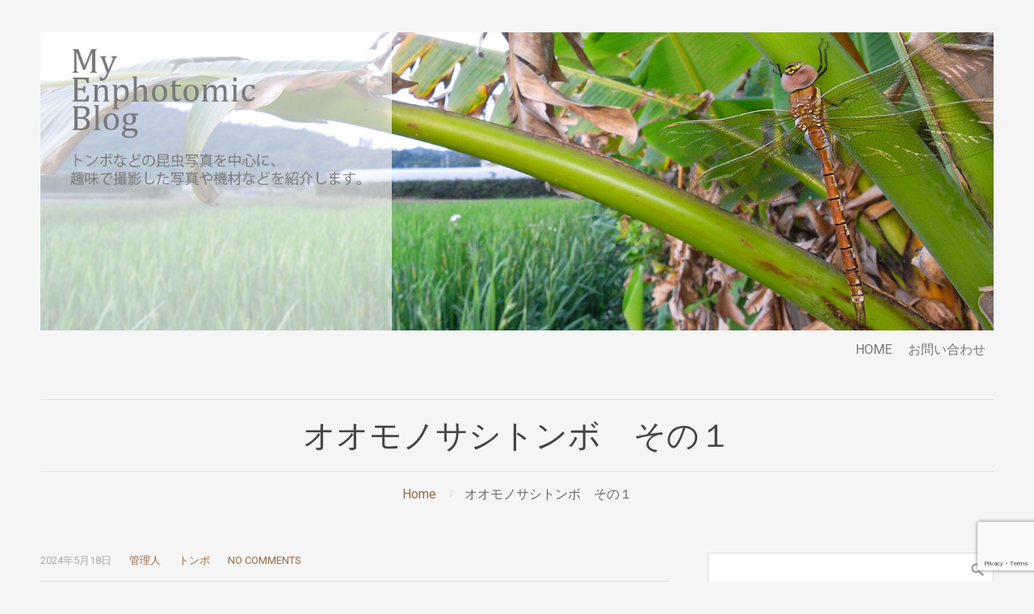

--- FILE ---
content_type: text/html; charset=UTF-8
request_url: https://enphotomic.com/2024/05/18/oomonosashitonbo1/
body_size: 15670
content:
<!DOCTYPE html>
<html lang="ja">
<head>  
    <title>オオモノサシトンボ　その１ &#8211; My Enphotomic Blog</title>
<meta name='robots' content='max-image-preview:large' />
<link rel="alternate" type="application/rss+xml" title="My Enphotomic Blog &raquo; フィード" href="https://enphotomic.com/feed/" />
<link rel="alternate" type="application/rss+xml" title="My Enphotomic Blog &raquo; コメントフィード" href="https://enphotomic.com/comments/feed/" />
<link rel="alternate" type="application/rss+xml" title="My Enphotomic Blog &raquo; オオモノサシトンボ　その１ のコメントのフィード" href="https://enphotomic.com/2024/05/18/oomonosashitonbo1/feed/" />
<link rel="alternate" title="oEmbed (JSON)" type="application/json+oembed" href="https://enphotomic.com/wp-json/oembed/1.0/embed?url=https%3A%2F%2Fenphotomic.com%2F2024%2F05%2F18%2Foomonosashitonbo1%2F" />
<link rel="alternate" title="oEmbed (XML)" type="text/xml+oembed" href="https://enphotomic.com/wp-json/oembed/1.0/embed?url=https%3A%2F%2Fenphotomic.com%2F2024%2F05%2F18%2Foomonosashitonbo1%2F&#038;format=xml" />
<style id='wp-img-auto-sizes-contain-inline-css' type='text/css'>
img:is([sizes=auto i],[sizes^="auto," i]){contain-intrinsic-size:3000px 1500px}
/*# sourceURL=wp-img-auto-sizes-contain-inline-css */
</style>
<style id='wp-emoji-styles-inline-css' type='text/css'>

	img.wp-smiley, img.emoji {
		display: inline !important;
		border: none !important;
		box-shadow: none !important;
		height: 1em !important;
		width: 1em !important;
		margin: 0 0.07em !important;
		vertical-align: -0.1em !important;
		background: none !important;
		padding: 0 !important;
	}
/*# sourceURL=wp-emoji-styles-inline-css */
</style>
<style id='wp-block-library-inline-css' type='text/css'>
:root{--wp-block-synced-color:#7a00df;--wp-block-synced-color--rgb:122,0,223;--wp-bound-block-color:var(--wp-block-synced-color);--wp-editor-canvas-background:#ddd;--wp-admin-theme-color:#007cba;--wp-admin-theme-color--rgb:0,124,186;--wp-admin-theme-color-darker-10:#006ba1;--wp-admin-theme-color-darker-10--rgb:0,107,160.5;--wp-admin-theme-color-darker-20:#005a87;--wp-admin-theme-color-darker-20--rgb:0,90,135;--wp-admin-border-width-focus:2px}@media (min-resolution:192dpi){:root{--wp-admin-border-width-focus:1.5px}}.wp-element-button{cursor:pointer}:root .has-very-light-gray-background-color{background-color:#eee}:root .has-very-dark-gray-background-color{background-color:#313131}:root .has-very-light-gray-color{color:#eee}:root .has-very-dark-gray-color{color:#313131}:root .has-vivid-green-cyan-to-vivid-cyan-blue-gradient-background{background:linear-gradient(135deg,#00d084,#0693e3)}:root .has-purple-crush-gradient-background{background:linear-gradient(135deg,#34e2e4,#4721fb 50%,#ab1dfe)}:root .has-hazy-dawn-gradient-background{background:linear-gradient(135deg,#faaca8,#dad0ec)}:root .has-subdued-olive-gradient-background{background:linear-gradient(135deg,#fafae1,#67a671)}:root .has-atomic-cream-gradient-background{background:linear-gradient(135deg,#fdd79a,#004a59)}:root .has-nightshade-gradient-background{background:linear-gradient(135deg,#330968,#31cdcf)}:root .has-midnight-gradient-background{background:linear-gradient(135deg,#020381,#2874fc)}:root{--wp--preset--font-size--normal:16px;--wp--preset--font-size--huge:42px}.has-regular-font-size{font-size:1em}.has-larger-font-size{font-size:2.625em}.has-normal-font-size{font-size:var(--wp--preset--font-size--normal)}.has-huge-font-size{font-size:var(--wp--preset--font-size--huge)}.has-text-align-center{text-align:center}.has-text-align-left{text-align:left}.has-text-align-right{text-align:right}.has-fit-text{white-space:nowrap!important}#end-resizable-editor-section{display:none}.aligncenter{clear:both}.items-justified-left{justify-content:flex-start}.items-justified-center{justify-content:center}.items-justified-right{justify-content:flex-end}.items-justified-space-between{justify-content:space-between}.screen-reader-text{border:0;clip-path:inset(50%);height:1px;margin:-1px;overflow:hidden;padding:0;position:absolute;width:1px;word-wrap:normal!important}.screen-reader-text:focus{background-color:#ddd;clip-path:none;color:#444;display:block;font-size:1em;height:auto;left:5px;line-height:normal;padding:15px 23px 14px;text-decoration:none;top:5px;width:auto;z-index:100000}html :where(.has-border-color){border-style:solid}html :where([style*=border-top-color]){border-top-style:solid}html :where([style*=border-right-color]){border-right-style:solid}html :where([style*=border-bottom-color]){border-bottom-style:solid}html :where([style*=border-left-color]){border-left-style:solid}html :where([style*=border-width]){border-style:solid}html :where([style*=border-top-width]){border-top-style:solid}html :where([style*=border-right-width]){border-right-style:solid}html :where([style*=border-bottom-width]){border-bottom-style:solid}html :where([style*=border-left-width]){border-left-style:solid}html :where(img[class*=wp-image-]){height:auto;max-width:100%}:where(figure){margin:0 0 1em}html :where(.is-position-sticky){--wp-admin--admin-bar--position-offset:var(--wp-admin--admin-bar--height,0px)}@media screen and (max-width:600px){html :where(.is-position-sticky){--wp-admin--admin-bar--position-offset:0px}}

/*# sourceURL=wp-block-library-inline-css */
</style><style id='global-styles-inline-css' type='text/css'>
:root{--wp--preset--aspect-ratio--square: 1;--wp--preset--aspect-ratio--4-3: 4/3;--wp--preset--aspect-ratio--3-4: 3/4;--wp--preset--aspect-ratio--3-2: 3/2;--wp--preset--aspect-ratio--2-3: 2/3;--wp--preset--aspect-ratio--16-9: 16/9;--wp--preset--aspect-ratio--9-16: 9/16;--wp--preset--color--black: #000000;--wp--preset--color--cyan-bluish-gray: #abb8c3;--wp--preset--color--white: #ffffff;--wp--preset--color--pale-pink: #f78da7;--wp--preset--color--vivid-red: #cf2e2e;--wp--preset--color--luminous-vivid-orange: #ff6900;--wp--preset--color--luminous-vivid-amber: #fcb900;--wp--preset--color--light-green-cyan: #7bdcb5;--wp--preset--color--vivid-green-cyan: #00d084;--wp--preset--color--pale-cyan-blue: #8ed1fc;--wp--preset--color--vivid-cyan-blue: #0693e3;--wp--preset--color--vivid-purple: #9b51e0;--wp--preset--gradient--vivid-cyan-blue-to-vivid-purple: linear-gradient(135deg,rgb(6,147,227) 0%,rgb(155,81,224) 100%);--wp--preset--gradient--light-green-cyan-to-vivid-green-cyan: linear-gradient(135deg,rgb(122,220,180) 0%,rgb(0,208,130) 100%);--wp--preset--gradient--luminous-vivid-amber-to-luminous-vivid-orange: linear-gradient(135deg,rgb(252,185,0) 0%,rgb(255,105,0) 100%);--wp--preset--gradient--luminous-vivid-orange-to-vivid-red: linear-gradient(135deg,rgb(255,105,0) 0%,rgb(207,46,46) 100%);--wp--preset--gradient--very-light-gray-to-cyan-bluish-gray: linear-gradient(135deg,rgb(238,238,238) 0%,rgb(169,184,195) 100%);--wp--preset--gradient--cool-to-warm-spectrum: linear-gradient(135deg,rgb(74,234,220) 0%,rgb(151,120,209) 20%,rgb(207,42,186) 40%,rgb(238,44,130) 60%,rgb(251,105,98) 80%,rgb(254,248,76) 100%);--wp--preset--gradient--blush-light-purple: linear-gradient(135deg,rgb(255,206,236) 0%,rgb(152,150,240) 100%);--wp--preset--gradient--blush-bordeaux: linear-gradient(135deg,rgb(254,205,165) 0%,rgb(254,45,45) 50%,rgb(107,0,62) 100%);--wp--preset--gradient--luminous-dusk: linear-gradient(135deg,rgb(255,203,112) 0%,rgb(199,81,192) 50%,rgb(65,88,208) 100%);--wp--preset--gradient--pale-ocean: linear-gradient(135deg,rgb(255,245,203) 0%,rgb(182,227,212) 50%,rgb(51,167,181) 100%);--wp--preset--gradient--electric-grass: linear-gradient(135deg,rgb(202,248,128) 0%,rgb(113,206,126) 100%);--wp--preset--gradient--midnight: linear-gradient(135deg,rgb(2,3,129) 0%,rgb(40,116,252) 100%);--wp--preset--font-size--small: 13px;--wp--preset--font-size--medium: 20px;--wp--preset--font-size--large: 36px;--wp--preset--font-size--x-large: 42px;--wp--preset--spacing--20: 0.44rem;--wp--preset--spacing--30: 0.67rem;--wp--preset--spacing--40: 1rem;--wp--preset--spacing--50: 1.5rem;--wp--preset--spacing--60: 2.25rem;--wp--preset--spacing--70: 3.38rem;--wp--preset--spacing--80: 5.06rem;--wp--preset--shadow--natural: 6px 6px 9px rgba(0, 0, 0, 0.2);--wp--preset--shadow--deep: 12px 12px 50px rgba(0, 0, 0, 0.4);--wp--preset--shadow--sharp: 6px 6px 0px rgba(0, 0, 0, 0.2);--wp--preset--shadow--outlined: 6px 6px 0px -3px rgb(255, 255, 255), 6px 6px rgb(0, 0, 0);--wp--preset--shadow--crisp: 6px 6px 0px rgb(0, 0, 0);}:where(.is-layout-flex){gap: 0.5em;}:where(.is-layout-grid){gap: 0.5em;}body .is-layout-flex{display: flex;}.is-layout-flex{flex-wrap: wrap;align-items: center;}.is-layout-flex > :is(*, div){margin: 0;}body .is-layout-grid{display: grid;}.is-layout-grid > :is(*, div){margin: 0;}:where(.wp-block-columns.is-layout-flex){gap: 2em;}:where(.wp-block-columns.is-layout-grid){gap: 2em;}:where(.wp-block-post-template.is-layout-flex){gap: 1.25em;}:where(.wp-block-post-template.is-layout-grid){gap: 1.25em;}.has-black-color{color: var(--wp--preset--color--black) !important;}.has-cyan-bluish-gray-color{color: var(--wp--preset--color--cyan-bluish-gray) !important;}.has-white-color{color: var(--wp--preset--color--white) !important;}.has-pale-pink-color{color: var(--wp--preset--color--pale-pink) !important;}.has-vivid-red-color{color: var(--wp--preset--color--vivid-red) !important;}.has-luminous-vivid-orange-color{color: var(--wp--preset--color--luminous-vivid-orange) !important;}.has-luminous-vivid-amber-color{color: var(--wp--preset--color--luminous-vivid-amber) !important;}.has-light-green-cyan-color{color: var(--wp--preset--color--light-green-cyan) !important;}.has-vivid-green-cyan-color{color: var(--wp--preset--color--vivid-green-cyan) !important;}.has-pale-cyan-blue-color{color: var(--wp--preset--color--pale-cyan-blue) !important;}.has-vivid-cyan-blue-color{color: var(--wp--preset--color--vivid-cyan-blue) !important;}.has-vivid-purple-color{color: var(--wp--preset--color--vivid-purple) !important;}.has-black-background-color{background-color: var(--wp--preset--color--black) !important;}.has-cyan-bluish-gray-background-color{background-color: var(--wp--preset--color--cyan-bluish-gray) !important;}.has-white-background-color{background-color: var(--wp--preset--color--white) !important;}.has-pale-pink-background-color{background-color: var(--wp--preset--color--pale-pink) !important;}.has-vivid-red-background-color{background-color: var(--wp--preset--color--vivid-red) !important;}.has-luminous-vivid-orange-background-color{background-color: var(--wp--preset--color--luminous-vivid-orange) !important;}.has-luminous-vivid-amber-background-color{background-color: var(--wp--preset--color--luminous-vivid-amber) !important;}.has-light-green-cyan-background-color{background-color: var(--wp--preset--color--light-green-cyan) !important;}.has-vivid-green-cyan-background-color{background-color: var(--wp--preset--color--vivid-green-cyan) !important;}.has-pale-cyan-blue-background-color{background-color: var(--wp--preset--color--pale-cyan-blue) !important;}.has-vivid-cyan-blue-background-color{background-color: var(--wp--preset--color--vivid-cyan-blue) !important;}.has-vivid-purple-background-color{background-color: var(--wp--preset--color--vivid-purple) !important;}.has-black-border-color{border-color: var(--wp--preset--color--black) !important;}.has-cyan-bluish-gray-border-color{border-color: var(--wp--preset--color--cyan-bluish-gray) !important;}.has-white-border-color{border-color: var(--wp--preset--color--white) !important;}.has-pale-pink-border-color{border-color: var(--wp--preset--color--pale-pink) !important;}.has-vivid-red-border-color{border-color: var(--wp--preset--color--vivid-red) !important;}.has-luminous-vivid-orange-border-color{border-color: var(--wp--preset--color--luminous-vivid-orange) !important;}.has-luminous-vivid-amber-border-color{border-color: var(--wp--preset--color--luminous-vivid-amber) !important;}.has-light-green-cyan-border-color{border-color: var(--wp--preset--color--light-green-cyan) !important;}.has-vivid-green-cyan-border-color{border-color: var(--wp--preset--color--vivid-green-cyan) !important;}.has-pale-cyan-blue-border-color{border-color: var(--wp--preset--color--pale-cyan-blue) !important;}.has-vivid-cyan-blue-border-color{border-color: var(--wp--preset--color--vivid-cyan-blue) !important;}.has-vivid-purple-border-color{border-color: var(--wp--preset--color--vivid-purple) !important;}.has-vivid-cyan-blue-to-vivid-purple-gradient-background{background: var(--wp--preset--gradient--vivid-cyan-blue-to-vivid-purple) !important;}.has-light-green-cyan-to-vivid-green-cyan-gradient-background{background: var(--wp--preset--gradient--light-green-cyan-to-vivid-green-cyan) !important;}.has-luminous-vivid-amber-to-luminous-vivid-orange-gradient-background{background: var(--wp--preset--gradient--luminous-vivid-amber-to-luminous-vivid-orange) !important;}.has-luminous-vivid-orange-to-vivid-red-gradient-background{background: var(--wp--preset--gradient--luminous-vivid-orange-to-vivid-red) !important;}.has-very-light-gray-to-cyan-bluish-gray-gradient-background{background: var(--wp--preset--gradient--very-light-gray-to-cyan-bluish-gray) !important;}.has-cool-to-warm-spectrum-gradient-background{background: var(--wp--preset--gradient--cool-to-warm-spectrum) !important;}.has-blush-light-purple-gradient-background{background: var(--wp--preset--gradient--blush-light-purple) !important;}.has-blush-bordeaux-gradient-background{background: var(--wp--preset--gradient--blush-bordeaux) !important;}.has-luminous-dusk-gradient-background{background: var(--wp--preset--gradient--luminous-dusk) !important;}.has-pale-ocean-gradient-background{background: var(--wp--preset--gradient--pale-ocean) !important;}.has-electric-grass-gradient-background{background: var(--wp--preset--gradient--electric-grass) !important;}.has-midnight-gradient-background{background: var(--wp--preset--gradient--midnight) !important;}.has-small-font-size{font-size: var(--wp--preset--font-size--small) !important;}.has-medium-font-size{font-size: var(--wp--preset--font-size--medium) !important;}.has-large-font-size{font-size: var(--wp--preset--font-size--large) !important;}.has-x-large-font-size{font-size: var(--wp--preset--font-size--x-large) !important;}
/*# sourceURL=global-styles-inline-css */
</style>

<style id='classic-theme-styles-inline-css' type='text/css'>
/*! This file is auto-generated */
.wp-block-button__link{color:#fff;background-color:#32373c;border-radius:9999px;box-shadow:none;text-decoration:none;padding:calc(.667em + 2px) calc(1.333em + 2px);font-size:1.125em}.wp-block-file__button{background:#32373c;color:#fff;text-decoration:none}
/*# sourceURL=/wp-includes/css/classic-themes.min.css */
</style>
<link rel='stylesheet' id='contact-form-7-css' href='https://enphotomic.com/wp-content/plugins/contact-form-7/includes/css/styles.css?ver=6.1.4' type='text/css' media='all' />
<link rel='stylesheet' id='cpotheme-base-css' href='https://enphotomic.com/wp-content/themes/illustrious/core/css/base.css?ver=6.9' type='text/css' media='all' />
<link rel='stylesheet' id='cpotheme-main-css' href='https://enphotomic.com/wp-content/themes/illustrious/style.css?ver=6.9' type='text/css' media='all' />
<script type="text/javascript" src="https://enphotomic.com/wp-content/themes/illustrious/core/scripts/html5-min.js?ver=6.9" id="cpotheme_html5-js"></script>
<link rel="https://api.w.org/" href="https://enphotomic.com/wp-json/" /><link rel="alternate" title="JSON" type="application/json" href="https://enphotomic.com/wp-json/wp/v2/posts/953" /><link rel="EditURI" type="application/rsd+xml" title="RSD" href="https://enphotomic.com/xmlrpc.php?rsd" />
<meta name="generator" content="WordPress 6.9" />
<link rel="canonical" href="https://enphotomic.com/2024/05/18/oomonosashitonbo1/" />
<link rel='shortlink' href='https://enphotomic.com/?p=953' />
<!-- for tag post_tag, website powered with xili-tidy-tags v.1.12.06, a WP plugin by dev.xiligroup.com -->
<meta name="viewport" content="width=device-width, initial-scale=1.0, maximum-scale=1.0, user-scalable=0"/>
<link rel="pingback" href="https://enphotomic.com/xmlrpc.php"/>
<meta charset="UTF-8"/>
<link rel="icon" href="https://enphotomic.com/wp-content/uploads/2021/08/cropped-siteicon-32x32.png" sizes="32x32" />
<link rel="icon" href="https://enphotomic.com/wp-content/uploads/2021/08/cropped-siteicon-192x192.png" sizes="192x192" />
<link rel="apple-touch-icon" href="https://enphotomic.com/wp-content/uploads/2021/08/cropped-siteicon-180x180.png" />
<meta name="msapplication-TileImage" content="https://enphotomic.com/wp-content/uploads/2021/08/cropped-siteicon-270x270.png" />
<script async src="https://pagead2.googlesyndication.com/pagead/js/adsbygoogle.js?client=ca-pub-7860023050542378"
     crossorigin="anonymous"></script>
	<link rel='stylesheet' id='cpotheme-font-habibi-css' href='//fonts.googleapis.com/css?family=Habibi&#038;ver=6.9' type='text/css' media='all' />
<link rel='stylesheet' id='cpotheme-font-roboto-css' href='//fonts.googleapis.com/css?family=Roboto&#038;ver=6.9' type='text/css' media='all' />
<link rel='stylesheet' id='gglcptch-css' href='https://enphotomic.com/wp-content/plugins/google-captcha/css/gglcptch.css?ver=1.85' type='text/css' media='all' />
</head>

<body class="wp-singular post-template-default single single-post postid-953 single-format-standard wp-theme-illustrious  sidebar-right">
	<div class="outer" id="top">
				<div class="wrapper">
			<div id="topbar" class="topbar dark">
				<div class="container">
										<div class="clear"></div>
				</div>
			</div>
			<header id="header" class="header">
				<div class="container">
					<div id="logo" class="logo"><a class="site-logo" href="https://enphotomic.com"><img src="https://enphotomic.com/wp-content/uploads/2021/07/top-logo-tobiiro2.jpg" alt="My Enphotomic Blog" style="width:1600px;"/></a><span class="title site-title hidden"><a href="https://enphotomic.com">My Enphotomic Blog</a></span></div><div id="menu-mobile-open" class=" menu-mobile-open menu-mobile-toggle"></div><ul id="menu-main" class="menu-main"><li id="menu-item-61" class="menu-item menu-item-type-custom menu-item-object-custom menu-item-home"><a href="https://enphotomic.com/"><span class="menu-link"><span class="menu-title">HOME</span></span></a></li>
<li id="menu-item-14" class="menu-item menu-item-type-post_type menu-item-object-page"><a href="https://enphotomic.com/contact/"><span class="menu-link"><span class="menu-title">お問い合わせ</span></span></a></li>
</ul>					<div class='clear'></div>
				</div>
			</header>
						<div class="clear"></div>


<section id="pagetitle" class="pagetitle">
	<div class="container">
		<div class="pagetitle-body " >
			<h1 class="pagetitle-title heading">オオモノサシトンボ　その１</h1><div id="breadcrumb" class="breadcrumb"><a class="breadcrumb-link" href="https://enphotomic.com">Home</a><span class='breadcrumb-separator'></span><span class='breadcrumb-title'>オオモノサシトンボ　その１</span>
</div>		</div>
	</div>
</section>


<div id="main" class="main">
	<div class="container">
		<section id="content" class="content">
									<article class="post-953 post type-post status-publish format-standard hentry category-odonata tag-platycnemididae tag-pseudocopera_rubripes" id="post-953"> 
		<div class="post-body ">
				<div class="post-byline">
			<div class="post-date">2024年5月18日</div>			<div class="post-author"><a href="https://enphotomic.com/author/enphotomic/" title="View all posts by 管理人">管理人</a></div>			<div class="post-category"><a href="https://enphotomic.com/category/insect/odonata/" rel="category tag">トンボ</a></div>			<div class="post-comments"><a href="https://enphotomic.com/2024/05/18/oomonosashitonbo1/#comments">No Comments</a></div>					</div>
		<div class="post-content">
			<div id="attachment_955" style="width: 810px" class="wp-caption alignnone"><img fetchpriority="high" decoding="async" aria-describedby="caption-attachment-955" class="wp-image-955 size-full" src="https://enphotomic.com/wp-content/uploads/2024/05/DSC04653.jpg" alt="オオモノサシトンボ" width="800" height="533" srcset="https://enphotomic.com/wp-content/uploads/2024/05/DSC04653.jpg 800w, https://enphotomic.com/wp-content/uploads/2024/05/DSC04653-300x200.jpg 300w, https://enphotomic.com/wp-content/uploads/2024/05/DSC04653-768x512.jpg 768w, https://enphotomic.com/wp-content/uploads/2024/05/DSC04653-600x400.jpg 600w" sizes="(max-width: 800px) 100vw, 800px" /><p id="caption-attachment-955" class="wp-caption-text">オオモノサシトンボ&#x2640;/千葉県印西市/2009.06.02<br />SONY α900+MINOLTA AFマクロ100mmF2.8(D)+フラッシュ　(F5 1/400 ISO200)</p></div>
<p>2009年6月、久しぶりに千葉県印西市のオオモノサシトンボの産地に出かけ、愕然としました。<br />
水生植物が豊かでたくさんのトンボが飛び交っていたなんて、想像すらできない変わりようです。</p>
<p>私が中学生の頃の1990年代前半、この池にはよく友人とバス釣りに行っていました。<br />
この地域の池としては水質が非常に良く、水生植物も豊富で、その証拠にライギョ（カムルチー）が多かったことをよく覚えています。</p>
<p>1990年代の後半（1995年か1996年頃）、久しぶりにバス釣りに訪れると、植生遷移が進行し、抽水植物が多く茂るようになりました。<br />
夜、それまで見なかったヘイケボタルが飛んでいたので、遷移の進行で湿地化したところがあったのでしょう。</p>
<p>大学生になり、トンボ写真を始めた私は、この池が実はトンボの宝庫であることを知り、カメラを持って出かけたのが2001年（下写真）。<br />
遷移の進行で抽水植物が増えていましたが、水質は変わらず良好で、水面にはヒシ、沈水植物はカボンバ（外来種）と思われるものが茂っていました。</p>
<div id="attachment_959" style="width: 610px" class="wp-caption alignnone"><img decoding="async" aria-describedby="caption-attachment-959" class="wp-image-959 size-full" src="https://enphotomic.com/wp-content/uploads/2024/05/107-0730_IMG.jpg" alt="千葉県印西市の池（2001年6月23日撮影）" width="600" height="450" srcset="https://enphotomic.com/wp-content/uploads/2024/05/107-0730_IMG.jpg 600w, https://enphotomic.com/wp-content/uploads/2024/05/107-0730_IMG-300x225.jpg 300w" sizes="(max-width: 600px) 100vw, 600px" /><p id="caption-attachment-959" class="wp-caption-text">2001年当時の千葉県印西市の池（良好な環境）/2001年6月23日撮影</p></div>
<div id="attachment_960" style="width: 610px" class="wp-caption alignnone"><img decoding="async" aria-describedby="caption-attachment-960" class="wp-image-960 size-full" src="https://enphotomic.com/wp-content/uploads/2024/05/122-2284_IMG.jpg" alt="千葉県印西市の池（2001年8月23日撮影）" width="600" height="450" srcset="https://enphotomic.com/wp-content/uploads/2024/05/122-2284_IMG.jpg 600w, https://enphotomic.com/wp-content/uploads/2024/05/122-2284_IMG-300x225.jpg 300w" sizes="(max-width: 600px) 100vw, 600px" /><p id="caption-attachment-960" class="wp-caption-text">池の沈水植物（カボンバと思われる）/2001年8月23日撮影</p></div>
<p>トンボはと言うと、オオモノサシトンボを始め、アオヤンマ、マイコアカネ、チョウトンボなど、この地域を代表するため池のトンボが豊富に見られました（トラフトンボは当時も少なく、池の排水路側で見た記憶があります）。</p>
<p>しかし、この豊かなため池の自然はいとも簡単に失われました。<br />
もともと周囲はニュータウン計画の宅地造成地でしたが、雑木林や草地が広がり、未舗装の砂利道ではクルマバッタが生息するような環境でした。<br />
そして、2000年代に急速にニュータウン建設が始まると、周囲の環境は一変。<br />
池の環境も変わり果てました（下写真）。</p>
<div id="attachment_962" style="width: 610px" class="wp-caption alignnone"><img loading="lazy" decoding="async" aria-describedby="caption-attachment-962" class="wp-image-962 size-full" src="https://enphotomic.com/wp-content/uploads/2024/05/R0016280.jpg" alt="千葉県印西市の池（2009年6月2日撮影）" width="600" height="450" srcset="https://enphotomic.com/wp-content/uploads/2024/05/R0016280.jpg 600w, https://enphotomic.com/wp-content/uploads/2024/05/R0016280-300x225.jpg 300w" sizes="auto, (max-width: 600px) 100vw, 600px" /><p id="caption-attachment-962" class="wp-caption-text">2009年当時の千葉県印西市の池（環境は変わり果てた）/2009年6月2日撮影</p></div>
<p>久しぶりに訪れた2009年6月、池の端に残った猫の額ほどの湿地で、このオオモノサシトンボに再会できたのは奇跡でした。<br />
わずかに生える抽水植物の中で、よく生き残っていた！と喜ぶ一方で、近い将来確実にこの池から姿を消し絶滅することに対し何もできないもどかしさ。</p>
<p>彼らが生きていた証として、せめて写真をしっかり残そうとシャッターを切りました。</p>
<div id="attachment_956" style="width: 810px" class="wp-caption alignnone"><img loading="lazy" decoding="async" aria-describedby="caption-attachment-956" class="wp-image-956 size-full" src="https://enphotomic.com/wp-content/uploads/2024/05/DSC04608.jpg" alt="オオモノサシトンボ" width="800" height="533" srcset="https://enphotomic.com/wp-content/uploads/2024/05/DSC04608.jpg 800w, https://enphotomic.com/wp-content/uploads/2024/05/DSC04608-300x200.jpg 300w, https://enphotomic.com/wp-content/uploads/2024/05/DSC04608-768x512.jpg 768w, https://enphotomic.com/wp-content/uploads/2024/05/DSC04608-600x400.jpg 600w" sizes="auto, (max-width: 800px) 100vw, 800px" /><p id="caption-attachment-956" class="wp-caption-text">オオモノサシトンボ&#x2640;/千葉県印西市/2009.06.02<br />SONY α900+MINOLTA AFマクロ100mmF2.8(D)　(F4 1/500 ISO200)</p></div>
<div id="attachment_957" style="width: 810px" class="wp-caption alignnone"><img loading="lazy" decoding="async" aria-describedby="caption-attachment-957" class="wp-image-957 size-full" src="https://enphotomic.com/wp-content/uploads/2024/05/DSC04699.jpg" alt="オオモノサシトンボ" width="800" height="533" srcset="https://enphotomic.com/wp-content/uploads/2024/05/DSC04699.jpg 800w, https://enphotomic.com/wp-content/uploads/2024/05/DSC04699-300x200.jpg 300w, https://enphotomic.com/wp-content/uploads/2024/05/DSC04699-768x512.jpg 768w, https://enphotomic.com/wp-content/uploads/2024/05/DSC04699-600x400.jpg 600w" sizes="auto, (max-width: 800px) 100vw, 800px" /><p id="caption-attachment-957" class="wp-caption-text">オオモノサシトンボ&#x2642;/千葉県印西市/2009.06.02<br />SONY α900+MINOLTA AFマクロ100mmF2.8(D)　(F5 1/200 ISO200)</p></div>
<p>ニュータウンに住む方は、ビルに囲まれた都会の喧騒から離れ、自然豊かな環境で暮らしたいと思い引っ越してきた方も多いと思います。<br />
私自身も子供のときはニュータウンに住み、自然に触れ野山を駆け回った日々の経験は、今の私にとってもかけがえのないものになっています。<br />
けれども、その一方でこうして姿を消していった生き物がいることを決して忘れないで欲しいと思うのです。</p>
<p>※追記：Googleのストリートビューを見ると、池の水生植物が復活しているようにも見えるので、機会があればまた見に行きたいと思います。</p>
		</div>
		<div class="post-tags"><a href="https://enphotomic.com/tag/platycnemididae/" rel="tag">モノサシトンボ科</a><a href="https://enphotomic.com/tag/pseudocopera_rubripes/" rel="tag">オオモノサシトンボ</a></div>			</div>
	<div class="clear"></div>
</article>						<div id="comments" class="comments">
		
	</div>

	<div id="respond" class="comment-respond">
		<h3 id="reply-title" class="comment-reply-title">コメントを残す <small><a rel="nofollow" id="cancel-comment-reply-link" href="/2024/05/18/oomonosashitonbo1/#respond" style="display:none;">コメントをキャンセル</a></small></h3><form action="https://enphotomic.com/wp-comments-post.php" method="post" id="commentform" class="comment-form"><p class="comment-notes"><span id="email-notes">メールアドレスが公開されることはありません。</span> <span class="required-field-message"><span class="required">※</span> が付いている欄は必須項目です</span></p><p class="comment-form-comment"><label for="comment">コメント <span class="required">※</span></label> <textarea id="comment" name="comment" cols="45" rows="8" maxlength="65525" required="required"></textarea></p><p class="comment-form-author"><label for="author">名前 <span class="required">※</span></label> <input id="author" name="author" type="text" value="" size="30" maxlength="245" autocomplete="name" required="required" /></p>
<p class="comment-form-email"><label for="email">メール <span class="required">※</span></label> <input id="email" name="email" type="text" value="" size="30" maxlength="100" aria-describedby="email-notes" autocomplete="email" required="required" /></p>
<p class="comment-form-url"><label for="url">サイト</label> <input id="url" name="url" type="text" value="" size="30" maxlength="200" autocomplete="url" /></p>
<p class="comment-form-cookies-consent"><input id="wp-comment-cookies-consent" name="wp-comment-cookies-consent" type="checkbox" value="yes" /> <label for="wp-comment-cookies-consent">次回のコメントで使用するためブラウザーに自分の名前、メールアドレス、サイトを保存する。</label></p>
<div class="gglcptch gglcptch_v3"><input type="hidden" id="g-recaptcha-response" name="g-recaptcha-response" /><br /><div class="gglcptch_error_text">reCaptcha の認証期間が終了しました。ページを再読み込みしてください。</div></div><p class="form-submit"><input name="submit" type="submit" id="submit" class="submit" value="コメントを送信" /> <input type='hidden' name='comment_post_ID' value='953' id='comment_post_ID' />
<input type='hidden' name='comment_parent' id='comment_parent' value='0' />
</p><p style="display: none;"><input type="hidden" id="akismet_comment_nonce" name="akismet_comment_nonce" value="ffccdaf813" /></p><p style="display: none !important;" class="akismet-fields-container" data-prefix="ak_"><label>&#916;<textarea name="ak_hp_textarea" cols="45" rows="8" maxlength="100"></textarea></label><input type="hidden" id="ak_js_1" name="ak_js" value="147"/><script>document.getElementById( "ak_js_1" ).setAttribute( "value", ( new Date() ).getTime() );</script></p></form>	</div><!-- #respond -->
	
								</section>
		
<aside id="sidebar" class="sidebar sidebar-primary">
	<div id="search-2" class="widget widget_search"><form role="search" method="get" id="searchform" class="searchform" action="https://enphotomic.com/">
				<div>
					<label class="screen-reader-text" for="s">検索:</label>
					<input type="text" value="" name="s" id="s" />
					<input type="submit" id="searchsubmit" value="検索" />
				</div>
			</form></div>
		<div id="recent-posts-2" class="widget widget_recent_entries">
		<div class="widget-title heading">最近の投稿</div>
		<ul>
											<li>
					<a href="https://enphotomic.com/2025/06/23/katoriyanma19/">カトリヤンマ　その１９</a>
									</li>
											<li>
					<a href="https://enphotomic.com/2025/06/23/ryukyukatoriyanma4/">リュウキュウカトリヤンマ　その４</a>
									</li>
											<li>
					<a href="https://enphotomic.com/2025/06/23/oniyanma4/">オニヤンマ　その４</a>
									</li>
											<li>
					<a href="https://enphotomic.com/2025/06/23/iwakawasijimi2/">イワカワシジミ　その２</a>
									</li>
											<li>
					<a href="https://enphotomic.com/2025/06/23/karasuyanma8/">カラスヤンマ　その８</a>
									</li>
					</ul>

		</div><div id="categories-2" class="widget widget_categories"><div class="widget-title heading">カテゴリー</div>
			<ul>
					<li class="cat-item cat-item-4"><a href="https://enphotomic.com/category/insect/">昆虫</a> (179)
<ul class='children'>
	<li class="cat-item cat-item-5"><a href="https://enphotomic.com/category/insect/odonata/">トンボ</a> (169)
</li>
	<li class="cat-item cat-item-6"><a href="https://enphotomic.com/category/insect/others/">その他</a> (10)
</li>
</ul>
</li>
	<li class="cat-item cat-item-41"><a href="https://enphotomic.com/category/amphibia/">両生類</a> (5)
</li>
	<li class="cat-item cat-item-48"><a href="https://enphotomic.com/category/reptilia/">爬虫類</a> (2)
</li>
	<li class="cat-item cat-item-20"><a href="https://enphotomic.com/category/fungi/">冬虫夏草</a> (3)
</li>
	<li class="cat-item cat-item-72"><a href="https://enphotomic.com/category/freight_train/">貨物列車</a> (5)
</li>
	<li class="cat-item cat-item-7"><a href="https://enphotomic.com/category/landscape/">風景</a> (5)
</li>
	<li class="cat-item cat-item-8"><a href="https://enphotomic.com/category/photographic-equipment/">撮影機材</a> (8)
</li>
			</ul>

			</div><div id="xili_tidy_tags_cloud_widget-3" class="widget xili_tdtc_widget"><div class="widget-title heading">トンボ（科名）</div><div class="xilitidytagscloud"><ul class='wp-tag-cloud' role='list'>
	<li><a href="https://enphotomic.com/tag/lestidae/" class="tag-cloud-link tag-link-36 tag-link-position-1" style="font-size: 12pt;">アオイトトンボ科</a></li>
	<li><a href="https://enphotomic.com/tag/coenagrionidae/" class="tag-cloud-link tag-link-14 tag-link-position-2" style="font-size: 12pt;">イトトンボ科</a></li>
	<li><a href="https://enphotomic.com/tag/corduliidae/" class="tag-cloud-link tag-link-51 tag-link-position-3" style="font-size: 12pt;">エゾトンボ科</a></li>
	<li><a href="https://enphotomic.com/tag/cordulegastridae/" class="tag-cloud-link tag-link-27 tag-link-position-4" style="font-size: 12pt;">オニヤンマ科</a></li>
	<li><a href="https://enphotomic.com/tag/calopterygidae/" class="tag-cloud-link tag-link-86 tag-link-position-5" style="font-size: 12pt;">カワトンボ科</a></li>
	<li><a href="https://enphotomic.com/tag/gomphidae/" class="tag-cloud-link tag-link-12 tag-link-position-6" style="font-size: 12pt;">サナエトンボ科</a></li>
	<li><a href="https://enphotomic.com/tag/libellulidae/" class="tag-cloud-link tag-link-16 tag-link-position-7" style="font-size: 12pt;">トンボ科</a></li>
	<li><a href="https://enphotomic.com/tag/euphaeidae/" class="tag-cloud-link tag-link-102 tag-link-position-8" style="font-size: 12pt;">ミナミカワトンボ科</a></li>
	<li><a href="https://enphotomic.com/tag/chlorogomphidae/" class="tag-cloud-link tag-link-78 tag-link-position-9" style="font-size: 12pt;">ミナミヤンマ科</a></li>
	<li><a href="https://enphotomic.com/tag/platycnemididae/" class="tag-cloud-link tag-link-82 tag-link-position-10" style="font-size: 12pt;">モノサシトンボ科</a></li>
	<li><a href="https://enphotomic.com/tag/rhipidolestidae/" class="tag-cloud-link tag-link-61 tag-link-position-11" style="font-size: 12pt;">ヤマイトトンボ科</a></li>
	<li><a href="https://enphotomic.com/tag/aeshnidae/" class="tag-cloud-link tag-link-10 tag-link-position-12" style="font-size: 12pt;">ヤンマ科</a></li>
</ul>
</div></div><div id="xili_tidy_tags_cloud_widget-4" class="widget xili_tdtc_widget"><div class="widget-title heading">トンボ（和名）</div><div class="xilitidytagscloud"><ul class='wp-tag-cloud' role='list'>
	<li><a href="https://enphotomic.com/tag/nihonogomphus_viridis/" class="tag-cloud-link tag-link-62 tag-link-position-1" style="font-size: 12pt;">アオサナエ</a></li>
	<li><a href="https://enphotomic.com/tag/brachydiplax_chalybea_flavovittata/" class="tag-cloud-link tag-link-105 tag-link-position-2" style="font-size: 12pt;">アオビタイトンボ</a></li>
	<li><a href="https://enphotomic.com/tag/ischnura_senegalensis/" class="tag-cloud-link tag-link-24 tag-link-position-3" style="font-size: 12pt;">アオモンイトトンボ</a></li>
	<li><a href="https://enphotomic.com/tag/pseudagrion_pilidorsum_pilidorsum/" class="tag-cloud-link tag-link-117 tag-link-position-4" style="font-size: 12pt;">アカナガイトトンボ</a></li>
	<li><a href="https://enphotomic.com/tag/sympetrum_frequens/" class="tag-cloud-link tag-link-33 tag-link-position-5" style="font-size: 12pt;">アキアカネ</a></li>
	<li><a href="https://enphotomic.com/tag/ischnura_asiatica/" class="tag-cloud-link tag-link-55 tag-link-position-6" style="font-size: 12pt;">アジアイトトンボ</a></li>
	<li><a href="https://enphotomic.com/tag/asiagomphus_amamiensis_amamiensis/" class="tag-cloud-link tag-link-110 tag-link-position-7" style="font-size: 12pt;">アマミサナエ</a></li>
	<li><a href="https://enphotomic.com/tag/coeliccia_ryukyuensis_amamii/" class="tag-cloud-link tag-link-109 tag-link-position-8" style="font-size: 12pt;">アマミルリモントンボ</a></li>
	<li><a href="https://enphotomic.com/tag/macrodiplax_cora/" class="tag-cloud-link tag-link-17 tag-link-position-9" style="font-size: 12pt;">ウミアカトンボ</a></li>
	<li><a href="https://enphotomic.com/tag/lestes_temporalis/" class="tag-cloud-link tag-link-38 tag-link-position-10" style="font-size: 12pt;">オオアオイトトンボ</a></li>
	<li><a href="https://enphotomic.com/tag/hydrobasileus_croceus/" class="tag-cloud-link tag-link-97 tag-link-position-11" style="font-size: 12pt;">オオキイロトンボ</a></li>
	<li><a href="https://enphotomic.com/tag/lyriothemis_elegantissima/" class="tag-cloud-link tag-link-64 tag-link-position-12" style="font-size: 12pt;">オオハラビロトンボ</a></li>
	<li><a href="https://enphotomic.com/tag/zyxomma_petiolatum/" class="tag-cloud-link tag-link-118 tag-link-position-13" style="font-size: 12pt;">オオメトンボ</a></li>
	<li><a href="https://enphotomic.com/tag/pseudocopera_rubripes/" class="tag-cloud-link tag-link-83 tag-link-position-14" style="font-size: 12pt;">オオモノサシトンボ</a></li>
	<li><a href="https://enphotomic.com/tag/orthetrum_melania_ryukyuense/" class="tag-cloud-link tag-link-70 tag-link-position-15" style="font-size: 12pt;">オキナワオオシオカラトンボ</a></li>
	<li><a href="https://enphotomic.com/tag/stylogomphus_ryukyuanus_asatoi/" class="tag-cloud-link tag-link-66 tag-link-position-16" style="font-size: 12pt;">オキナワオジロサナエ</a></li>
	<li><a href="https://enphotomic.com/tag/asiagomphus_amamiensis_okinawanus/" class="tag-cloud-link tag-link-47 tag-link-position-17" style="font-size: 12pt;">オキナワサナエ</a></li>
	<li><a href="https://enphotomic.com/tag/sarasaeschna_kunigamiensis/" class="tag-cloud-link tag-link-77 tag-link-position-18" style="font-size: 12pt;">オキナワサラサヤンマ</a></li>
	<li><a href="https://enphotomic.com/tag/rhyothemis_variegata_imperatrix/" class="tag-cloud-link tag-link-120 tag-link-position-19" style="font-size: 12pt;">オキナワチョウトンボ</a></li>
	<li><a href="https://enphotomic.com/tag/rhipidolestes_okinawanus/" class="tag-cloud-link tag-link-60 tag-link-position-20" style="font-size: 12pt;">オキナワトゲオトンボ</a></li>
	<li><a href="https://enphotomic.com/tag/anotogaster_sieboldii/" class="tag-cloud-link tag-link-26 tag-link-position-21" style="font-size: 12pt;">オニヤンマ</a></li>
	<li><a href="https://enphotomic.com/tag/gynacantha_japonica/" class="tag-cloud-link tag-link-9 tag-link-position-22" style="font-size: 12pt;">カトリヤンマ</a></li>
	<li><a href="https://enphotomic.com/tag/chlorogomphus_brunneus_brunneus/" class="tag-cloud-link tag-link-79 tag-link-position-23" style="font-size: 12pt;">カラスヤンマ</a></li>
	<li><a href="https://enphotomic.com/tag/asiagomphus_pryeri/" class="tag-cloud-link tag-link-58 tag-link-position-24" style="font-size: 12pt;">キイロサナエ</a></li>
	<li><a href="https://enphotomic.com/tag/sympetrum_croceolum/" class="tag-cloud-link tag-link-37 tag-link-position-25" style="font-size: 12pt;">キトンボ</a></li>
	<li><a href="https://enphotomic.com/tag/anax_nigrofasciatus_nigrofasciatus/" class="tag-cloud-link tag-link-53 tag-link-position-26" style="font-size: 12pt;">クロスジギンヤンマ</a></li>
	<li><a href="https://enphotomic.com/tag/sieboldius_albardae/" class="tag-cloud-link tag-link-22 tag-link-position-27" style="font-size: 12pt;">コオニヤンマ</a></li>
	<li><a href="https://enphotomic.com/tag/acisoma_panorpoides_panorpoides/" class="tag-cloud-link tag-link-87 tag-link-position-28" style="font-size: 12pt;">コシブトトンボ</a></li>
	<li><a href="https://enphotomic.com/tag/euphaea_yayeyamana/" class="tag-cloud-link tag-link-101 tag-link-position-29" style="font-size: 12pt;">コナカハグロトンボ</a></li>
	<li><a href="https://enphotomic.com/tag/sympetrum_baccha_matutinum/" class="tag-cloud-link tag-link-30 tag-link-position-30" style="font-size: 12pt;">コノシメトンボ</a></li>
	<li><a href="https://enphotomic.com/tag/lestes_japonicus/" class="tag-cloud-link tag-link-35 tag-link-position-31" style="font-size: 12pt;">コバネアオイトトンボ</a></li>
	<li><a href="https://enphotomic.com/tag/agriocnemis_femina_oryzae/" class="tag-cloud-link tag-link-56 tag-link-position-32" style="font-size: 12pt;">コフキヒメイトトンボ</a></li>
	<li><a href="https://enphotomic.com/tag/tramea_transmarina_euryale/" class="tag-cloud-link tag-link-95 tag-link-position-33" style="font-size: 12pt;">コモンヒメハネビロトンボ</a></li>
	<li><a href="https://enphotomic.com/tag/orthetrum_albistylum_speciosum/" class="tag-cloud-link tag-link-107 tag-link-position-34" style="font-size: 12pt;">シオカラトンボ</a></li>
	<li><a href="https://enphotomic.com/tag/orthetrum_japonicum/" class="tag-cloud-link tag-link-46 tag-link-position-35" style="font-size: 12pt;">シオヤトンボ</a></li>
	<li><a href="https://enphotomic.com/tag/rhyothemis_phyllis/" class="tag-cloud-link tag-link-18 tag-link-position-36" style="font-size: 12pt;">スキバチョウトンボ</a></li>
	<li><a href="https://enphotomic.com/tag/sympetrum_fonscolombii/" class="tag-cloud-link tag-link-34 tag-link-position-37" style="font-size: 12pt;">スナアカネ</a></li>
	<li><a href="https://enphotomic.com/tag/sympetrum_depressiusculum/" class="tag-cloud-link tag-link-80 tag-link-position-38" style="font-size: 12pt;">タイリクアキアカネ</a></li>
	<li><a href="https://enphotomic.com/tag/crocothemis_servilia_servilia/" class="tag-cloud-link tag-link-96 tag-link-position-39" style="font-size: 12pt;">タイリクショウジョウトンボ</a></li>
	<li><a href="https://enphotomic.com/tag/orthetrum_glaucum/" class="tag-cloud-link tag-link-111 tag-link-position-40" style="font-size: 12pt;">タイワンシオカラトンボ</a></li>
	<li><a href="https://enphotomic.com/tag/rhyothemis_fuliginosa/" class="tag-cloud-link tag-link-23 tag-link-position-41" style="font-size: 12pt;">チョウトンボ</a></li>
	<li><a href="https://enphotomic.com/tag/anaciaeschna_jaspidea/" class="tag-cloud-link tag-link-25 tag-link-position-42" style="font-size: 12pt;">トビイロヤンマ</a></li>
	<li><a href="https://enphotomic.com/tag/epitheca_marginata/" class="tag-cloud-link tag-link-63 tag-link-position-43" style="font-size: 12pt;">トラフトンボ</a></li>
	<li><a href="https://enphotomic.com/tag/stylurus_nagoyanus/" class="tag-cloud-link tag-link-11 tag-link-position-44" style="font-size: 12pt;">ナゴヤサナエ</a></li>
	<li><a href="https://enphotomic.com/tag/sympetrum_darwinianum/" class="tag-cloud-link tag-link-31 tag-link-position-45" style="font-size: 12pt;">ナツアカネ</a></li>
	<li><a href="https://enphotomic.com/tag/sympetrum_infuscatum/" class="tag-cloud-link tag-link-28 tag-link-position-46" style="font-size: 12pt;">ノシメトンボ</a></li>
	<li><a href="https://enphotomic.com/tag/tramea_virginia/" class="tag-cloud-link tag-link-115 tag-link-position-47" style="font-size: 12pt;">ハネビロトンボ</a></li>
	<li><a href="https://enphotomic.com/tag/orthetrum_sabina_sabina/" class="tag-cloud-link tag-link-59 tag-link-position-48" style="font-size: 12pt;">ハラボソトンボ</a></li>
	<li><a href="https://enphotomic.com/tag/mortonagrion_hirosei/" class="tag-cloud-link tag-link-13 tag-link-position-49" style="font-size: 12pt;">ヒヌマイトトンボ</a></li>
	<li><a href="https://enphotomic.com/tag/sympetrum_parvulum/" class="tag-cloud-link tag-link-32 tag-link-position-50" style="font-size: 12pt;">ヒメアカネ</a></li>
	<li><a href="https://enphotomic.com/tag/diplacodes_trivialis/" class="tag-cloud-link tag-link-122 tag-link-position-51" style="font-size: 12pt;">ヒメトンボ</a></li>
	<li><a href="https://enphotomic.com/tag/libellula_angelina/" class="tag-cloud-link tag-link-57 tag-link-position-52" style="font-size: 12pt;">ベッコウトンボ</a></li>
	<li><a href="https://enphotomic.com/tag/trithemis_aurora/" class="tag-cloud-link tag-link-15 tag-link-position-53" style="font-size: 12pt;">ベニトンボ</a></li>
	<li><a href="https://enphotomic.com/tag/indolestes_peregrinus/" class="tag-cloud-link tag-link-40 tag-link-position-54" style="font-size: 12pt;">ホソミオツネントンボ</a></li>
	<li><a href="https://enphotomic.com/tag/orthetrum_luzonicum/" class="tag-cloud-link tag-link-104 tag-link-position-55" style="font-size: 12pt;">ホソミシオカラトンボ</a></li>
	<li><a href="https://enphotomic.com/tag/sympetrum_kunckeli/" class="tag-cloud-link tag-link-29 tag-link-position-56" style="font-size: 12pt;">マイコアカネ</a></li>
	<li><a href="https://enphotomic.com/tag/coeliccia_flavicauda_masakii/" class="tag-cloud-link tag-link-106 tag-link-position-57" style="font-size: 12pt;">マサキルリモントンボ</a></li>
	<li><a href="https://enphotomic.com/tag/%e3%83%9f%e3%83%8a%e3%83%9f%e3%83%88%e3%83%b3%e3%83%9c/" class="tag-cloud-link tag-link-98 tag-link-position-58" style="font-size: 12pt;">ミナミトンボ</a></li>
	<li><a href="https://enphotomic.com/tag/chlorogomphus_brunneus_costalis/" class="tag-cloud-link tag-link-108 tag-link-position-59" style="font-size: 12pt;">ミナミヤンマ</a></li>
	<li><a href="https://enphotomic.com/tag/epiophlebia_superstes/" class="tag-cloud-link tag-link-45 tag-link-position-60" style="font-size: 12pt;">ムカシトンボ</a></li>
	<li><a href="https://enphotomic.com/tag/paracercion_melanotum/" class="tag-cloud-link tag-link-71 tag-link-position-61" style="font-size: 12pt;">ムスジイトトンボ</a></li>
	<li><a href="https://enphotomic.com/tag/asiagomphus_yayeyamensis/" class="tag-cloud-link tag-link-100 tag-link-position-62" style="font-size: 12pt;">ヤエヤマサナエ</a></li>
	<li><a href="https://enphotomic.com/tag/rhipidolestes_shozoi/" class="tag-cloud-link tag-link-65 tag-link-position-63" style="font-size: 12pt;">ヤンバルトゲオトンボ</a></li>
	<li><a href="https://enphotomic.com/tag/%e3%83%a8%e3%83%84%e3%83%9c%e3%82%b7%e3%83%88%e3%83%b3%e3%83%9c/" class="tag-cloud-link tag-link-54 tag-link-position-64" style="font-size: 12pt;">ヨツボシトンボ</a></li>
	<li><a href="https://enphotomic.com/tag/gynacantha_ryukyuensis/" class="tag-cloud-link tag-link-19 tag-link-position-65" style="font-size: 12pt;">リュウキュウカトリヤンマ</a></li>
	<li><a href="https://enphotomic.com/tag/anax_panybeus/" class="tag-cloud-link tag-link-84 tag-link-position-66" style="font-size: 12pt;">リュウキュウギンヤンマ</a></li>
	<li><a href="https://enphotomic.com/tag/hemicordulia_okinawensis/" class="tag-cloud-link tag-link-50 tag-link-position-67" style="font-size: 12pt;">リュウキュウトンボ</a></li>
	<li><a href="https://enphotomic.com/tag/matrona_japonica/" class="tag-cloud-link tag-link-85 tag-link-position-68" style="font-size: 12pt;">リュウキュウハグロトンボ</a></li>
	<li><a href="https://enphotomic.com/tag/coeliccia_ryukyuensis_ryukyuensis/" class="tag-cloud-link tag-link-116 tag-link-position-69" style="font-size: 12pt;">リュウキュウルリモントンボ</a></li>
</ul>
</div></div><div id="xili_tidy_tags_cloud_widget-5" class="widget xili_tdtc_widget"><div class="widget-title heading">その他昆虫</div><div class="xilitidytagscloud"><a href="https://enphotomic.com/tag/artipe_eryx/" class="tag-cloud-link tag-link-119 tag-link-position-1" style="font-size: 12pt;">イワカワシジミ</a>
<a href="https://enphotomic.com/tag/idea_leuconoe/" class="tag-cloud-link tag-link-67 tag-link-position-2" style="font-size: 12pt;">オオゴマダラ</a>
<a href="https://enphotomic.com/tag/euchrysops_cnejus/" class="tag-cloud-link tag-link-123 tag-link-position-3" style="font-size: 12pt;">オジロシジミ</a>
<a href="https://enphotomic.com/tag/euconocephalus_thunbergi/" class="tag-cloud-link tag-link-68 tag-link-position-4" style="font-size: 12pt;">クビキリギス</a>
<a href="https://enphotomic.com/tag/jamides_alecto/" class="tag-cloud-link tag-link-112 tag-link-position-5" style="font-size: 12pt;">シロウラナミシジミ</a>
<a href="https://enphotomic.com/tag/anthocharis_scolymus/" class="tag-cloud-link tag-link-52 tag-link-position-6" style="font-size: 12pt;">ツマキチョウ</a>
<a href="https://enphotomic.com/tag/polyura_weismanni/" class="tag-cloud-link tag-link-113 tag-link-position-7" style="font-size: 12pt;">フタオチョウ</a>
<a href="https://enphotomic.com/tag/hypolimnas_bolina/" class="tag-cloud-link tag-link-114 tag-link-position-8" style="font-size: 12pt;">リュウキュウムラサキ</a></div></div><div id="xili_tidy_tags_cloud_widget-7" class="widget xili_tdtc_widget"><div class="widget-title heading">両生類・爬虫類</div><div class="xilitidytagscloud"><a href="https://enphotomic.com/tag/bufo_japonicus_formosus/" class="tag-cloud-link tag-link-44 tag-link-position-1" style="font-size: 12pt;">アズマヒキガエル</a>
<a href="https://enphotomic.com/tag/odorrana_ishikawae/" class="tag-cloud-link tag-link-42 tag-link-position-2" style="font-size: 12pt;">オキナワイシカワガエル</a>
<a href="https://enphotomic.com/tag/rana_japonica/" class="tag-cloud-link tag-link-43 tag-link-position-3" style="font-size: 12pt;">ニホンアカガエル</a>
<a href="https://enphotomic.com/tag/%e3%83%92%e3%83%a1%e3%83%8f%e3%83%96/" class="tag-cloud-link tag-link-49 tag-link-position-4" style="font-size: 12pt;">ヒメハブ</a>
<a href="https://enphotomic.com/tag/cuora_flavomarginata_evelynae/" class="tag-cloud-link tag-link-103 tag-link-position-5" style="font-size: 12pt;">ヤエヤマセマルハコガメ</a></div></div><div id="xili_tidy_tags_cloud_widget-8" class="widget xili_tdtc_widget"><div class="widget-title heading">その他</div><div class="xilitidytagscloud"><a href="https://enphotomic.com/tag/dd200/" class="tag-cloud-link tag-link-74 tag-link-position-1" style="font-size: 12pt;">DD200</a>
<a href="https://enphotomic.com/tag/de10/" class="tag-cloud-link tag-link-73 tag-link-position-2" style="font-size: 12pt;">DE10</a>
<a href="https://enphotomic.com/tag/isaria_sinclairii/" class="tag-cloud-link tag-link-21 tag-link-position-3" style="font-size: 12pt;">ツクツクボウシタケ</a>
<a href="https://enphotomic.com/tag/hymenostilbe_odonatae/" class="tag-cloud-link tag-link-39 tag-link-position-4" style="font-size: 12pt;">ヤンマタケ</a>
<a href="https://enphotomic.com/tag/cherry_blossoms/" class="tag-cloud-link tag-link-75 tag-link-position-5" style="font-size: 12pt;">桜</a></div></div></aside>

		<div class="clear"></div>
	</div>
</div>

						
			<section id="subfooter" class="subfooter secondary-color-bg dark">
	<div class="container">
		<div class="clear"></div>	</div>
</section>			
						<footer id="footer" class="footer secondary-color-bg dark">
				<div class="container">
					<div id="footermenu" class="footermenu"><div class="menu-%e3%83%95%e3%83%83%e3%82%bf%e3%83%bc-container"><ul id="menu-%e3%83%95%e3%83%83%e3%82%bf%e3%83%bc" class="menu-footer"><li id="menu-item-30" class="menu-item menu-item-type-post_type menu-item-object-page"><a href="https://enphotomic.com/site-information/"><span class="menu-link"><span class="menu-title">当サイトについて</span></span></a></li>
<li id="menu-item-22" class="menu-item menu-item-type-post_type menu-item-object-page"><a href="https://enphotomic.com/privacy-policy/"><span class="menu-link"><span class="menu-title">プライバシーポリシー</span></span></a></li>
<li id="menu-item-87" class="menu-item menu-item-type-post_type menu-item-object-page"><a href="https://enphotomic.com/sitemap/"><span class="menu-link"><span class="menu-title">サイトマップ</span></span></a></li>
</ul></div></div><div class="footer-content">&copy; My Enphotomic Blog 2026. <a href="http://www.cpothemes.com/theme/illustrious">Illustrious</a> theme by CPOThemes.</div>				</div>
			</footer>
						
			<div class="clear"></div>
		</div><!-- wrapper -->
			</div><!-- outer -->
	<script type="speculationrules">
{"prefetch":[{"source":"document","where":{"and":[{"href_matches":"/*"},{"not":{"href_matches":["/wp-*.php","/wp-admin/*","/wp-content/uploads/*","/wp-content/*","/wp-content/plugins/*","/wp-content/themes/illustrious/*","/*\\?(.+)"]}},{"not":{"selector_matches":"a[rel~=\"nofollow\"]"}},{"not":{"selector_matches":".no-prefetch, .no-prefetch a"}}]},"eagerness":"conservative"}]}
</script>
<div id="menu-mobile-close" class="menu-mobile-close menu-mobile-toggle"></div><ul id="menu-mobile" class="menu-mobile"><li id="menu-item-61" class="menu-item menu-item-type-custom menu-item-object-custom menu-item-home"><a href="https://enphotomic.com/"><span class="menu-link"><span class="menu-title">HOME</span></span></a></li>
<li id="menu-item-14" class="menu-item menu-item-type-post_type menu-item-object-page"><a href="https://enphotomic.com/contact/"><span class="menu-link"><span class="menu-title">お問い合わせ</span></span></a></li>
</ul><script type="text/javascript" src="https://enphotomic.com/wp-includes/js/dist/hooks.min.js?ver=dd5603f07f9220ed27f1" id="wp-hooks-js"></script>
<script type="text/javascript" src="https://enphotomic.com/wp-includes/js/dist/i18n.min.js?ver=c26c3dc7bed366793375" id="wp-i18n-js"></script>
<script type="text/javascript" id="wp-i18n-js-after">
/* <![CDATA[ */
wp.i18n.setLocaleData( { 'text direction\u0004ltr': [ 'ltr' ] } );
//# sourceURL=wp-i18n-js-after
/* ]]> */
</script>
<script type="text/javascript" src="https://enphotomic.com/wp-content/plugins/contact-form-7/includes/swv/js/index.js?ver=6.1.4" id="swv-js"></script>
<script type="text/javascript" id="contact-form-7-js-translations">
/* <![CDATA[ */
( function( domain, translations ) {
	var localeData = translations.locale_data[ domain ] || translations.locale_data.messages;
	localeData[""].domain = domain;
	wp.i18n.setLocaleData( localeData, domain );
} )( "contact-form-7", {"translation-revision-date":"2025-11-30 08:12:23+0000","generator":"GlotPress\/4.0.3","domain":"messages","locale_data":{"messages":{"":{"domain":"messages","plural-forms":"nplurals=1; plural=0;","lang":"ja_JP"},"This contact form is placed in the wrong place.":["\u3053\u306e\u30b3\u30f3\u30bf\u30af\u30c8\u30d5\u30a9\u30fc\u30e0\u306f\u9593\u9055\u3063\u305f\u4f4d\u7f6e\u306b\u7f6e\u304b\u308c\u3066\u3044\u307e\u3059\u3002"],"Error:":["\u30a8\u30e9\u30fc:"]}},"comment":{"reference":"includes\/js\/index.js"}} );
//# sourceURL=contact-form-7-js-translations
/* ]]> */
</script>
<script type="text/javascript" id="contact-form-7-js-before">
/* <![CDATA[ */
var wpcf7 = {
    "api": {
        "root": "https:\/\/enphotomic.com\/wp-json\/",
        "namespace": "contact-form-7\/v1"
    }
};
//# sourceURL=contact-form-7-js-before
/* ]]> */
</script>
<script type="text/javascript" src="https://enphotomic.com/wp-content/plugins/contact-form-7/includes/js/index.js?ver=6.1.4" id="contact-form-7-js"></script>
<script type="text/javascript" src="https://enphotomic.com/wp-includes/js/comment-reply.min.js?ver=6.9" id="comment-reply-js" async="async" data-wp-strategy="async" fetchpriority="low"></script>
<script type="text/javascript" src="https://enphotomic.com/wp-content/themes/illustrious/core/scripts/core.js?ver=6.9" id="cpotheme_core-js"></script>
<script type="text/javascript" src="https://www.google.com/recaptcha/api.js?render=6LfJuZMqAAAAANvyrrtkkvewuJDCwtOzU8FBAUFL&amp;ver=3.0" id="google-recaptcha-js"></script>
<script type="text/javascript" src="https://enphotomic.com/wp-includes/js/dist/vendor/wp-polyfill.min.js?ver=3.15.0" id="wp-polyfill-js"></script>
<script type="text/javascript" id="wpcf7-recaptcha-js-before">
/* <![CDATA[ */
var wpcf7_recaptcha = {
    "sitekey": "6LfJuZMqAAAAANvyrrtkkvewuJDCwtOzU8FBAUFL",
    "actions": {
        "homepage": "homepage",
        "contactform": "contactform"
    }
};
//# sourceURL=wpcf7-recaptcha-js-before
/* ]]> */
</script>
<script type="text/javascript" src="https://enphotomic.com/wp-content/plugins/contact-form-7/modules/recaptcha/index.js?ver=6.1.4" id="wpcf7-recaptcha-js"></script>
<script defer type="text/javascript" src="https://enphotomic.com/wp-content/plugins/akismet/_inc/akismet-frontend.js?ver=1763595397" id="akismet-frontend-js"></script>
<script type="text/javascript" src="https://enphotomic.com/wp-includes/js/jquery/jquery.min.js?ver=3.7.1" id="jquery-core-js"></script>
<script type="text/javascript" src="https://enphotomic.com/wp-includes/js/jquery/jquery-migrate.min.js?ver=3.4.1" id="jquery-migrate-js"></script>
<script type="text/javascript" data-cfasync="false" async="async" defer="defer" src="https://www.google.com/recaptcha/api.js?render=6LfJuZMqAAAAANvyrrtkkvewuJDCwtOzU8FBAUFL" id="gglcptch_api-js"></script>
<script type="text/javascript" id="gglcptch_script-js-extra">
/* <![CDATA[ */
var gglcptch = {"options":{"version":"v3","sitekey":"6LfJuZMqAAAAANvyrrtkkvewuJDCwtOzU8FBAUFL","error":"\u003Cstrong\u003E\u8b66\u544a\u003C/strong\u003E:&nbsp;\u73fe\u5728\u306e\u30d5\u30a9\u30fc\u30e0\u3067\u8907\u6570\u306e reCAPTCHA \u304c\u898b\u3064\u304b\u308a\u307e\u3057\u305f\u3002\u6b63\u3057\u304f\u6a5f\u80fd\u3055\u305b\u308b\u306b\u306f\u3001\u4e0d\u8981\u306a reCAPTCHA \u30d5\u30a3\u30fc\u30eb\u30c9\u3092\u3059\u3079\u3066\u524a\u9664\u3057\u3066\u304f\u3060\u3055\u3044\u3002","disable":0},"vars":{"visibility":false}};
//# sourceURL=gglcptch_script-js-extra
/* ]]> */
</script>
<script type="text/javascript" src="https://enphotomic.com/wp-content/plugins/google-captcha/js/script.js?ver=1.85" id="gglcptch_script-js"></script>
<script id="wp-emoji-settings" type="application/json">
{"baseUrl":"https://s.w.org/images/core/emoji/17.0.2/72x72/","ext":".png","svgUrl":"https://s.w.org/images/core/emoji/17.0.2/svg/","svgExt":".svg","source":{"concatemoji":"https://enphotomic.com/wp-includes/js/wp-emoji-release.min.js?ver=6.9"}}
</script>
<script type="module">
/* <![CDATA[ */
/*! This file is auto-generated */
const a=JSON.parse(document.getElementById("wp-emoji-settings").textContent),o=(window._wpemojiSettings=a,"wpEmojiSettingsSupports"),s=["flag","emoji"];function i(e){try{var t={supportTests:e,timestamp:(new Date).valueOf()};sessionStorage.setItem(o,JSON.stringify(t))}catch(e){}}function c(e,t,n){e.clearRect(0,0,e.canvas.width,e.canvas.height),e.fillText(t,0,0);t=new Uint32Array(e.getImageData(0,0,e.canvas.width,e.canvas.height).data);e.clearRect(0,0,e.canvas.width,e.canvas.height),e.fillText(n,0,0);const a=new Uint32Array(e.getImageData(0,0,e.canvas.width,e.canvas.height).data);return t.every((e,t)=>e===a[t])}function p(e,t){e.clearRect(0,0,e.canvas.width,e.canvas.height),e.fillText(t,0,0);var n=e.getImageData(16,16,1,1);for(let e=0;e<n.data.length;e++)if(0!==n.data[e])return!1;return!0}function u(e,t,n,a){switch(t){case"flag":return n(e,"\ud83c\udff3\ufe0f\u200d\u26a7\ufe0f","\ud83c\udff3\ufe0f\u200b\u26a7\ufe0f")?!1:!n(e,"\ud83c\udde8\ud83c\uddf6","\ud83c\udde8\u200b\ud83c\uddf6")&&!n(e,"\ud83c\udff4\udb40\udc67\udb40\udc62\udb40\udc65\udb40\udc6e\udb40\udc67\udb40\udc7f","\ud83c\udff4\u200b\udb40\udc67\u200b\udb40\udc62\u200b\udb40\udc65\u200b\udb40\udc6e\u200b\udb40\udc67\u200b\udb40\udc7f");case"emoji":return!a(e,"\ud83e\u1fac8")}return!1}function f(e,t,n,a){let r;const o=(r="undefined"!=typeof WorkerGlobalScope&&self instanceof WorkerGlobalScope?new OffscreenCanvas(300,150):document.createElement("canvas")).getContext("2d",{willReadFrequently:!0}),s=(o.textBaseline="top",o.font="600 32px Arial",{});return e.forEach(e=>{s[e]=t(o,e,n,a)}),s}function r(e){var t=document.createElement("script");t.src=e,t.defer=!0,document.head.appendChild(t)}a.supports={everything:!0,everythingExceptFlag:!0},new Promise(t=>{let n=function(){try{var e=JSON.parse(sessionStorage.getItem(o));if("object"==typeof e&&"number"==typeof e.timestamp&&(new Date).valueOf()<e.timestamp+604800&&"object"==typeof e.supportTests)return e.supportTests}catch(e){}return null}();if(!n){if("undefined"!=typeof Worker&&"undefined"!=typeof OffscreenCanvas&&"undefined"!=typeof URL&&URL.createObjectURL&&"undefined"!=typeof Blob)try{var e="postMessage("+f.toString()+"("+[JSON.stringify(s),u.toString(),c.toString(),p.toString()].join(",")+"));",a=new Blob([e],{type:"text/javascript"});const r=new Worker(URL.createObjectURL(a),{name:"wpTestEmojiSupports"});return void(r.onmessage=e=>{i(n=e.data),r.terminate(),t(n)})}catch(e){}i(n=f(s,u,c,p))}t(n)}).then(e=>{for(const n in e)a.supports[n]=e[n],a.supports.everything=a.supports.everything&&a.supports[n],"flag"!==n&&(a.supports.everythingExceptFlag=a.supports.everythingExceptFlag&&a.supports[n]);var t;a.supports.everythingExceptFlag=a.supports.everythingExceptFlag&&!a.supports.flag,a.supports.everything||((t=a.source||{}).concatemoji?r(t.concatemoji):t.wpemoji&&t.twemoji&&(r(t.twemoji),r(t.wpemoji)))});
//# sourceURL=https://enphotomic.com/wp-includes/js/wp-emoji-loader.min.js
/* ]]> */
</script>
</body>
</html>


--- FILE ---
content_type: text/html; charset=utf-8
request_url: https://www.google.com/recaptcha/api2/anchor?ar=1&k=6LfJuZMqAAAAANvyrrtkkvewuJDCwtOzU8FBAUFL&co=aHR0cHM6Ly9lbnBob3RvbWljLmNvbTo0NDM.&hl=en&v=N67nZn4AqZkNcbeMu4prBgzg&size=invisible&anchor-ms=20000&execute-ms=30000&cb=5zyhl52lem8k
body_size: 50011
content:
<!DOCTYPE HTML><html dir="ltr" lang="en"><head><meta http-equiv="Content-Type" content="text/html; charset=UTF-8">
<meta http-equiv="X-UA-Compatible" content="IE=edge">
<title>reCAPTCHA</title>
<style type="text/css">
/* cyrillic-ext */
@font-face {
  font-family: 'Roboto';
  font-style: normal;
  font-weight: 400;
  font-stretch: 100%;
  src: url(//fonts.gstatic.com/s/roboto/v48/KFO7CnqEu92Fr1ME7kSn66aGLdTylUAMa3GUBHMdazTgWw.woff2) format('woff2');
  unicode-range: U+0460-052F, U+1C80-1C8A, U+20B4, U+2DE0-2DFF, U+A640-A69F, U+FE2E-FE2F;
}
/* cyrillic */
@font-face {
  font-family: 'Roboto';
  font-style: normal;
  font-weight: 400;
  font-stretch: 100%;
  src: url(//fonts.gstatic.com/s/roboto/v48/KFO7CnqEu92Fr1ME7kSn66aGLdTylUAMa3iUBHMdazTgWw.woff2) format('woff2');
  unicode-range: U+0301, U+0400-045F, U+0490-0491, U+04B0-04B1, U+2116;
}
/* greek-ext */
@font-face {
  font-family: 'Roboto';
  font-style: normal;
  font-weight: 400;
  font-stretch: 100%;
  src: url(//fonts.gstatic.com/s/roboto/v48/KFO7CnqEu92Fr1ME7kSn66aGLdTylUAMa3CUBHMdazTgWw.woff2) format('woff2');
  unicode-range: U+1F00-1FFF;
}
/* greek */
@font-face {
  font-family: 'Roboto';
  font-style: normal;
  font-weight: 400;
  font-stretch: 100%;
  src: url(//fonts.gstatic.com/s/roboto/v48/KFO7CnqEu92Fr1ME7kSn66aGLdTylUAMa3-UBHMdazTgWw.woff2) format('woff2');
  unicode-range: U+0370-0377, U+037A-037F, U+0384-038A, U+038C, U+038E-03A1, U+03A3-03FF;
}
/* math */
@font-face {
  font-family: 'Roboto';
  font-style: normal;
  font-weight: 400;
  font-stretch: 100%;
  src: url(//fonts.gstatic.com/s/roboto/v48/KFO7CnqEu92Fr1ME7kSn66aGLdTylUAMawCUBHMdazTgWw.woff2) format('woff2');
  unicode-range: U+0302-0303, U+0305, U+0307-0308, U+0310, U+0312, U+0315, U+031A, U+0326-0327, U+032C, U+032F-0330, U+0332-0333, U+0338, U+033A, U+0346, U+034D, U+0391-03A1, U+03A3-03A9, U+03B1-03C9, U+03D1, U+03D5-03D6, U+03F0-03F1, U+03F4-03F5, U+2016-2017, U+2034-2038, U+203C, U+2040, U+2043, U+2047, U+2050, U+2057, U+205F, U+2070-2071, U+2074-208E, U+2090-209C, U+20D0-20DC, U+20E1, U+20E5-20EF, U+2100-2112, U+2114-2115, U+2117-2121, U+2123-214F, U+2190, U+2192, U+2194-21AE, U+21B0-21E5, U+21F1-21F2, U+21F4-2211, U+2213-2214, U+2216-22FF, U+2308-230B, U+2310, U+2319, U+231C-2321, U+2336-237A, U+237C, U+2395, U+239B-23B7, U+23D0, U+23DC-23E1, U+2474-2475, U+25AF, U+25B3, U+25B7, U+25BD, U+25C1, U+25CA, U+25CC, U+25FB, U+266D-266F, U+27C0-27FF, U+2900-2AFF, U+2B0E-2B11, U+2B30-2B4C, U+2BFE, U+3030, U+FF5B, U+FF5D, U+1D400-1D7FF, U+1EE00-1EEFF;
}
/* symbols */
@font-face {
  font-family: 'Roboto';
  font-style: normal;
  font-weight: 400;
  font-stretch: 100%;
  src: url(//fonts.gstatic.com/s/roboto/v48/KFO7CnqEu92Fr1ME7kSn66aGLdTylUAMaxKUBHMdazTgWw.woff2) format('woff2');
  unicode-range: U+0001-000C, U+000E-001F, U+007F-009F, U+20DD-20E0, U+20E2-20E4, U+2150-218F, U+2190, U+2192, U+2194-2199, U+21AF, U+21E6-21F0, U+21F3, U+2218-2219, U+2299, U+22C4-22C6, U+2300-243F, U+2440-244A, U+2460-24FF, U+25A0-27BF, U+2800-28FF, U+2921-2922, U+2981, U+29BF, U+29EB, U+2B00-2BFF, U+4DC0-4DFF, U+FFF9-FFFB, U+10140-1018E, U+10190-1019C, U+101A0, U+101D0-101FD, U+102E0-102FB, U+10E60-10E7E, U+1D2C0-1D2D3, U+1D2E0-1D37F, U+1F000-1F0FF, U+1F100-1F1AD, U+1F1E6-1F1FF, U+1F30D-1F30F, U+1F315, U+1F31C, U+1F31E, U+1F320-1F32C, U+1F336, U+1F378, U+1F37D, U+1F382, U+1F393-1F39F, U+1F3A7-1F3A8, U+1F3AC-1F3AF, U+1F3C2, U+1F3C4-1F3C6, U+1F3CA-1F3CE, U+1F3D4-1F3E0, U+1F3ED, U+1F3F1-1F3F3, U+1F3F5-1F3F7, U+1F408, U+1F415, U+1F41F, U+1F426, U+1F43F, U+1F441-1F442, U+1F444, U+1F446-1F449, U+1F44C-1F44E, U+1F453, U+1F46A, U+1F47D, U+1F4A3, U+1F4B0, U+1F4B3, U+1F4B9, U+1F4BB, U+1F4BF, U+1F4C8-1F4CB, U+1F4D6, U+1F4DA, U+1F4DF, U+1F4E3-1F4E6, U+1F4EA-1F4ED, U+1F4F7, U+1F4F9-1F4FB, U+1F4FD-1F4FE, U+1F503, U+1F507-1F50B, U+1F50D, U+1F512-1F513, U+1F53E-1F54A, U+1F54F-1F5FA, U+1F610, U+1F650-1F67F, U+1F687, U+1F68D, U+1F691, U+1F694, U+1F698, U+1F6AD, U+1F6B2, U+1F6B9-1F6BA, U+1F6BC, U+1F6C6-1F6CF, U+1F6D3-1F6D7, U+1F6E0-1F6EA, U+1F6F0-1F6F3, U+1F6F7-1F6FC, U+1F700-1F7FF, U+1F800-1F80B, U+1F810-1F847, U+1F850-1F859, U+1F860-1F887, U+1F890-1F8AD, U+1F8B0-1F8BB, U+1F8C0-1F8C1, U+1F900-1F90B, U+1F93B, U+1F946, U+1F984, U+1F996, U+1F9E9, U+1FA00-1FA6F, U+1FA70-1FA7C, U+1FA80-1FA89, U+1FA8F-1FAC6, U+1FACE-1FADC, U+1FADF-1FAE9, U+1FAF0-1FAF8, U+1FB00-1FBFF;
}
/* vietnamese */
@font-face {
  font-family: 'Roboto';
  font-style: normal;
  font-weight: 400;
  font-stretch: 100%;
  src: url(//fonts.gstatic.com/s/roboto/v48/KFO7CnqEu92Fr1ME7kSn66aGLdTylUAMa3OUBHMdazTgWw.woff2) format('woff2');
  unicode-range: U+0102-0103, U+0110-0111, U+0128-0129, U+0168-0169, U+01A0-01A1, U+01AF-01B0, U+0300-0301, U+0303-0304, U+0308-0309, U+0323, U+0329, U+1EA0-1EF9, U+20AB;
}
/* latin-ext */
@font-face {
  font-family: 'Roboto';
  font-style: normal;
  font-weight: 400;
  font-stretch: 100%;
  src: url(//fonts.gstatic.com/s/roboto/v48/KFO7CnqEu92Fr1ME7kSn66aGLdTylUAMa3KUBHMdazTgWw.woff2) format('woff2');
  unicode-range: U+0100-02BA, U+02BD-02C5, U+02C7-02CC, U+02CE-02D7, U+02DD-02FF, U+0304, U+0308, U+0329, U+1D00-1DBF, U+1E00-1E9F, U+1EF2-1EFF, U+2020, U+20A0-20AB, U+20AD-20C0, U+2113, U+2C60-2C7F, U+A720-A7FF;
}
/* latin */
@font-face {
  font-family: 'Roboto';
  font-style: normal;
  font-weight: 400;
  font-stretch: 100%;
  src: url(//fonts.gstatic.com/s/roboto/v48/KFO7CnqEu92Fr1ME7kSn66aGLdTylUAMa3yUBHMdazQ.woff2) format('woff2');
  unicode-range: U+0000-00FF, U+0131, U+0152-0153, U+02BB-02BC, U+02C6, U+02DA, U+02DC, U+0304, U+0308, U+0329, U+2000-206F, U+20AC, U+2122, U+2191, U+2193, U+2212, U+2215, U+FEFF, U+FFFD;
}
/* cyrillic-ext */
@font-face {
  font-family: 'Roboto';
  font-style: normal;
  font-weight: 500;
  font-stretch: 100%;
  src: url(//fonts.gstatic.com/s/roboto/v48/KFO7CnqEu92Fr1ME7kSn66aGLdTylUAMa3GUBHMdazTgWw.woff2) format('woff2');
  unicode-range: U+0460-052F, U+1C80-1C8A, U+20B4, U+2DE0-2DFF, U+A640-A69F, U+FE2E-FE2F;
}
/* cyrillic */
@font-face {
  font-family: 'Roboto';
  font-style: normal;
  font-weight: 500;
  font-stretch: 100%;
  src: url(//fonts.gstatic.com/s/roboto/v48/KFO7CnqEu92Fr1ME7kSn66aGLdTylUAMa3iUBHMdazTgWw.woff2) format('woff2');
  unicode-range: U+0301, U+0400-045F, U+0490-0491, U+04B0-04B1, U+2116;
}
/* greek-ext */
@font-face {
  font-family: 'Roboto';
  font-style: normal;
  font-weight: 500;
  font-stretch: 100%;
  src: url(//fonts.gstatic.com/s/roboto/v48/KFO7CnqEu92Fr1ME7kSn66aGLdTylUAMa3CUBHMdazTgWw.woff2) format('woff2');
  unicode-range: U+1F00-1FFF;
}
/* greek */
@font-face {
  font-family: 'Roboto';
  font-style: normal;
  font-weight: 500;
  font-stretch: 100%;
  src: url(//fonts.gstatic.com/s/roboto/v48/KFO7CnqEu92Fr1ME7kSn66aGLdTylUAMa3-UBHMdazTgWw.woff2) format('woff2');
  unicode-range: U+0370-0377, U+037A-037F, U+0384-038A, U+038C, U+038E-03A1, U+03A3-03FF;
}
/* math */
@font-face {
  font-family: 'Roboto';
  font-style: normal;
  font-weight: 500;
  font-stretch: 100%;
  src: url(//fonts.gstatic.com/s/roboto/v48/KFO7CnqEu92Fr1ME7kSn66aGLdTylUAMawCUBHMdazTgWw.woff2) format('woff2');
  unicode-range: U+0302-0303, U+0305, U+0307-0308, U+0310, U+0312, U+0315, U+031A, U+0326-0327, U+032C, U+032F-0330, U+0332-0333, U+0338, U+033A, U+0346, U+034D, U+0391-03A1, U+03A3-03A9, U+03B1-03C9, U+03D1, U+03D5-03D6, U+03F0-03F1, U+03F4-03F5, U+2016-2017, U+2034-2038, U+203C, U+2040, U+2043, U+2047, U+2050, U+2057, U+205F, U+2070-2071, U+2074-208E, U+2090-209C, U+20D0-20DC, U+20E1, U+20E5-20EF, U+2100-2112, U+2114-2115, U+2117-2121, U+2123-214F, U+2190, U+2192, U+2194-21AE, U+21B0-21E5, U+21F1-21F2, U+21F4-2211, U+2213-2214, U+2216-22FF, U+2308-230B, U+2310, U+2319, U+231C-2321, U+2336-237A, U+237C, U+2395, U+239B-23B7, U+23D0, U+23DC-23E1, U+2474-2475, U+25AF, U+25B3, U+25B7, U+25BD, U+25C1, U+25CA, U+25CC, U+25FB, U+266D-266F, U+27C0-27FF, U+2900-2AFF, U+2B0E-2B11, U+2B30-2B4C, U+2BFE, U+3030, U+FF5B, U+FF5D, U+1D400-1D7FF, U+1EE00-1EEFF;
}
/* symbols */
@font-face {
  font-family: 'Roboto';
  font-style: normal;
  font-weight: 500;
  font-stretch: 100%;
  src: url(//fonts.gstatic.com/s/roboto/v48/KFO7CnqEu92Fr1ME7kSn66aGLdTylUAMaxKUBHMdazTgWw.woff2) format('woff2');
  unicode-range: U+0001-000C, U+000E-001F, U+007F-009F, U+20DD-20E0, U+20E2-20E4, U+2150-218F, U+2190, U+2192, U+2194-2199, U+21AF, U+21E6-21F0, U+21F3, U+2218-2219, U+2299, U+22C4-22C6, U+2300-243F, U+2440-244A, U+2460-24FF, U+25A0-27BF, U+2800-28FF, U+2921-2922, U+2981, U+29BF, U+29EB, U+2B00-2BFF, U+4DC0-4DFF, U+FFF9-FFFB, U+10140-1018E, U+10190-1019C, U+101A0, U+101D0-101FD, U+102E0-102FB, U+10E60-10E7E, U+1D2C0-1D2D3, U+1D2E0-1D37F, U+1F000-1F0FF, U+1F100-1F1AD, U+1F1E6-1F1FF, U+1F30D-1F30F, U+1F315, U+1F31C, U+1F31E, U+1F320-1F32C, U+1F336, U+1F378, U+1F37D, U+1F382, U+1F393-1F39F, U+1F3A7-1F3A8, U+1F3AC-1F3AF, U+1F3C2, U+1F3C4-1F3C6, U+1F3CA-1F3CE, U+1F3D4-1F3E0, U+1F3ED, U+1F3F1-1F3F3, U+1F3F5-1F3F7, U+1F408, U+1F415, U+1F41F, U+1F426, U+1F43F, U+1F441-1F442, U+1F444, U+1F446-1F449, U+1F44C-1F44E, U+1F453, U+1F46A, U+1F47D, U+1F4A3, U+1F4B0, U+1F4B3, U+1F4B9, U+1F4BB, U+1F4BF, U+1F4C8-1F4CB, U+1F4D6, U+1F4DA, U+1F4DF, U+1F4E3-1F4E6, U+1F4EA-1F4ED, U+1F4F7, U+1F4F9-1F4FB, U+1F4FD-1F4FE, U+1F503, U+1F507-1F50B, U+1F50D, U+1F512-1F513, U+1F53E-1F54A, U+1F54F-1F5FA, U+1F610, U+1F650-1F67F, U+1F687, U+1F68D, U+1F691, U+1F694, U+1F698, U+1F6AD, U+1F6B2, U+1F6B9-1F6BA, U+1F6BC, U+1F6C6-1F6CF, U+1F6D3-1F6D7, U+1F6E0-1F6EA, U+1F6F0-1F6F3, U+1F6F7-1F6FC, U+1F700-1F7FF, U+1F800-1F80B, U+1F810-1F847, U+1F850-1F859, U+1F860-1F887, U+1F890-1F8AD, U+1F8B0-1F8BB, U+1F8C0-1F8C1, U+1F900-1F90B, U+1F93B, U+1F946, U+1F984, U+1F996, U+1F9E9, U+1FA00-1FA6F, U+1FA70-1FA7C, U+1FA80-1FA89, U+1FA8F-1FAC6, U+1FACE-1FADC, U+1FADF-1FAE9, U+1FAF0-1FAF8, U+1FB00-1FBFF;
}
/* vietnamese */
@font-face {
  font-family: 'Roboto';
  font-style: normal;
  font-weight: 500;
  font-stretch: 100%;
  src: url(//fonts.gstatic.com/s/roboto/v48/KFO7CnqEu92Fr1ME7kSn66aGLdTylUAMa3OUBHMdazTgWw.woff2) format('woff2');
  unicode-range: U+0102-0103, U+0110-0111, U+0128-0129, U+0168-0169, U+01A0-01A1, U+01AF-01B0, U+0300-0301, U+0303-0304, U+0308-0309, U+0323, U+0329, U+1EA0-1EF9, U+20AB;
}
/* latin-ext */
@font-face {
  font-family: 'Roboto';
  font-style: normal;
  font-weight: 500;
  font-stretch: 100%;
  src: url(//fonts.gstatic.com/s/roboto/v48/KFO7CnqEu92Fr1ME7kSn66aGLdTylUAMa3KUBHMdazTgWw.woff2) format('woff2');
  unicode-range: U+0100-02BA, U+02BD-02C5, U+02C7-02CC, U+02CE-02D7, U+02DD-02FF, U+0304, U+0308, U+0329, U+1D00-1DBF, U+1E00-1E9F, U+1EF2-1EFF, U+2020, U+20A0-20AB, U+20AD-20C0, U+2113, U+2C60-2C7F, U+A720-A7FF;
}
/* latin */
@font-face {
  font-family: 'Roboto';
  font-style: normal;
  font-weight: 500;
  font-stretch: 100%;
  src: url(//fonts.gstatic.com/s/roboto/v48/KFO7CnqEu92Fr1ME7kSn66aGLdTylUAMa3yUBHMdazQ.woff2) format('woff2');
  unicode-range: U+0000-00FF, U+0131, U+0152-0153, U+02BB-02BC, U+02C6, U+02DA, U+02DC, U+0304, U+0308, U+0329, U+2000-206F, U+20AC, U+2122, U+2191, U+2193, U+2212, U+2215, U+FEFF, U+FFFD;
}
/* cyrillic-ext */
@font-face {
  font-family: 'Roboto';
  font-style: normal;
  font-weight: 900;
  font-stretch: 100%;
  src: url(//fonts.gstatic.com/s/roboto/v48/KFO7CnqEu92Fr1ME7kSn66aGLdTylUAMa3GUBHMdazTgWw.woff2) format('woff2');
  unicode-range: U+0460-052F, U+1C80-1C8A, U+20B4, U+2DE0-2DFF, U+A640-A69F, U+FE2E-FE2F;
}
/* cyrillic */
@font-face {
  font-family: 'Roboto';
  font-style: normal;
  font-weight: 900;
  font-stretch: 100%;
  src: url(//fonts.gstatic.com/s/roboto/v48/KFO7CnqEu92Fr1ME7kSn66aGLdTylUAMa3iUBHMdazTgWw.woff2) format('woff2');
  unicode-range: U+0301, U+0400-045F, U+0490-0491, U+04B0-04B1, U+2116;
}
/* greek-ext */
@font-face {
  font-family: 'Roboto';
  font-style: normal;
  font-weight: 900;
  font-stretch: 100%;
  src: url(//fonts.gstatic.com/s/roboto/v48/KFO7CnqEu92Fr1ME7kSn66aGLdTylUAMa3CUBHMdazTgWw.woff2) format('woff2');
  unicode-range: U+1F00-1FFF;
}
/* greek */
@font-face {
  font-family: 'Roboto';
  font-style: normal;
  font-weight: 900;
  font-stretch: 100%;
  src: url(//fonts.gstatic.com/s/roboto/v48/KFO7CnqEu92Fr1ME7kSn66aGLdTylUAMa3-UBHMdazTgWw.woff2) format('woff2');
  unicode-range: U+0370-0377, U+037A-037F, U+0384-038A, U+038C, U+038E-03A1, U+03A3-03FF;
}
/* math */
@font-face {
  font-family: 'Roboto';
  font-style: normal;
  font-weight: 900;
  font-stretch: 100%;
  src: url(//fonts.gstatic.com/s/roboto/v48/KFO7CnqEu92Fr1ME7kSn66aGLdTylUAMawCUBHMdazTgWw.woff2) format('woff2');
  unicode-range: U+0302-0303, U+0305, U+0307-0308, U+0310, U+0312, U+0315, U+031A, U+0326-0327, U+032C, U+032F-0330, U+0332-0333, U+0338, U+033A, U+0346, U+034D, U+0391-03A1, U+03A3-03A9, U+03B1-03C9, U+03D1, U+03D5-03D6, U+03F0-03F1, U+03F4-03F5, U+2016-2017, U+2034-2038, U+203C, U+2040, U+2043, U+2047, U+2050, U+2057, U+205F, U+2070-2071, U+2074-208E, U+2090-209C, U+20D0-20DC, U+20E1, U+20E5-20EF, U+2100-2112, U+2114-2115, U+2117-2121, U+2123-214F, U+2190, U+2192, U+2194-21AE, U+21B0-21E5, U+21F1-21F2, U+21F4-2211, U+2213-2214, U+2216-22FF, U+2308-230B, U+2310, U+2319, U+231C-2321, U+2336-237A, U+237C, U+2395, U+239B-23B7, U+23D0, U+23DC-23E1, U+2474-2475, U+25AF, U+25B3, U+25B7, U+25BD, U+25C1, U+25CA, U+25CC, U+25FB, U+266D-266F, U+27C0-27FF, U+2900-2AFF, U+2B0E-2B11, U+2B30-2B4C, U+2BFE, U+3030, U+FF5B, U+FF5D, U+1D400-1D7FF, U+1EE00-1EEFF;
}
/* symbols */
@font-face {
  font-family: 'Roboto';
  font-style: normal;
  font-weight: 900;
  font-stretch: 100%;
  src: url(//fonts.gstatic.com/s/roboto/v48/KFO7CnqEu92Fr1ME7kSn66aGLdTylUAMaxKUBHMdazTgWw.woff2) format('woff2');
  unicode-range: U+0001-000C, U+000E-001F, U+007F-009F, U+20DD-20E0, U+20E2-20E4, U+2150-218F, U+2190, U+2192, U+2194-2199, U+21AF, U+21E6-21F0, U+21F3, U+2218-2219, U+2299, U+22C4-22C6, U+2300-243F, U+2440-244A, U+2460-24FF, U+25A0-27BF, U+2800-28FF, U+2921-2922, U+2981, U+29BF, U+29EB, U+2B00-2BFF, U+4DC0-4DFF, U+FFF9-FFFB, U+10140-1018E, U+10190-1019C, U+101A0, U+101D0-101FD, U+102E0-102FB, U+10E60-10E7E, U+1D2C0-1D2D3, U+1D2E0-1D37F, U+1F000-1F0FF, U+1F100-1F1AD, U+1F1E6-1F1FF, U+1F30D-1F30F, U+1F315, U+1F31C, U+1F31E, U+1F320-1F32C, U+1F336, U+1F378, U+1F37D, U+1F382, U+1F393-1F39F, U+1F3A7-1F3A8, U+1F3AC-1F3AF, U+1F3C2, U+1F3C4-1F3C6, U+1F3CA-1F3CE, U+1F3D4-1F3E0, U+1F3ED, U+1F3F1-1F3F3, U+1F3F5-1F3F7, U+1F408, U+1F415, U+1F41F, U+1F426, U+1F43F, U+1F441-1F442, U+1F444, U+1F446-1F449, U+1F44C-1F44E, U+1F453, U+1F46A, U+1F47D, U+1F4A3, U+1F4B0, U+1F4B3, U+1F4B9, U+1F4BB, U+1F4BF, U+1F4C8-1F4CB, U+1F4D6, U+1F4DA, U+1F4DF, U+1F4E3-1F4E6, U+1F4EA-1F4ED, U+1F4F7, U+1F4F9-1F4FB, U+1F4FD-1F4FE, U+1F503, U+1F507-1F50B, U+1F50D, U+1F512-1F513, U+1F53E-1F54A, U+1F54F-1F5FA, U+1F610, U+1F650-1F67F, U+1F687, U+1F68D, U+1F691, U+1F694, U+1F698, U+1F6AD, U+1F6B2, U+1F6B9-1F6BA, U+1F6BC, U+1F6C6-1F6CF, U+1F6D3-1F6D7, U+1F6E0-1F6EA, U+1F6F0-1F6F3, U+1F6F7-1F6FC, U+1F700-1F7FF, U+1F800-1F80B, U+1F810-1F847, U+1F850-1F859, U+1F860-1F887, U+1F890-1F8AD, U+1F8B0-1F8BB, U+1F8C0-1F8C1, U+1F900-1F90B, U+1F93B, U+1F946, U+1F984, U+1F996, U+1F9E9, U+1FA00-1FA6F, U+1FA70-1FA7C, U+1FA80-1FA89, U+1FA8F-1FAC6, U+1FACE-1FADC, U+1FADF-1FAE9, U+1FAF0-1FAF8, U+1FB00-1FBFF;
}
/* vietnamese */
@font-face {
  font-family: 'Roboto';
  font-style: normal;
  font-weight: 900;
  font-stretch: 100%;
  src: url(//fonts.gstatic.com/s/roboto/v48/KFO7CnqEu92Fr1ME7kSn66aGLdTylUAMa3OUBHMdazTgWw.woff2) format('woff2');
  unicode-range: U+0102-0103, U+0110-0111, U+0128-0129, U+0168-0169, U+01A0-01A1, U+01AF-01B0, U+0300-0301, U+0303-0304, U+0308-0309, U+0323, U+0329, U+1EA0-1EF9, U+20AB;
}
/* latin-ext */
@font-face {
  font-family: 'Roboto';
  font-style: normal;
  font-weight: 900;
  font-stretch: 100%;
  src: url(//fonts.gstatic.com/s/roboto/v48/KFO7CnqEu92Fr1ME7kSn66aGLdTylUAMa3KUBHMdazTgWw.woff2) format('woff2');
  unicode-range: U+0100-02BA, U+02BD-02C5, U+02C7-02CC, U+02CE-02D7, U+02DD-02FF, U+0304, U+0308, U+0329, U+1D00-1DBF, U+1E00-1E9F, U+1EF2-1EFF, U+2020, U+20A0-20AB, U+20AD-20C0, U+2113, U+2C60-2C7F, U+A720-A7FF;
}
/* latin */
@font-face {
  font-family: 'Roboto';
  font-style: normal;
  font-weight: 900;
  font-stretch: 100%;
  src: url(//fonts.gstatic.com/s/roboto/v48/KFO7CnqEu92Fr1ME7kSn66aGLdTylUAMa3yUBHMdazQ.woff2) format('woff2');
  unicode-range: U+0000-00FF, U+0131, U+0152-0153, U+02BB-02BC, U+02C6, U+02DA, U+02DC, U+0304, U+0308, U+0329, U+2000-206F, U+20AC, U+2122, U+2191, U+2193, U+2212, U+2215, U+FEFF, U+FFFD;
}

</style>
<link rel="stylesheet" type="text/css" href="https://www.gstatic.com/recaptcha/releases/N67nZn4AqZkNcbeMu4prBgzg/styles__ltr.css">
<script nonce="RZ_-HGM47-EN8GS3wDiaXw" type="text/javascript">window['__recaptcha_api'] = 'https://www.google.com/recaptcha/api2/';</script>
<script type="text/javascript" src="https://www.gstatic.com/recaptcha/releases/N67nZn4AqZkNcbeMu4prBgzg/recaptcha__en.js" nonce="RZ_-HGM47-EN8GS3wDiaXw">
      
    </script></head>
<body><div id="rc-anchor-alert" class="rc-anchor-alert"></div>
<input type="hidden" id="recaptcha-token" value="[base64]">
<script type="text/javascript" nonce="RZ_-HGM47-EN8GS3wDiaXw">
      recaptcha.anchor.Main.init("[\x22ainput\x22,[\x22bgdata\x22,\x22\x22,\[base64]/[base64]/[base64]/[base64]/[base64]/UltsKytdPUU6KEU8MjA0OD9SW2wrK109RT4+NnwxOTI6KChFJjY0NTEyKT09NTUyOTYmJk0rMTxjLmxlbmd0aCYmKGMuY2hhckNvZGVBdChNKzEpJjY0NTEyKT09NTYzMjA/[base64]/[base64]/[base64]/[base64]/[base64]/[base64]/[base64]\x22,\[base64]\\u003d\x22,\x22wqrCh13CsCIiSwl/wqwaFnMtwpbClsKHwo1Yw7hBw7TDisK0wqQcw5sSwoPDpwvCuhvCqsKYwqfDgz/[base64]/[base64]/Drx5Mw7t2w49xwpvDtmoewpJAwqXDpMKdw5lLwqDDq8KpHgdKOcKmRMOvBsKAwqXCn0rCtwvCtT8dwo/CrFLDlnY5UsKFw5jCl8K7w67CksOFw5vCpcONasKfwqXDh2jDsjrDu8O8UsKjPMK0OABIw7jDlGfDl8O+CMOtSMKlIyUaUsOOSsOhUBfDnTRLXsK4w43Dm8Osw7HCilccw64mw6o/w5Nmwr3ClTbDuSMRw5vDjD/Cn8O+Wyg+w41tw4wHwqUxHcKwwrwGNcKrwqfCj8KFRMKqeBRDw6DCr8KbPBJQKG/CqMK/w6jCnijDqAzCrcKQAQzDj8ODw5PCkhIUUcOIwrAtb0kNcMOHwrXDlRzDnl0JwoR1PsObZxB2wojDg8O5SH0UbSXDjMK/O0PCoXfCrsKObsO3dUUzwqx8YsKMwpPCpz9YKcOSKMKsMhbDo8Ouwrgzw4bDtk/DksKyw7kyXBY1w7XDs8K6wr1nw75SO8KTWCNHwp3DqcKoEHnDrSLDpAhydsONw6VECMO4cFRPw7/[base64]/wrfDvMOAwr5LPTzDksO5w5g5Fj0qw5ZvNsKqIzzDh8OReg1Kw6vCmH4qZcOrSmHDj8OIw6fClx3CmGvCrsOiw53DvkoPa8KxHHnCsEfDn8Ktw7VHwrTDp8KFwps3FX3DrDccw6QuScOgLllJT8OxwodvQsO9wp3CpcOOdXDClsKmwoXCkgfDi8Oew7XDt8Krwp8awrV/[base64]/w5Nmw6zCrMKCwo8uKsKYwpXCq8KMb0DCrcOufTVxw7Z5DHnDjsOYK8O3woTDq8KEw4/DjB4Ew67CkcKBwoQ4w4jCrxzChcOuwqnCrMK2woErMTrClUV0WcOAUMKcZ8KkBsOYeMOzw6ZGBiPDqMKMWcO8ZAdCIcK1w541w43Cr8KUwrkWw6rDn8OOw5nDrWd3ZhNMZxJFLSHDscOrw7bCi8KuZBRSJgnCrsKzAFJ/w4t7Ymxsw5QpdzF+E8Krw4rChDQbb8OGZsO/[base64]/XQrDhMKxEcOVw6HDqBNLXCFwbcKqWMKfCCnCn8OqMcKywptvd8KJwrRRTMKywqwkcnLDicOTw77ChsOnw7AAUh5Lwp/CmA40VEzCviAkwqVIwr/DpW9pwpEqEwVZw6ImwrrDmMK/wpnDoQlswrYEO8KKw7UJM8KAwp7CmcKAScKiw5ovdlU6w5DDtsOPW0HDnMKgw6JZw6XDkH4owqxHTcKAwqzCn8KlG8ODRS7Cvgx9f1XCk8K5IWXDhGzDm8KEwqXDpcObw6YIYBTCpEPCngc1wo9oc8KHIcOMJ07Ds8KEwq4vwoRCKW/Cg0vCg8KiNTFOMRsrAE/Cn8KdwqgHw4zCosK9w5g3CQUJPwM4XMO1B8OOwpgqUsKGw75LwphXw5fCmgLCpRLDkcK5eToKw7/CgxF6w4/DmMKQw7IRw7BeDMK2wpMYCMK/wr00wonDgMOiYsONw4DDoMO4GcKGMMKWCMOZHTrCpVTDuTtPwqPCpzNDFSLCiMOgF8OHw7dPwpsYUMOBwq/DpMKwZg/[base64]/[base64]/Di2zCq8KoCRUOOEDDqjfCksKxNFPCv8Klw5RTDxsBwrcZSsKoDcOyw5dYw7A1G8OBR8K/wr1ewpjCik/CjsKAwokxQMKrw5JDYWnCpWFANsOADMO6BsO4ccKXdWfDgQDDjVjDpkvDtHTDtMOrw7NRwpBwwo/[base64]/disyBU7DrSNkwo5COnc4TzE8w70qwpnDqTIrBcOBbFzDoS/CklPDh8KcacKZw44CXSImwpkVc38QZMOeU0kFwpPDhy5Ow7ZPd8KLdQ8uCMKJw5nDlMOYwp7DrsO2cMKSwr5cRcKFw73Dk8OBwrbDhWshXRDDrnQtwr3Cr2LDjx55wp9qGsKlwr/DjMOuw4nCl8OeIUrDmy4dwrTDvcO7J8OnwqpOw7TDmFDDoyLDvULCqn1DU8OYWCXCnnB0w5TDjk0/wr5/w5wjMETCgMOLDcKADMK3VsOKacKCYsODbSlTPMKIY8OgUl14w5LChCvCpi/CnTPCpQrDhm9Mw7wvGsO8T3wvwrXDoilbJEXCs1UQwpLDkU3DrsKTw6HCg2Qyw4/[base64]/CgEXChUXDrMOYBG/CucO/KjjCtlrCrVJaKsOiwq/ClVLCo3UgHl/CsTnDtcKbwpgyBEwDQcOPQsKswrnCucOLez3DhAbDgcOQHMO2wqvDusKvUGrDr37DoR1Ywr7CscOUOMKqZChEbHrDu8KOG8OBDcKzHnfCosKfO8OpYCrDtiHCt8OyHcK/[base64]/DhBvCssOhw6nDsBjDusKFwrnDlsKnBsO+SWhsw7DCphAhLsKjwpDDjsK0wrDCr8KJUcK0w5/DhcKcCsOkwq/DnMKiwr3DqCwVLmEQw6jCmzDCuXwLw4gLMjdYwrAOaMOEwoJxwo/[base64]/fFl2P8K4wrPDsFvCl8KGHzfCu1kBwpnCssOpwrABwrfCgsKRwqPDqzzDq3R+f2zCgRcBD8KKXsO3wqcUT8Kgb8OvWWIHw7fCssOcfxTCk8KwwoQvFV/[base64]/Dp8Kiw7DDni5fwqINJMOkwpXCpHPCi8OieMOBw67Dmx05dGLDvsObw7HDtw8ILHLDp8KPdcKcwq9vw4DDhsO3QFnCqzHDu03DocKjw6bDvVdnS8OvOcOuB8KAwq5/[base64]/[base64]/DhcK3acOIP8K6wpPDgsKqSlB2FSLCpGPCi8K8QMKcecKhFlPCjcKHS8ORCcOcVMOtw7vDuwXCsFYmNcOEwpfCvUTDsTE3w7TDksOJw6TDq8K8FmDDhMKfwo4/woHClcKOw5zCq1rDusOCw6/DvjrCl8Kmw6LDtnzDgsOpMhPCpMK3wojDq2fDlAzDtQEdw5h6FsKOa8OswqzDmgbCjMOpwqhJQsK8wrfCvMKcUX8Zwq/DvEjCm8KgwotcwrcjH8KaAcKAHMONTyQCw45dJMKewonCoW3CgRRMwpbCscK4L8Odw4kSacKJSQcOwoVTwp8dYcKPB8OsUMOEHUxXwpDCssOPME05W1JJQVFSczTDqlYqN8O2UsObwqTDg8KaRThPQcO+XQwDccKZw4/CrCQOwq18e1DClk1vel3DicOUw5vDjMKYGgbCoHpBMAjCmiXDpMKKPg3CoEEQw77CpsKUw73CvT/[base64]/DicO2wrXDl8OPOcKYwrjCkH7Ct1HDuitQw5Fbwo/DuFkRw4DDoMK1w4HDkUl1JT1XEMOVbMOnQ8OUVMOLcC9Nwop2w6kzwoVBEHXDmwwKFsKjBcKXw5sZwoPDlsKEPWnDpGQKw6Y0wp/CtX5UwrhBwrstM0nDoXV/[base64]/DlcKjw7vDj8KpFcKLIcOJwrTClhnCtntiBSvDrcK+DMKow63CmEvDhcKTw7dFw7TCl0vCvkPCmMOTcsOXw6UPdMOqw7rCnMOTw4B9wpnDp3LCpFkyeiESSGEdRMKWVH3Cln3DmMOswr7CnMO2w6UzwrPCkjZ1w71UwrTCnMODYSs/[base64]/Cn8OsAA5ew5DCmQ/[base64]/DrVfCmjbCvsK/w5zDtx7CpxrCo8OTwrwgw7JGwothwrLCosKow7PCtScEw4lTe2rDmMKKwo4vdXMAdktqVn3DnMKpUSIwCh5STMOwPsOcIcKeWzHCnMOIGw/CmcKPBMKRw6LDkB1tNS5BwoN8dMKkwpfCtjY5LsO7cnPDm8KOwqgGw5Z/AMKEKjjDvEXCk3sPwr4Vwo/DgMK6w7PCt0QcGHZ4fcOcOsOkeMOYw6jDunpXwqXCtsKsRxcdJsO2TMOBw4XDj8O0PUTCtsKUw6Bjw7sMGDfCtMKNYgHCgn9Nw47Cp8K9c8Klw4/Dh0ABwoPCkcK6HsOZAMOtwrIKEkjCsxIVaWpgwrDCmSsBAsK8w4rDgBrDtsOZwogoNF7CrmnCs8Kjw456J3JNwqMBZ1/Cv0DCkMOkSCQDwoLDoxUtTHI8amQWQg7Dtx1Iw551w5pgL8KFw44mL8OnUMO8w5c4w64hbQ1bw6LDrGR/w4p3BcO6w5Umw5jCh17CoG8DecO2w4V6wppMeMKfwo7DjTTDqy/DicKUw4/DmH9pYRFGw63DizMww6nCvTbCgHPCvhY4w6J8f8KMw5QxwrMHw4w+L8O6w4vCksKhwpticE/CgcOqCwtfXMK7T8K/MwHDjMKgGsKjJHcsbMKQWznCqMOYw4DDhsONLTTDp8Krw4zDkMK8IBEjwo3CrkXCg0kcw4EgAMK6w4Ukw7kqZMKVwq3Cug3CjAoPwqzCgcKoHgfDpcOhw4EuD8KjEhbClG7Dr8OZw7PDoBrCvMKUUDbDjR/DhzN2L8KOwqcuwrEiw7ASw5h2wqo9PnZEJAF9bcKJwr/DiMKZUQnCnGjCt8Klw5d2w6fDlMKmOyTDomZJZMKaAcO4HyXDqR0tOsOeLxXCrkHDulMYwptiVX7DlAduw54MQgDDlmTDtMKgTjLDmHrDvkjDqcOoMXQgKWQTwoZhwqIWwqtWRQxbw6fCgsKRw5/DnCMZwpg+wonDgsOQw6Apw5HDu8Oye3crwp1UTBhQwqnChlZAfMK4wojCvE1BQmTCg202w7TCpkxrw7TCjMOuWQR/VTLDpyfCjT48RRN0w7VQwp0mEMOqworCocKTR1kiwoFLUDbCq8OEwr0cwrBnwpjCrW3CtsOwPQLCrx1qCsK/RC7CngElSMKLw6ZSaXZJWMORw5xcAMK0OsOlLSRSFQzCosO6fMOad13CtMO6KTbCigrCtjcbw6XCgUwld8ONwoXDjkUaOhsyw5LDlMOceSUjPMOIPsKHw47CvVfDgMOlccOpw5dXwo3Ci8KGw7jCu3TDuEbCrcOkw6DDvkDCo0vDtcKiwpk5wrt+wr1rCBUxw5/CgsKVw7IKwo/Di8KiT8OywrFiGMObwr4rImPDqyZZwqpCw5EYwokdwqvCnMKqBVvCkzrCuxPDtWDDg8OBwqfDiMOiAMO0JsObZnM+w59kw6XDlHrDosONV8Ofwrh4wpDDnwZpah/ClWrDrz0zwqDCnAUEByfCpsKRXgtQwphZUsKeQHTCqwpzFcOCwpV/wozDosKRRjzDkMK3wrAoFcOPcH7DplgywrNewop5CzYdwqzCgsKgw4phADhpNmDDlMKiCcK6H8Omw6hVaHoFwodCwqvCrktxw6LDk8O8d8OeE8K3bcOaYFnDhnM3DSnDgsKhwrJpGsOYw67DssKkfXLClHvDmsOEDcKowq8FwoDDsMOewo/Dh8KXTcOfw6jCnHQZSsOIworCkcOOLnPDl0w6EcOceklUw7bCkcOsVQzCuUcrcMKkwrtdYSN1cjDCjsKhw7dXHcO7ESzDrhDDs8Ktwp5LwoR0w4fDuX7DhxNqwpPCjMOuwr1JEsORSMORETnCjcKiPVo3w6NyP3ITUFLDgcKVwqchZnxjEcK2wonCtVbCkMKiwrx/[base64]/DtBsaa8OwAsKedzYZw6F0YMKydMKFwqbCq8KDwpdLYB3CosORwqPDnw/DgizCqsOPPMOkw7/DqH/DlD7DpGLCvi0lwpsEF8O+w7TCiMKlw45lw53CpMO5dA11wrgtU8O7O0howp13w7vCpHJmXm3Ckw/CqMKZw4tQX8ONw4EUw7wZwpvDkcKbKyxCwpvCrzFNWcKSZMKkHsOSw4bCjno7PcK+wobCuMOYJGNEw4bDj8OswpNnfcOrw4LDrSIeX2jDhyfDicOHw4p3w6nCj8KHwo/CgwvDkkbCuxTDqsOxwqhIw71aWsKTwqR9Sy0AXcK/IDQwDMKCwrdiw6fCiTbDl03Dsn3Ck8KqwpHCpmPDkMK6woLDuGHDtMO8w7DCmTgmw6ERw793w6U/VFM3McKmw6N0wrrDo8Kkwp/DicKgJR7Ci8KqQD8oXMKtd8KKeMKCw7ViDcKWw4wfIB/DmcKswrzCqk5SwoTDtC3DhQzDv2gUJ3Rcwq3CrGTCs8KFRMO+wrEDFsKsOcO4wrXCpWE+Y1E3B8Kdw7MkwoZnwpZ3w7HDhgHClcK3w6wgw77CuEFCw60GLcOQNWLCs8K1w77DhwPDu8O/[base64]/CgX7DusOzw6MQwozCklMrExZtwoDCoU0tDCVhFTnCl8OBw4k6wpoAw6ozGsKyJMKdw6ANwpk2RHTDhMO1w7Fcw5PCmywqwrAtcsKww4LDtsKjXMKWE3PDmsKQw7rDkSZMU3dswoMiCsONJsKqWgPCucKXw63DnMOhLcOqJX4BBlVkw5/CsWc8w7/DrVPCtlMuwp3Cs8Opw7XDsh/DjcKGCG0YCsKNw4TDhFxfwovCpMOfwoDDiMK8STnDl2EZCT1dKQrDnHbDilnCkAgpw7dPw6jDv8OBHGojw67Dv8KLw5EAc2/[base64]/QMObw6Y8XMOCRGdswqjClcKZwp9Qwos0wrTCqMKvecK6GsOEEsKKKsK9w7siazfDi3DDpMOfwrw5U8K+dcKMDQLDjMKYwrdrwrbCsxrDv33Cr8Ofw7B2w7YubMKNwoLDtsOzBMKkSsORwoTDkUgiwptNdT10wrRxwqIowrM/agsdw7LCsDYOPMKkwqlZwrTDtyHDqU9qfmfChW/ClsOWwoZdwqDCsjHCrMOWwonCjMO/[base64]/DtcK+w79aQAAQw6XCq8OOMX3Ch8KWHsKMw7wjw7kpA8OdPsO5CcKGw5kFfsOANTPDlF0CdVQ/w7/Cv2UEw7rCocK+csKpdMOKwq/DmMOaF3HDs8OPWnwrw73Ci8OwL8KtJmjDgsK/[base64]/CjcOqw7IsYVPDqMOOZMOgwoF/w4rCqcKZB8OsDHt4wr8QI1Njw7zDlGHDgTfDlsKbw5M2F1nDqcK/KMO6wp5BBWDCv8KaZMKPw7vClsODR8KNHC5Rf8OEMG8Hwp/[base64]/DscOSMMKTw6DDuW7Cp37Co8O1KFASUsO3HsKPZCIxJDRxwpLDvUtSw5bDpcKYwp1SwqXCo8KPw5RKDkU7dMOpw7PDsU5FR8O0bQoOGjAGw7wEAsKdwozDtUNxMW0wPMKkwoNTwoBDwrPDg8Ogw7ITF8OrYsOTRg3DrcO8woFOPMKEdTZ3R8KAMy/Dn3k0wrg9ZMOBG8OlwrhsSA8lRMKoDjbDgDxRACXCtXDDrj5LS8K+w6DCo8KOKzovwolgw6d1w69UH0oXwqxvw5TCsDjDosKePFUwDsOMJxoFwo4hIkIgCnsuagA2KcK3UMOOccOVHw/CtwnDrkZawqkPdBYrwqnCqcKyw5LDjcK7dXfDsEZZwrB+wpxrU8KCTX/DmXgWRsOaLMKcw7LDmsKmWmRBOsKCD0N8w7DCq1k/CWlXZ0VOSGELXcKRX8KJwqo5E8OPPcOAH8KOLcO4FcOIIcKhKMOVw5gJwpUBFsO6w51heg4QAgJ7OsKQXxphNn9HwqjDlsOnw4JGw499w74twq9XZg47U1jDi8KYw5g/W2LDjcOzRMKDw7vDncOuYMOkQwHDlGbCtTp1wqDCmcOefRXCocO2X8K2wqAAw6/Dsiw2wrZLKH8Cwo3DpWPCrMOMEcOdw7zDhsOPwoLCrBbDicKEdMOjwrQswonDr8KOw5jCkcO2bMKnfkpzVMKsdgPDgC3DlcKGG8ORwrnDpcOCOjA+wo/DiMOpwrcHwr3CiTjDksKxw6/[base64]/wqrCocKIw7kQA0fCpsOOwprDsD9JEBg8wpLCuGMpw73DvVHDsMK3woJOUy3CgMKSFi3Dp8OBUWfCnSvClnUpUcKww4rDpMKNwqhKM8KOWMK+wo8Zw57ChHhXbMKSWsOBTVwpw7vDji5TwrI0EcKGT8OxARHDv0I3I8OBwqHCrj/CnMOKRsKIRnEyBSYRw60fBAbDrCEbw7vDjW7Ct09NUQfDnA/DmMOtw5k1wp/[base64]/Cr1lVwqA5wrpVInZVa8OJWMKSU8KkEMO8w7lGw5fCjsO9LH/CgztnwoYJEMO7w47Dn256b3LDmF3DsB93w6zClkskc8O3ZyHCgj/[base64]/[base64]/[base64]/CmMOYGsOdwoPCtWDDv0nCvgjDgA4XBMOqAcOaQDzCm8KveUQbw67CkBLCskMmwqvDrMKIw4gKwr/[base64]/woUTL19mwr7CggMHw6HCsC56w5nCo1x9w5k8w43Doit8w4oPw4TCmcOaeFDDiltJb8OaEMKNw5jCvsKRSh0db8Ofw4XCgTjDg8Kbw5TDt8OWasK8DhE/RyYYw4vCqm9gw7fDnMKPwqVjwq8Jwq3CryDCgcO8R8KlwrRtcjEZA8O5wq4Iw47CscOMwoouIsK2H8OzZm/DqMKgw57DtyXCmMKZXMObcsKHD20NVDsNw5Ryw45Qw4/DlSjCtiASVMOaURrDlW0hXcOow4HCoGZrw7TCggFBGE7Dg3nChWlDw5Y+DcOoYm90wpZcUzJiwq/DqxnDi8O5woFdccOHX8OXLMO7wrwfM8Kow7fDqcOce8Kdw6fCoMK1SE7DvMKVw5AHNVrCoArDhQksO8OcZggkw7XCpT/Cl8KiPzbClAApwpJWw7DCgMOSw4LCssKDKBHCvA/CjcK2w5jCpMOvWMOtw646wpHCgsKYcREtSGEIJ8Kiw7bDmknDnAfCqSsfw545wrDCmMOOM8K5PhDDinUdRMO3wqrCth9vei1+wqnCszgkw4JsbD7CozLCriI2fMKAwpLDh8Ozw4pqJ3DCosOcw5/Cs8OrFcOORMOOaMKjw6fDjkPDvzbDrMKiDsKubl7CqQtPc8O0w6owQ8OcwqMONcKJw6ZowoB/IsO4woLDr8KjbGQmw5jCjMO8XD/DoQbCg8OGBWbDtC54eW5ow6nClX3CjxHDnw4gc3nDoDbCuGJEZRwuw6bDiMOBZ0zDqUpZPj5HWcOGwonDg3plw58pw5Zrw7V4wrzCs8KjKjHDm8K9wq0swoHDjW0Iw7F/JFwoY2DCvi7CklUlw7kLdMOxHikEw77CrcO5w5DDv2UnJ8OAw61nTFQ1wojDvsKpwpHDqMOrw6rCr8OHw7HDlcKaSm1BwrvCuWR5LinCv8ORRMONw4DDlcOww4dtw5PChsOpw6bDnMKbW2PDnjFfw7rDtF3CkgfCgMOSwq4/Y8K0ecKyB1fCnDMxw47CuMOiwqFfw6LDncKPw4HCqmoMJsOkwqHDiMKtw5t4BsOgZ3vCoMOYARrDhMKwQcKwfFleQCBYw4wHBFRKfMK+aMKbw6fDt8KDw4sFVcK1bsK+CidgKcKMw5rDqGXDixvCklnCtW52E8OXcMOYw4QEw4ovwpQ2JSvCv8O9UiPCn8O3csO/w7MUw706LMKmw6TCncO+wqHDlQnDj8Ksw4zCksK2d3jCgHczKcOWwqnDkMO1wrhbEkIbeBrCkQVkwpDCgWAsw4/DsMONw6LCpcOgwo/Dg0rDlsOWw7vDoivClwXCl8KTIid7woVpbUTCqMO6w4jCmlXDpmfDvMOvHDNYwq80w50sTAwmXVAqURFcO8KvNsOaVcKPw5fCmy/DjsKLw6dWf0B7flrDimp9w6TDsMOZwqXDqSplwqTDtQZAw6bCvhBcw500R8KEwotXY8Kyw49wHHkXw7bCp3JaKTQpWsKSw4J4YjI8MsKvRwjDp8KIOgjCtMKFHMKcA2TDjsORw7NwX8OEw7JOw5rCtVdgw6HCtyTDh0/CgsKew7zCiy1DL8OSw5kTUBvCjcK2LGsmwpIhBcOPEAtjTMKlwpxlXMKLw6TDgVLCpMKvwoM2w7hZI8OFw6sUXXR8dxhbw6weUxLDjlwiw4zDoMKCc2ILVsKgWsKTNlcIwrPDuGsmaBdxQsKNwq/DvU0yw7d2wqd+NFfClU7CicOCGMKYwrbDpcOJwofDu8ONGB/ClMKHEATDmMOww7Rgwo7CisOgwoR+a8KwwppgwqZ3wpjDsGF6w4lwYcKywp0pH8Kcw6fDsMO6w7APworDrsOadsK6w40Mwq3Cly1YPcO6w4Asw6jCq3XClX/DnR0Swql/NXDDkFbDsxpUwpLDpMOSZCpUw68ABlbCn8OJw6bCsxnDq2bDrG7CqcKwwp0Sw6Uaw5LDs1PCq8OcJcK/w6U1O0Ngw6tIwqUUUglTXcKewplFwoDCtHIcwrTCoD3Cq3TCkzJWwq3CocOnw7zChjJhwqgmw4o1D8KdwpzCjsOAwrTCvsKlbmlCwrPCmsKYQCvDgMODw4EQw6zDiMK8w5IMUmzDj8KpHzzCvcKCwp5ma1JzwqZUb8Ohw43DisOaGQJvwo1La8Kkwph/BXtlw5ZdNFTCqMKGOBTDiF53VsO/w6jDtcONw73DjMKkw6h6w4TCksKuwpIQwozDpMK2wp7DpsO3dkpkw43ChsOEwpDCmRsROx8ww5HDhsONLHDDq0/Dm8O2RWHCoMOdZsOEwpTDusOfw4rDhsKUwo1fw5YjwrRuw7TDuVXCn1PDrGjDuMKqw57DiDZKwqhHScKEJcKIE8OCwpPCn8KHQcK/wrBFFHBjAsK2HcOMw7gZw6QcTsK3wp8bLAZdw5ZFS8KpwrkowoXDl10xZi7DqsOpw7XCvcOjWgnChcOyw4gMwr45wrsHEsOQVkRmDMOBbcKJJcOUMhXCqWBhw4zDggU5w75xwrouw77Co0QKGMOVwr3DqnQUw5/CokLCs8KaPGnDn8O/FX1/YXs3BsKVwqnDiyDCgsOWw6vCoXnDocOvFx3DgR8Rwrolw5o2wrHCtsOWw5svCsKRGg7ClBTCjC7CtCbCn3Vow4nDu8KyGhVNw7ZYM8Kuwqsmf8KqZ3pRE8ODacKCG8OowobCgkrCknoIUcO6Gx7Ch8KAwrjDozZ9wrA/TcOIecOjwqLDpCBNwpLDgC9cwrPCo8KSwo7CvsO1w6zCiw/ClwJTwozCmwfCuMOTPlYyworDjMKdcCXClcOYw6VFDxvDkFLChsKTwpTDjQ8RwqXClTbChMOnwo0MwpYewqrDsBgBAsK9w5vDkmYrCsOAbcK3Gh7DmcK0fjLCgcKVw4w1wodRAB/[base64]/CtcOlBMOKw47DjyxABhHDhjzDpsKBwpdlwqbCjsOswrvDsSfDuMKBw5rCsR8uwqPCujvDhsKIAg8UBwTDosOJcCbDvMKjwrwowpjCqmdXw4xMw6TDjxbCrMOfw4rClMOnJsKRLcOrIsOxD8K7w6EKU8OPwp/ChnZLYMKbbMKDTsKQLMONPS3CnMKUwod+UDjChw/Dr8Ovw7DCtH0jw7lXw4PDqgXCmDx6wqTDvMKMw5rDuFlkw5NtGsKmH8OWwp5FfsK5HmJQw7vCrwPDksKEwqceJcO8fhYywqB1wqMVXWbDnDIQw41lw4lIw47Dv2zCpnFdw6rDhAE8A0/Cjl1iwoHCqm/CtUfDjsKremgjwo7CoRvDgjfDg8Kww7PCqsK2w5powoV+PibDoU1ww6DCrsKPMMKAw6vCsMK0wr4SK8KCG8OgwoZ8w4U5ewcnWDHDjcKbw6fDkwXCp1zDmnLCinJ/VnIaSSXDrsKuNGd7w7PCuMKCw6VwC8OWw7FyYnbCin8Aw6/DgsOnw57DqngBQy3Dk1YkwrdQLcOSwqnCngnDocOTw6wewr0Tw6dMwowBwrfCoMOMw7vCrsOEFcKLw6F0w6TCvwsBd8OCIMKOw4XDqcKtwozChsKKZMKCw6PCoCdEwpBiwpVwJh/[base64]/CqWLCpcKjwqgMf11+w7jDksKlwrEbw4TCom3CnSvCg1gKw5DDrsKmw7/DgcKbw7TCu3Ikw5cdXsOHJErCtxTDnmo8w50hCCFBAcOtwpIUGVFBPFzCiC3Dn8K9ZsKaRFjCgAZsw590w6LCvmVtw5xNf0LCgMOFwrRQw6bDvMOBTXdAwq3DisKaw6F+L8O4w7JFw7vDp8OVwr0Xw7VTwpjCpsOZfR3Doi/Cs8KkQ2lew5tnL3bDrMKYBsKLw69hw7ttw6LDrcKdw7EOwoPCtsObw7TCg1UlRi3Dk8OJwobDsnU9w4BVwpfDigR+wqvDolLCu8OhwrN2w4/[base64]/[base64]/CoD3Di8KLTSvClcKhwrDCh8KtIF9QeH9zEMKKw4IWDx7Ch31jw6nDrW9tw6MHwrHDv8O8GcOZw4HCu8KqBW/Cm8OtGMK2wpF8wrPDvcKsP3vCgU0Nw4PDs2YoZ8KHZ2JDw4nCrcO2w77DjsKGAHXDoh91LcOrJcKqasKcw6I5Bz/DnMOkw7nDrcOIw4PCjcKnw4cqPsKCwqHDpsOaeQHCu8Kkc8O7w7dkwpXCnsKtwq5fG8O/QMOjwpZWwqvChMKIQ37DmsKTw7fDvlMnwqIZT8KYwpFDfVHDrcK6FhtHw6fCuXpHwrbDtHjCkw7DhDrCnj54wo/Dg8KfwrnCmMO3wokOScODSMOSf8KfOmnCgMKeKWBJw5bDniBBwqIbBwUpJmgGw6DDlcOCwrDDicOowqYLwoY9WxMJwoVoURvCucO6w7LDusONw4rDoirCrVosw4DDoMOLXMOrOlPDnUjCmkfCg8KYbTgjcmjCnn/[base64]/Ct8Orw4vCksKuw7bDssO5w4vCkMKlwpM4wpZ0wrnCvMKQfHbDksK9Mhd4wo9VG2M0wqfDsl7ChxfDgsOawpRuXGjCkHFbw6nCowbDn8K8aMKEIsKOeCPCj8KFUW/[base64]/Ds0sfGMKLwpPClghGw74EBsKWwrnDucOnwrMHScKjAitGwp7DjcKadsKwdMKrG8Kiwro7w7rCiFgNw7ZNJB8bw5jDs8O5wqbCmTZeYsOWw47DicK5bMOtIsOURRQSw7hsw7LCg8Olw5PCsMONcMKrwqdjw7krb8O+w4fCk1NDP8OWFsOtw4k8AV3DqGjDjVPDpV/DtsOmw5xEw4vCtcOUw7kKEmrCuTjCoEZew74eLGPCugjDoMKZw6B/[base64]/[base64]/DssOINmxTe21Owq7CjSd+d8KeJcOEB8K1wqQ7wqDDjjN7wqsswoNuwrFpe0oMw5QAc2wuXsK1JMO5GDBzwrzDosOqw5DCtRtKLsOfAjnCoMODMcKvUE/[base64]/w6/Djm1gdsKDwpYewpoIwovClGPCssOuIcKqRMKIOcOwwpcnwoopdn8+EB51woM0w5oawrkbRhnDqcKOWsO4w5p+wonCisKnw4/CqWFGwoDCq8K7OsKEwpbCusKtJX7Cj1LDlMKOwqTDrMK2SMOUOQjDq8K/[base64]/Dr8OlBsO1CsKzwophCDZewpvDkVcxP8OOwrbDsMKvw4tzw6fCsAJ5JRx+MMK6BMK/w70NwrshfcK+Sn1uw4PCsDTDrnHCisOhw7HCm8KmwrkHw4ZOFsOkw5jCucKHVyPClxBNwrXDkkJEw50bVMO2SMKSOBgRwpUqYMOowprCgsK6OcOVIsK9w6trNEXCmMK4B8KHGsKIbnAgwqRtw7orYsO/wprCoMOKwo57EMK9Vywjw6UWw5HDjl7Cq8Kfw7suw6LCt8KjKcKPXMK2dzANwrhZJ3XDncK1WRVEw6DCocOWZcOJL0/CnVrCqWARFMOyE8O+V8ODVMOMfsONYsKiw6jCuk7Ds1LDvsKfZV/CrUbCiMKzfsK5wr7DqcOYw6pTw6HCnXwuPUDCt8OVw7rDgirClsKQwpEfbsOKDcO2bsKow7Vuw6XDol3DsnzCkHvDhUHDqxTDpcOlwoIsw6LCq8OuwpFlwpFtwoQfwplSw7nDoMONXE/DvxfCgTvCkMOKW8OQQ8K9IMOXacOELsKILEJTfAHCvMKJEsOBwrElLx4IIcOMwqZqD8OAF8O/KMKWwrvDlcOcwroOecKTOnnDsBbDthLCn2zCgRRhwrVQGnAYUcO5wobDsWbChR8nw5LDt2XDqMOuKMKRwqVyw5zDv8KPwoJOwqzClMKUwo9tw7Bgw5XDncOgw4fDgDTDgS/ClsOYeDTCjcOeL8OgwrPCp3vDjsKfw5V+ccKmw5wUDcObfsKiwogQDcKzw6PDicOSBDfCrVPDhlYrw7YJW0k8EhrDsnbCgMO1CzlAw44XwqNmw5vDucK2w70FBcOCw55vwqFdwpXChQzDuVHDqcKqwr/Dm2fChMOiwr7CoCjClMOHUsKhdS7CkzHChUHDucKRGmRvw4jDhMO8wrYfZgFPw5DDhkPDvsOacxDCssKFw6bCksKlw6jCi8KpwrBNwoDCh0XChQHCjl7DqcKCaCfDjcK/KsKhTMOyOwhlwpjCsWXDmxEtw7/[base64]/[base64]/DixwiwpfDpMKPw6bDmsKowqsswpkOOkYjdMOaw5PDiknConFfAAjDisK3I8OHw7TDi8OzwrfCmMKXwpXCtSgdw5xDGcKyF8OBw5nCpT0Cw7p9EcKZB8OuwozDnsOcwqAAP8KZwqJIOMKgRlR4w47DvMOwwq/DmiURcn8uZcK5woTDghhSw6YZSsONwq5uX8K3w7XDrzttwrklwoRFwqwYwoDCgmXChsKVECXCmhzDvcOfORnCucK0ewPDuMOiYR07wo7CsCfDt8OcUcOBZCvCp8OUw6nDjsOfwqrDgnYjYmZ4S8KALHduw6ZoQsONw4B4C3Q4w6DCrxBSFABTwq/DpcK1BcOUw5Nkw6Vmw6cbwrTDpVpHeGl3NBcpC0fCosKwXDFIeHfDn27DiUTDk8OVIQJJOkkKVMKXwp3CnwJrOU5pwpXDo8OmAsO3w6ASScOkJUMIM1PCrsKKCCvCrRNjSMKqw5vDgsKvHMKqWMOLIy3Ct8OAwr/[base64]/DncO+JFnDtsKZZFDCjgQ7fsKLRinDosKJwrzDt1E1ecKyQ8OOwoEYw7bCq8Kfay8Iw6XCn8OGw7Vwc37CvMOzw5tjwo/DncOcCsOxDjJwwofDpsOhw5FRw4XCr1nDvk8CecKtw7c5DE95GMOSdsKNwpHDnMKBwr7Dr8KZw657wqjCuMO2AcOzCcOEaELDtMOswqJKwpYPwooGcgLCvC7CtS5vI8OsGnXDmsKodMKDZGbCiMKeL8K4WQfDuMOIV13DujPCrsK/CcKyF2zDgcKYRzAjeFsiR8OyMXgMw45+AMKCw4VEw5fDgXkTwr3CqcKJw57DqcOHCsKDdhcdPRMzViLDpsODPEROF8KoeEPCt8KYw5fDgFE+w6rCvMOlQCcgwrMdMsKIJMKmQD3Cu8K/wqArNB3DicOPbMKHw5A8w43DvxnCvRXDnQJSwqIGwqPDk8OqwqI/BkzDu8OPwqPDqRR4w4TDpMKOA8Kew4PDuxzDlMO+wqbCrMK8w73Du8OfwrXDulDDk8O2wr9LaCYSwr/CucOWw4nDoQo2IgXCpWVxY8KUBsOfw7vDm8KGwrxMwpVsCMOReyvCsX/DqV/CjsKoO8Oxw7Q/McO8YMORwp7CtMOCOsOjRcK0w5jDuVwRBsKnMALCvl/DoCbChUw1w6AIDUnDpsK0wo/DpMKrA8KCHMKcUcKDf8KxOF0Bw61ZWUw+wrTCocOIJgrDrcKlEMK1wogrwoswWsOVwobDh8K5J8OQHy7DisKMNQVXGV3DsAsJw5FJw6TDs8KUPsOeYcKxwqJGw6MsBVITHzTDvsObwrfDh8KPZB1oJMOUICYgw5taRG5zN8O4X8OFClfCqSLCqAp/wpXCnkrDiR7CnVl2w4l/RB8/[base64]/[base64]/[base64]/[base64]/w7TDiQbDsBnDhjI5w61xcsOywrbDhQ1iwpBhw4gHRMOywoYBOCLDhhHDhcK2wpxyPMKUw5Vhw7t7wqtNw7dTwqUmw6HDjsKfVATDjmV+w7YywrnDhF/DkVldw71Kw79Nw7EswrDCsAwLUMKbR8Obw7LCocOnw4tiwrjDusO2w5LDh3oowpgvw6/DtH/DoHDDjWjCjXDClcOJw6TDn8OQZUVHwrUuwpDDgkvDkcKlwr/Dk0ZACHfDmcOLWlgSAsKMRQVOwobDvDnClsKGDyrCosOiMsOcw4HClMOmw7nDiMKGwrXChmAdwqRxH8KCwpErwr9Fw5/CpFjCl8KDax7Ds8KUVUDDqsOiSFFgJsOHT8Knwq/Co8Oww7TDh0szLlXDt8KHwr14wp7DpUrCocKSw7LDicOvwqEUw4jDoMKIZX/DiiBwASfDgg4Aw4xnFHjDkQzCi8KJSz7DtMKHwqUFDSFEI8O0D8KZwpfDtcK3wqjCpGUsTAjCrMKjJcK6wr5ZZV7CosKZwrvDjj8aci3Dj8OXcsKSwpbClw9AwohCwp/CtcOZdcO2wpzCnHLClnsrw7DDnw5jwrfDgMKXwpnDnMKwSMO5wobCmw7Cg1HCgT8lwprCjX/Dt8KIRVg/QMOiw5bDriN4ZifDsMOIKcK3wrHDtDvDuMOSFcOUW2xTQMOWb8OlbgtqXcOPMMKNw4LCtcKGwrTDizJqw5wIw7/DqMObCcKrdcK5TsOzP8O+IcKQw5LDvG3DkDPDqnc+HsKNw4LCrsO/wq/DucKiUsOGwoLDt2EQBA3CoALDqwAULMKsw4XDrQXCsiVoGMO2w7luwr1yfwLCrlcEQsKewpnCoMOrw41GMcKxCsKiw65YwqUnw77DjMK5w44aWnLDosKWwplXw4A5F8OJJ8Knw5XDgFI9acOZFsKMw7XDo8ORbA9Ew4/[base64]/Di0xNw5dcw6nDtgnDpsO8DsKyw6vDi8KScsOUw6gIZcKKwqMQwowww7jDkMOnKi0zw7PCtMOHwpoIw4bCjVbDlsOIHn/[base64]/[base64]/[base64]/DqcKew63DpcOFZMKJbMOpK8KQY8ONwpdBwrnClTPCkD12eCvDtMKoeF3DhCkFfkzCkHUJwqkZDMOlfnfCrQxOwqwzworClAbDo8Otw5Qow7Ijw7Q1dyjDn8OIwpphfW5ew5rCjTjCoMO9DMOQZsOZwr7CnRRmOyh+Uh3Cm1zDugjDiUzDsHwXZAAVMcKbCRPCq3rClU/Dk8KVw7/DgMO9McOhwpQFOMOgHMOBwpXCmEjCog9nEsKlwrheLEVTBk4MJcOfWHnCs8OHw6A3w4ZPwpdkKCPDpw7Ck8O7w7zCuUM2w6nCvkA/w63DvwPDlSAvMR/DvsKtw7PCvsK6wr8jwqzDkyjDlMOXwq/ClDzCsQPCq8K2Sw8yRcOVw554w7jDnmlgwo5kwp9+bsOdw4QxXwDCs8KTwq9hwoM7TcO6PMO1wqJawr8Ew6tYw6/CnhLDkcOiTH7DnBRVw7TDhMKbw7NxKzvDjsKbwrpEwpB1cBjCmXNXw4/CmWpdwoA+w5vCmDPDi8KqfyYcwrU2wo4oXMOWw7B4w5XDqsK8VzkIXXw0WCIIJyLDhMO2emdkw6zClsONw6bDpsKxw7R5w6U\\u003d\x22],null,[\x22conf\x22,null,\x226LfJuZMqAAAAANvyrrtkkvewuJDCwtOzU8FBAUFL\x22,0,null,null,null,1,[21,125,63,73,95,87,41,43,42,83,102,105,109,121],[7059694,208],0,null,null,null,null,0,null,0,null,700,1,null,0,\[base64]/76lBhnEnQkZnOKMAhmv8xEZ\x22,0,0,null,null,1,null,0,0,null,null,null,0],\x22https://enphotomic.com:443\x22,null,[3,1,1],null,null,null,1,3600,[\x22https://www.google.com/intl/en/policies/privacy/\x22,\x22https://www.google.com/intl/en/policies/terms/\x22],\x22y0aTWQjduhnjlisDK2ai/EKxNd4qNAdhKBa6K+HadQs\\u003d\x22,1,0,null,1,1769599403464,0,0,[239,191],null,[215],\x22RC-IUGCVspSrwwuTg\x22,null,null,null,null,null,\x220dAFcWeA4ln8U-0-IgUefvqfHtVe5DMfXPpf_lM18LRWxM5y2J2illmrxVHT0UxUkPiA0IH-qZLVvrLMxA-oA3ew4VLlSV2hzFZQ\x22,1769682203472]");
    </script></body></html>

--- FILE ---
content_type: text/html; charset=utf-8
request_url: https://www.google.com/recaptcha/api2/anchor?ar=1&k=6LfJuZMqAAAAANvyrrtkkvewuJDCwtOzU8FBAUFL&co=aHR0cHM6Ly9lbnBob3RvbWljLmNvbTo0NDM.&hl=en&v=N67nZn4AqZkNcbeMu4prBgzg&size=invisible&anchor-ms=20000&execute-ms=30000&cb=lefu8qkgnf69
body_size: 48296
content:
<!DOCTYPE HTML><html dir="ltr" lang="en"><head><meta http-equiv="Content-Type" content="text/html; charset=UTF-8">
<meta http-equiv="X-UA-Compatible" content="IE=edge">
<title>reCAPTCHA</title>
<style type="text/css">
/* cyrillic-ext */
@font-face {
  font-family: 'Roboto';
  font-style: normal;
  font-weight: 400;
  font-stretch: 100%;
  src: url(//fonts.gstatic.com/s/roboto/v48/KFO7CnqEu92Fr1ME7kSn66aGLdTylUAMa3GUBHMdazTgWw.woff2) format('woff2');
  unicode-range: U+0460-052F, U+1C80-1C8A, U+20B4, U+2DE0-2DFF, U+A640-A69F, U+FE2E-FE2F;
}
/* cyrillic */
@font-face {
  font-family: 'Roboto';
  font-style: normal;
  font-weight: 400;
  font-stretch: 100%;
  src: url(//fonts.gstatic.com/s/roboto/v48/KFO7CnqEu92Fr1ME7kSn66aGLdTylUAMa3iUBHMdazTgWw.woff2) format('woff2');
  unicode-range: U+0301, U+0400-045F, U+0490-0491, U+04B0-04B1, U+2116;
}
/* greek-ext */
@font-face {
  font-family: 'Roboto';
  font-style: normal;
  font-weight: 400;
  font-stretch: 100%;
  src: url(//fonts.gstatic.com/s/roboto/v48/KFO7CnqEu92Fr1ME7kSn66aGLdTylUAMa3CUBHMdazTgWw.woff2) format('woff2');
  unicode-range: U+1F00-1FFF;
}
/* greek */
@font-face {
  font-family: 'Roboto';
  font-style: normal;
  font-weight: 400;
  font-stretch: 100%;
  src: url(//fonts.gstatic.com/s/roboto/v48/KFO7CnqEu92Fr1ME7kSn66aGLdTylUAMa3-UBHMdazTgWw.woff2) format('woff2');
  unicode-range: U+0370-0377, U+037A-037F, U+0384-038A, U+038C, U+038E-03A1, U+03A3-03FF;
}
/* math */
@font-face {
  font-family: 'Roboto';
  font-style: normal;
  font-weight: 400;
  font-stretch: 100%;
  src: url(//fonts.gstatic.com/s/roboto/v48/KFO7CnqEu92Fr1ME7kSn66aGLdTylUAMawCUBHMdazTgWw.woff2) format('woff2');
  unicode-range: U+0302-0303, U+0305, U+0307-0308, U+0310, U+0312, U+0315, U+031A, U+0326-0327, U+032C, U+032F-0330, U+0332-0333, U+0338, U+033A, U+0346, U+034D, U+0391-03A1, U+03A3-03A9, U+03B1-03C9, U+03D1, U+03D5-03D6, U+03F0-03F1, U+03F4-03F5, U+2016-2017, U+2034-2038, U+203C, U+2040, U+2043, U+2047, U+2050, U+2057, U+205F, U+2070-2071, U+2074-208E, U+2090-209C, U+20D0-20DC, U+20E1, U+20E5-20EF, U+2100-2112, U+2114-2115, U+2117-2121, U+2123-214F, U+2190, U+2192, U+2194-21AE, U+21B0-21E5, U+21F1-21F2, U+21F4-2211, U+2213-2214, U+2216-22FF, U+2308-230B, U+2310, U+2319, U+231C-2321, U+2336-237A, U+237C, U+2395, U+239B-23B7, U+23D0, U+23DC-23E1, U+2474-2475, U+25AF, U+25B3, U+25B7, U+25BD, U+25C1, U+25CA, U+25CC, U+25FB, U+266D-266F, U+27C0-27FF, U+2900-2AFF, U+2B0E-2B11, U+2B30-2B4C, U+2BFE, U+3030, U+FF5B, U+FF5D, U+1D400-1D7FF, U+1EE00-1EEFF;
}
/* symbols */
@font-face {
  font-family: 'Roboto';
  font-style: normal;
  font-weight: 400;
  font-stretch: 100%;
  src: url(//fonts.gstatic.com/s/roboto/v48/KFO7CnqEu92Fr1ME7kSn66aGLdTylUAMaxKUBHMdazTgWw.woff2) format('woff2');
  unicode-range: U+0001-000C, U+000E-001F, U+007F-009F, U+20DD-20E0, U+20E2-20E4, U+2150-218F, U+2190, U+2192, U+2194-2199, U+21AF, U+21E6-21F0, U+21F3, U+2218-2219, U+2299, U+22C4-22C6, U+2300-243F, U+2440-244A, U+2460-24FF, U+25A0-27BF, U+2800-28FF, U+2921-2922, U+2981, U+29BF, U+29EB, U+2B00-2BFF, U+4DC0-4DFF, U+FFF9-FFFB, U+10140-1018E, U+10190-1019C, U+101A0, U+101D0-101FD, U+102E0-102FB, U+10E60-10E7E, U+1D2C0-1D2D3, U+1D2E0-1D37F, U+1F000-1F0FF, U+1F100-1F1AD, U+1F1E6-1F1FF, U+1F30D-1F30F, U+1F315, U+1F31C, U+1F31E, U+1F320-1F32C, U+1F336, U+1F378, U+1F37D, U+1F382, U+1F393-1F39F, U+1F3A7-1F3A8, U+1F3AC-1F3AF, U+1F3C2, U+1F3C4-1F3C6, U+1F3CA-1F3CE, U+1F3D4-1F3E0, U+1F3ED, U+1F3F1-1F3F3, U+1F3F5-1F3F7, U+1F408, U+1F415, U+1F41F, U+1F426, U+1F43F, U+1F441-1F442, U+1F444, U+1F446-1F449, U+1F44C-1F44E, U+1F453, U+1F46A, U+1F47D, U+1F4A3, U+1F4B0, U+1F4B3, U+1F4B9, U+1F4BB, U+1F4BF, U+1F4C8-1F4CB, U+1F4D6, U+1F4DA, U+1F4DF, U+1F4E3-1F4E6, U+1F4EA-1F4ED, U+1F4F7, U+1F4F9-1F4FB, U+1F4FD-1F4FE, U+1F503, U+1F507-1F50B, U+1F50D, U+1F512-1F513, U+1F53E-1F54A, U+1F54F-1F5FA, U+1F610, U+1F650-1F67F, U+1F687, U+1F68D, U+1F691, U+1F694, U+1F698, U+1F6AD, U+1F6B2, U+1F6B9-1F6BA, U+1F6BC, U+1F6C6-1F6CF, U+1F6D3-1F6D7, U+1F6E0-1F6EA, U+1F6F0-1F6F3, U+1F6F7-1F6FC, U+1F700-1F7FF, U+1F800-1F80B, U+1F810-1F847, U+1F850-1F859, U+1F860-1F887, U+1F890-1F8AD, U+1F8B0-1F8BB, U+1F8C0-1F8C1, U+1F900-1F90B, U+1F93B, U+1F946, U+1F984, U+1F996, U+1F9E9, U+1FA00-1FA6F, U+1FA70-1FA7C, U+1FA80-1FA89, U+1FA8F-1FAC6, U+1FACE-1FADC, U+1FADF-1FAE9, U+1FAF0-1FAF8, U+1FB00-1FBFF;
}
/* vietnamese */
@font-face {
  font-family: 'Roboto';
  font-style: normal;
  font-weight: 400;
  font-stretch: 100%;
  src: url(//fonts.gstatic.com/s/roboto/v48/KFO7CnqEu92Fr1ME7kSn66aGLdTylUAMa3OUBHMdazTgWw.woff2) format('woff2');
  unicode-range: U+0102-0103, U+0110-0111, U+0128-0129, U+0168-0169, U+01A0-01A1, U+01AF-01B0, U+0300-0301, U+0303-0304, U+0308-0309, U+0323, U+0329, U+1EA0-1EF9, U+20AB;
}
/* latin-ext */
@font-face {
  font-family: 'Roboto';
  font-style: normal;
  font-weight: 400;
  font-stretch: 100%;
  src: url(//fonts.gstatic.com/s/roboto/v48/KFO7CnqEu92Fr1ME7kSn66aGLdTylUAMa3KUBHMdazTgWw.woff2) format('woff2');
  unicode-range: U+0100-02BA, U+02BD-02C5, U+02C7-02CC, U+02CE-02D7, U+02DD-02FF, U+0304, U+0308, U+0329, U+1D00-1DBF, U+1E00-1E9F, U+1EF2-1EFF, U+2020, U+20A0-20AB, U+20AD-20C0, U+2113, U+2C60-2C7F, U+A720-A7FF;
}
/* latin */
@font-face {
  font-family: 'Roboto';
  font-style: normal;
  font-weight: 400;
  font-stretch: 100%;
  src: url(//fonts.gstatic.com/s/roboto/v48/KFO7CnqEu92Fr1ME7kSn66aGLdTylUAMa3yUBHMdazQ.woff2) format('woff2');
  unicode-range: U+0000-00FF, U+0131, U+0152-0153, U+02BB-02BC, U+02C6, U+02DA, U+02DC, U+0304, U+0308, U+0329, U+2000-206F, U+20AC, U+2122, U+2191, U+2193, U+2212, U+2215, U+FEFF, U+FFFD;
}
/* cyrillic-ext */
@font-face {
  font-family: 'Roboto';
  font-style: normal;
  font-weight: 500;
  font-stretch: 100%;
  src: url(//fonts.gstatic.com/s/roboto/v48/KFO7CnqEu92Fr1ME7kSn66aGLdTylUAMa3GUBHMdazTgWw.woff2) format('woff2');
  unicode-range: U+0460-052F, U+1C80-1C8A, U+20B4, U+2DE0-2DFF, U+A640-A69F, U+FE2E-FE2F;
}
/* cyrillic */
@font-face {
  font-family: 'Roboto';
  font-style: normal;
  font-weight: 500;
  font-stretch: 100%;
  src: url(//fonts.gstatic.com/s/roboto/v48/KFO7CnqEu92Fr1ME7kSn66aGLdTylUAMa3iUBHMdazTgWw.woff2) format('woff2');
  unicode-range: U+0301, U+0400-045F, U+0490-0491, U+04B0-04B1, U+2116;
}
/* greek-ext */
@font-face {
  font-family: 'Roboto';
  font-style: normal;
  font-weight: 500;
  font-stretch: 100%;
  src: url(//fonts.gstatic.com/s/roboto/v48/KFO7CnqEu92Fr1ME7kSn66aGLdTylUAMa3CUBHMdazTgWw.woff2) format('woff2');
  unicode-range: U+1F00-1FFF;
}
/* greek */
@font-face {
  font-family: 'Roboto';
  font-style: normal;
  font-weight: 500;
  font-stretch: 100%;
  src: url(//fonts.gstatic.com/s/roboto/v48/KFO7CnqEu92Fr1ME7kSn66aGLdTylUAMa3-UBHMdazTgWw.woff2) format('woff2');
  unicode-range: U+0370-0377, U+037A-037F, U+0384-038A, U+038C, U+038E-03A1, U+03A3-03FF;
}
/* math */
@font-face {
  font-family: 'Roboto';
  font-style: normal;
  font-weight: 500;
  font-stretch: 100%;
  src: url(//fonts.gstatic.com/s/roboto/v48/KFO7CnqEu92Fr1ME7kSn66aGLdTylUAMawCUBHMdazTgWw.woff2) format('woff2');
  unicode-range: U+0302-0303, U+0305, U+0307-0308, U+0310, U+0312, U+0315, U+031A, U+0326-0327, U+032C, U+032F-0330, U+0332-0333, U+0338, U+033A, U+0346, U+034D, U+0391-03A1, U+03A3-03A9, U+03B1-03C9, U+03D1, U+03D5-03D6, U+03F0-03F1, U+03F4-03F5, U+2016-2017, U+2034-2038, U+203C, U+2040, U+2043, U+2047, U+2050, U+2057, U+205F, U+2070-2071, U+2074-208E, U+2090-209C, U+20D0-20DC, U+20E1, U+20E5-20EF, U+2100-2112, U+2114-2115, U+2117-2121, U+2123-214F, U+2190, U+2192, U+2194-21AE, U+21B0-21E5, U+21F1-21F2, U+21F4-2211, U+2213-2214, U+2216-22FF, U+2308-230B, U+2310, U+2319, U+231C-2321, U+2336-237A, U+237C, U+2395, U+239B-23B7, U+23D0, U+23DC-23E1, U+2474-2475, U+25AF, U+25B3, U+25B7, U+25BD, U+25C1, U+25CA, U+25CC, U+25FB, U+266D-266F, U+27C0-27FF, U+2900-2AFF, U+2B0E-2B11, U+2B30-2B4C, U+2BFE, U+3030, U+FF5B, U+FF5D, U+1D400-1D7FF, U+1EE00-1EEFF;
}
/* symbols */
@font-face {
  font-family: 'Roboto';
  font-style: normal;
  font-weight: 500;
  font-stretch: 100%;
  src: url(//fonts.gstatic.com/s/roboto/v48/KFO7CnqEu92Fr1ME7kSn66aGLdTylUAMaxKUBHMdazTgWw.woff2) format('woff2');
  unicode-range: U+0001-000C, U+000E-001F, U+007F-009F, U+20DD-20E0, U+20E2-20E4, U+2150-218F, U+2190, U+2192, U+2194-2199, U+21AF, U+21E6-21F0, U+21F3, U+2218-2219, U+2299, U+22C4-22C6, U+2300-243F, U+2440-244A, U+2460-24FF, U+25A0-27BF, U+2800-28FF, U+2921-2922, U+2981, U+29BF, U+29EB, U+2B00-2BFF, U+4DC0-4DFF, U+FFF9-FFFB, U+10140-1018E, U+10190-1019C, U+101A0, U+101D0-101FD, U+102E0-102FB, U+10E60-10E7E, U+1D2C0-1D2D3, U+1D2E0-1D37F, U+1F000-1F0FF, U+1F100-1F1AD, U+1F1E6-1F1FF, U+1F30D-1F30F, U+1F315, U+1F31C, U+1F31E, U+1F320-1F32C, U+1F336, U+1F378, U+1F37D, U+1F382, U+1F393-1F39F, U+1F3A7-1F3A8, U+1F3AC-1F3AF, U+1F3C2, U+1F3C4-1F3C6, U+1F3CA-1F3CE, U+1F3D4-1F3E0, U+1F3ED, U+1F3F1-1F3F3, U+1F3F5-1F3F7, U+1F408, U+1F415, U+1F41F, U+1F426, U+1F43F, U+1F441-1F442, U+1F444, U+1F446-1F449, U+1F44C-1F44E, U+1F453, U+1F46A, U+1F47D, U+1F4A3, U+1F4B0, U+1F4B3, U+1F4B9, U+1F4BB, U+1F4BF, U+1F4C8-1F4CB, U+1F4D6, U+1F4DA, U+1F4DF, U+1F4E3-1F4E6, U+1F4EA-1F4ED, U+1F4F7, U+1F4F9-1F4FB, U+1F4FD-1F4FE, U+1F503, U+1F507-1F50B, U+1F50D, U+1F512-1F513, U+1F53E-1F54A, U+1F54F-1F5FA, U+1F610, U+1F650-1F67F, U+1F687, U+1F68D, U+1F691, U+1F694, U+1F698, U+1F6AD, U+1F6B2, U+1F6B9-1F6BA, U+1F6BC, U+1F6C6-1F6CF, U+1F6D3-1F6D7, U+1F6E0-1F6EA, U+1F6F0-1F6F3, U+1F6F7-1F6FC, U+1F700-1F7FF, U+1F800-1F80B, U+1F810-1F847, U+1F850-1F859, U+1F860-1F887, U+1F890-1F8AD, U+1F8B0-1F8BB, U+1F8C0-1F8C1, U+1F900-1F90B, U+1F93B, U+1F946, U+1F984, U+1F996, U+1F9E9, U+1FA00-1FA6F, U+1FA70-1FA7C, U+1FA80-1FA89, U+1FA8F-1FAC6, U+1FACE-1FADC, U+1FADF-1FAE9, U+1FAF0-1FAF8, U+1FB00-1FBFF;
}
/* vietnamese */
@font-face {
  font-family: 'Roboto';
  font-style: normal;
  font-weight: 500;
  font-stretch: 100%;
  src: url(//fonts.gstatic.com/s/roboto/v48/KFO7CnqEu92Fr1ME7kSn66aGLdTylUAMa3OUBHMdazTgWw.woff2) format('woff2');
  unicode-range: U+0102-0103, U+0110-0111, U+0128-0129, U+0168-0169, U+01A0-01A1, U+01AF-01B0, U+0300-0301, U+0303-0304, U+0308-0309, U+0323, U+0329, U+1EA0-1EF9, U+20AB;
}
/* latin-ext */
@font-face {
  font-family: 'Roboto';
  font-style: normal;
  font-weight: 500;
  font-stretch: 100%;
  src: url(//fonts.gstatic.com/s/roboto/v48/KFO7CnqEu92Fr1ME7kSn66aGLdTylUAMa3KUBHMdazTgWw.woff2) format('woff2');
  unicode-range: U+0100-02BA, U+02BD-02C5, U+02C7-02CC, U+02CE-02D7, U+02DD-02FF, U+0304, U+0308, U+0329, U+1D00-1DBF, U+1E00-1E9F, U+1EF2-1EFF, U+2020, U+20A0-20AB, U+20AD-20C0, U+2113, U+2C60-2C7F, U+A720-A7FF;
}
/* latin */
@font-face {
  font-family: 'Roboto';
  font-style: normal;
  font-weight: 500;
  font-stretch: 100%;
  src: url(//fonts.gstatic.com/s/roboto/v48/KFO7CnqEu92Fr1ME7kSn66aGLdTylUAMa3yUBHMdazQ.woff2) format('woff2');
  unicode-range: U+0000-00FF, U+0131, U+0152-0153, U+02BB-02BC, U+02C6, U+02DA, U+02DC, U+0304, U+0308, U+0329, U+2000-206F, U+20AC, U+2122, U+2191, U+2193, U+2212, U+2215, U+FEFF, U+FFFD;
}
/* cyrillic-ext */
@font-face {
  font-family: 'Roboto';
  font-style: normal;
  font-weight: 900;
  font-stretch: 100%;
  src: url(//fonts.gstatic.com/s/roboto/v48/KFO7CnqEu92Fr1ME7kSn66aGLdTylUAMa3GUBHMdazTgWw.woff2) format('woff2');
  unicode-range: U+0460-052F, U+1C80-1C8A, U+20B4, U+2DE0-2DFF, U+A640-A69F, U+FE2E-FE2F;
}
/* cyrillic */
@font-face {
  font-family: 'Roboto';
  font-style: normal;
  font-weight: 900;
  font-stretch: 100%;
  src: url(//fonts.gstatic.com/s/roboto/v48/KFO7CnqEu92Fr1ME7kSn66aGLdTylUAMa3iUBHMdazTgWw.woff2) format('woff2');
  unicode-range: U+0301, U+0400-045F, U+0490-0491, U+04B0-04B1, U+2116;
}
/* greek-ext */
@font-face {
  font-family: 'Roboto';
  font-style: normal;
  font-weight: 900;
  font-stretch: 100%;
  src: url(//fonts.gstatic.com/s/roboto/v48/KFO7CnqEu92Fr1ME7kSn66aGLdTylUAMa3CUBHMdazTgWw.woff2) format('woff2');
  unicode-range: U+1F00-1FFF;
}
/* greek */
@font-face {
  font-family: 'Roboto';
  font-style: normal;
  font-weight: 900;
  font-stretch: 100%;
  src: url(//fonts.gstatic.com/s/roboto/v48/KFO7CnqEu92Fr1ME7kSn66aGLdTylUAMa3-UBHMdazTgWw.woff2) format('woff2');
  unicode-range: U+0370-0377, U+037A-037F, U+0384-038A, U+038C, U+038E-03A1, U+03A3-03FF;
}
/* math */
@font-face {
  font-family: 'Roboto';
  font-style: normal;
  font-weight: 900;
  font-stretch: 100%;
  src: url(//fonts.gstatic.com/s/roboto/v48/KFO7CnqEu92Fr1ME7kSn66aGLdTylUAMawCUBHMdazTgWw.woff2) format('woff2');
  unicode-range: U+0302-0303, U+0305, U+0307-0308, U+0310, U+0312, U+0315, U+031A, U+0326-0327, U+032C, U+032F-0330, U+0332-0333, U+0338, U+033A, U+0346, U+034D, U+0391-03A1, U+03A3-03A9, U+03B1-03C9, U+03D1, U+03D5-03D6, U+03F0-03F1, U+03F4-03F5, U+2016-2017, U+2034-2038, U+203C, U+2040, U+2043, U+2047, U+2050, U+2057, U+205F, U+2070-2071, U+2074-208E, U+2090-209C, U+20D0-20DC, U+20E1, U+20E5-20EF, U+2100-2112, U+2114-2115, U+2117-2121, U+2123-214F, U+2190, U+2192, U+2194-21AE, U+21B0-21E5, U+21F1-21F2, U+21F4-2211, U+2213-2214, U+2216-22FF, U+2308-230B, U+2310, U+2319, U+231C-2321, U+2336-237A, U+237C, U+2395, U+239B-23B7, U+23D0, U+23DC-23E1, U+2474-2475, U+25AF, U+25B3, U+25B7, U+25BD, U+25C1, U+25CA, U+25CC, U+25FB, U+266D-266F, U+27C0-27FF, U+2900-2AFF, U+2B0E-2B11, U+2B30-2B4C, U+2BFE, U+3030, U+FF5B, U+FF5D, U+1D400-1D7FF, U+1EE00-1EEFF;
}
/* symbols */
@font-face {
  font-family: 'Roboto';
  font-style: normal;
  font-weight: 900;
  font-stretch: 100%;
  src: url(//fonts.gstatic.com/s/roboto/v48/KFO7CnqEu92Fr1ME7kSn66aGLdTylUAMaxKUBHMdazTgWw.woff2) format('woff2');
  unicode-range: U+0001-000C, U+000E-001F, U+007F-009F, U+20DD-20E0, U+20E2-20E4, U+2150-218F, U+2190, U+2192, U+2194-2199, U+21AF, U+21E6-21F0, U+21F3, U+2218-2219, U+2299, U+22C4-22C6, U+2300-243F, U+2440-244A, U+2460-24FF, U+25A0-27BF, U+2800-28FF, U+2921-2922, U+2981, U+29BF, U+29EB, U+2B00-2BFF, U+4DC0-4DFF, U+FFF9-FFFB, U+10140-1018E, U+10190-1019C, U+101A0, U+101D0-101FD, U+102E0-102FB, U+10E60-10E7E, U+1D2C0-1D2D3, U+1D2E0-1D37F, U+1F000-1F0FF, U+1F100-1F1AD, U+1F1E6-1F1FF, U+1F30D-1F30F, U+1F315, U+1F31C, U+1F31E, U+1F320-1F32C, U+1F336, U+1F378, U+1F37D, U+1F382, U+1F393-1F39F, U+1F3A7-1F3A8, U+1F3AC-1F3AF, U+1F3C2, U+1F3C4-1F3C6, U+1F3CA-1F3CE, U+1F3D4-1F3E0, U+1F3ED, U+1F3F1-1F3F3, U+1F3F5-1F3F7, U+1F408, U+1F415, U+1F41F, U+1F426, U+1F43F, U+1F441-1F442, U+1F444, U+1F446-1F449, U+1F44C-1F44E, U+1F453, U+1F46A, U+1F47D, U+1F4A3, U+1F4B0, U+1F4B3, U+1F4B9, U+1F4BB, U+1F4BF, U+1F4C8-1F4CB, U+1F4D6, U+1F4DA, U+1F4DF, U+1F4E3-1F4E6, U+1F4EA-1F4ED, U+1F4F7, U+1F4F9-1F4FB, U+1F4FD-1F4FE, U+1F503, U+1F507-1F50B, U+1F50D, U+1F512-1F513, U+1F53E-1F54A, U+1F54F-1F5FA, U+1F610, U+1F650-1F67F, U+1F687, U+1F68D, U+1F691, U+1F694, U+1F698, U+1F6AD, U+1F6B2, U+1F6B9-1F6BA, U+1F6BC, U+1F6C6-1F6CF, U+1F6D3-1F6D7, U+1F6E0-1F6EA, U+1F6F0-1F6F3, U+1F6F7-1F6FC, U+1F700-1F7FF, U+1F800-1F80B, U+1F810-1F847, U+1F850-1F859, U+1F860-1F887, U+1F890-1F8AD, U+1F8B0-1F8BB, U+1F8C0-1F8C1, U+1F900-1F90B, U+1F93B, U+1F946, U+1F984, U+1F996, U+1F9E9, U+1FA00-1FA6F, U+1FA70-1FA7C, U+1FA80-1FA89, U+1FA8F-1FAC6, U+1FACE-1FADC, U+1FADF-1FAE9, U+1FAF0-1FAF8, U+1FB00-1FBFF;
}
/* vietnamese */
@font-face {
  font-family: 'Roboto';
  font-style: normal;
  font-weight: 900;
  font-stretch: 100%;
  src: url(//fonts.gstatic.com/s/roboto/v48/KFO7CnqEu92Fr1ME7kSn66aGLdTylUAMa3OUBHMdazTgWw.woff2) format('woff2');
  unicode-range: U+0102-0103, U+0110-0111, U+0128-0129, U+0168-0169, U+01A0-01A1, U+01AF-01B0, U+0300-0301, U+0303-0304, U+0308-0309, U+0323, U+0329, U+1EA0-1EF9, U+20AB;
}
/* latin-ext */
@font-face {
  font-family: 'Roboto';
  font-style: normal;
  font-weight: 900;
  font-stretch: 100%;
  src: url(//fonts.gstatic.com/s/roboto/v48/KFO7CnqEu92Fr1ME7kSn66aGLdTylUAMa3KUBHMdazTgWw.woff2) format('woff2');
  unicode-range: U+0100-02BA, U+02BD-02C5, U+02C7-02CC, U+02CE-02D7, U+02DD-02FF, U+0304, U+0308, U+0329, U+1D00-1DBF, U+1E00-1E9F, U+1EF2-1EFF, U+2020, U+20A0-20AB, U+20AD-20C0, U+2113, U+2C60-2C7F, U+A720-A7FF;
}
/* latin */
@font-face {
  font-family: 'Roboto';
  font-style: normal;
  font-weight: 900;
  font-stretch: 100%;
  src: url(//fonts.gstatic.com/s/roboto/v48/KFO7CnqEu92Fr1ME7kSn66aGLdTylUAMa3yUBHMdazQ.woff2) format('woff2');
  unicode-range: U+0000-00FF, U+0131, U+0152-0153, U+02BB-02BC, U+02C6, U+02DA, U+02DC, U+0304, U+0308, U+0329, U+2000-206F, U+20AC, U+2122, U+2191, U+2193, U+2212, U+2215, U+FEFF, U+FFFD;
}

</style>
<link rel="stylesheet" type="text/css" href="https://www.gstatic.com/recaptcha/releases/N67nZn4AqZkNcbeMu4prBgzg/styles__ltr.css">
<script nonce="KMXyHdtb1S6j_faO5Z5xmg" type="text/javascript">window['__recaptcha_api'] = 'https://www.google.com/recaptcha/api2/';</script>
<script type="text/javascript" src="https://www.gstatic.com/recaptcha/releases/N67nZn4AqZkNcbeMu4prBgzg/recaptcha__en.js" nonce="KMXyHdtb1S6j_faO5Z5xmg">
      
    </script></head>
<body><div id="rc-anchor-alert" class="rc-anchor-alert"></div>
<input type="hidden" id="recaptcha-token" value="[base64]">
<script type="text/javascript" nonce="KMXyHdtb1S6j_faO5Z5xmg">
      recaptcha.anchor.Main.init("[\x22ainput\x22,[\x22bgdata\x22,\x22\x22,\[base64]/[base64]/[base64]/[base64]/[base64]/UltsKytdPUU6KEU8MjA0OD9SW2wrK109RT4+NnwxOTI6KChFJjY0NTEyKT09NTUyOTYmJk0rMTxjLmxlbmd0aCYmKGMuY2hhckNvZGVBdChNKzEpJjY0NTEyKT09NTYzMjA/[base64]/[base64]/[base64]/[base64]/[base64]/[base64]/[base64]\x22,\[base64]\\u003d\\u003d\x22,\x22eXrCj8ORwr/Ds8KIFHLDmcOdwpXCrlplTFLCisO/FcKyCXfDq8O3EsOROnnDmsOdDcKFcRPDi8KsC8ODw7wkw4lGwrbCmcO8B8K0w6AMw4pafF/CqsO/V8KDwrDCusO9wrl9w4PCsMOhZUoowrfDmcO0wrB5w4nDtMKmw4UBwoDCjUDDondQNgdTw5kiwq/ClUnCqyTCkEdldUEDWMOaEMObwrvClD/DjB3CnsOoXWU8e8KtXDExw4ItR2RWwoIlwoTChMKhw7XDtcOQUzRGw6vCjsOxw6NqGcK5NijCusOnw5gjwpg/QB7DjMOmLxpgNAnDiz/[base64]/CilzDgRAWw7BFGMOdwqFJw5rCu25/w6HDqcKNwqhEMcKswr3Cg1/DgsKjw6ZAOAAVwrDCq8OOwqPCujQpSWkcN3PCp8K9woXCuMOywqZUw6Ilw7vCoMOZw7VeU1/CvEHDqHBfdW/DpcKoGMKmC0JEw6/[base64]/w4o1N8OFwrU7BD3DnMKVQsOAw7zDtMOcwqLCtR/DqsOHw7J5H8ORXMOAfA7Cug7CgMKQCXTDk8KKH8KuAUjDrsOsOBcJw7nDjsKfHsOmIkzCgAvDiMK6wqjDmFkddmI/[base64]/Co8O9IyjCkcOfwpE+w77CihbCr8OhWMKowoLDjcKkwrYBP8KbCsO+w4PDqgLCuMOywpnCqGXDnjYVJcOQecKPcsKHw7oRwoPDnnQWOMOmw7vClGE6SsOAwq/[base64]/CiVdDUX3CnyTDs3Ite181DMKpGDxQwpU1dgdmHz7DvUI4wrXDmsOCw4YUGlPDtnc7w74BwoXCgn5uR8KhNi93wponEcKuw61Lw6jCilN8worDiMOKJQbDhyjDo35CwoozSsKmwpUewq/CncO/[base64]/CisOPYCTDtQZqIcK9w4XClxV1RVXDmQ7CvsKgwoMJwrEoLh58e8KwwrtFw5d9w6tIWz0KZsOlwrNnw7/DusO7C8OsUXRVVsOMED1tVjDDp8OuFcOgN8OWdsKAw4nCvsOQw4c4w7APw63CoFJtSWJHwp7Dv8KBwrpiw6wFalYQw4HDuxbDusOEcmDCq8ORw5bClgXCmV7Dg8KeBsOMZsO5asKQwpNgwqBvPFXCocOTXMOyPxd4bsKqGcKBw5/[base64]/[base64]/DoFTDkVHCqlxPNiwgwqohP3TDsB8VDsKLw60pc8K1wo5iwrZ3wp3CvMK4wqDDlxDDiUvDtRpRw7VUwpXDpcOpw5vCkBIrwojDgkbCmsKWw44ywrXCnkDCnU1STWxZGQHCjcO2woQMwqDChTzDkMOMw50/w53DssOOIMKROMKhJAvCjzIkw6LCo8Ogw5DCmMOdNMOMDiszwqcsG2nDhcOLwpF/wpPCmVzCoXLDkMOtJcOBw4dcwogLXmXCgHrDrwRiWhrDqF/Du8KtJDTDn3Ytw47Cl8O3w4HDjUlNw7ESBkvCp3ZfwovDgsKSIsOPYzgWDEfCoSPCjMOnwr3CksKzwpDDu8KPwrt7w7HDo8ODUhgnwolOwrvCoVfDiMO/w5NdRsOyw6cTMMKtw6l4w6YOLHHDhcKOKMOGfMOxwpLCrMOcwptgXH59w7XDqGMaaVzCnsK0MwlZw4nDo8O6w71GUsOnCD4aWcKvXcOkwpnCjsOsIsOVw57CtMKBQcOXYcOOZyAcw7EcchYnb8O0JlR/[base64]/fSTDq8OSC8KCw4jCrQzDpFLCjsOZwovDgVJzNsK3wonDt8KQfcOFw7Bmw5rDicKKYcKsdsOBw7fDuMO9J28Ywqg/PMKaG8Oww5TDlcKzCWcpRMKQTcOTw6QKwoTDrcOHI8KuWsKjBVPDvMKewp52TMKpEzs6E8OowqN0wqcQa8ONG8ONwqB7wokewp7DsMOeQiTDosOuwrZVAz/[base64]/ChMOew5rCqsKHbljDqzRow4cpw7TDv8KJw6lKwoRGw4jCjcOywqQrw7t8w6sGw6LDmcKNwpTDmz/CvMO5IR/CvmHCvzjDkiXCkcOlSMOBB8O0w6bCn8KyQ0zCgsOIw7BmbkzCrcOXSsKTD8O/Q8OyYmzClgvDuS3DrzU6CEM3WVQEw54KwoDChyXDpcKDUHcOEXHDm8K4w5Rtw4JEaSXCo8OtwrHDtsO0w57CoSLDgcOpw40kw6fDhMOzw6g1Px7Dr8OXd8OcMcO+V8K7EsOpbcKbV1hEYyDCn2XDgsOvVW/CpMKmw7DCv8OWw7TCpT/CtyoHwrjDglM1fC3Dk1QBw4XDvUzDlBgEUC/DgFgmO8KQw5xkA2rDvcKjDsOswqDDksKuwqnCtsKYwpNbwrdLwqTCgSQwH3QQOcKpwrtlw7lkwqMBwoDCsMOSGsKrKcOoa1lKenYYwpB0KMK2KsOgfcOXw4cFw4wgw6/ClD1PTMOYw5vDncOpwqwuwpnClVbDgMOyVsKdPQETcmfDq8O0w7XDo8OZw5jCoA7ChHcxwqdFe8Kcw6vCuSzClsKRNcK3XD7DpcOkUH1Bwq/DtMKtYU3CvBA5wqXDtHYjMVskHxF+wrw+dxpgwqrChSxrKEbDp1XDscO1wqBxwqnDhcOpHsKFwqtJwoLDsh1Awo/CnWDClxZTw79Kw6FRb8KeYMO5W8KzwrE7wo/CmFwnwoTDpRAQw7kxw64eP8OQw7QpBsKtF8O+woF7IMKyMUrCiFnCrsKUwoNmGcOTwqTCmGfDqMOGW8OGFMK5wp4eCz9zwrlJwrDCtMK7wpBSw7ZyG2kHBRXCrcKyX8KYw6bCucK9wqVwwqcVJMKtBl/CksKBw4HCpMOuw79GacKcRmrCo8KHw4DCum5YEcK2FAbDlELCusO0HEU/w7VBFsOuwoTCoHpoB0s2wpXDiwrCjMKrw4XDp2TChMOXNR3DklYOw6Ziw6zCnWTDqMO9wqLDm8KJVmB6BcOmbWApwpXDnsOLXggPw4wWwprCo8KseXYOA8OCwqMHecKKFC1ywp/[base64]/CmcKSD1Fww6LDuT4zw7piWHJtwpXDrsOVw6LDs8K1XsK1wrTCm8OfeMO9X8OEDMOVwrgMfcOmdsK7CMOsNU3CmFrCqFjCnsO4MwPCpsKVd3PDqcO/[base64]/ChHnDgwgtw6/Cu8KZW2wHwrDCn15KW8K2ClDDr8OGPMOSwq8awokswqIjw5jCuBLCj8Omw4x9w7DDksK5w4V/[base64]/CtMOBw7jCvDYRwoI0CsOswqDCl8O0ZcOGwpFVw4/CmAQiLREUDFgROh3CmsOTwqgbem7DuMOXHgzCmmJqwoTDmcKcwqbDscKqAjJ4JSlWE1ZSQFTDucKYDhUJw4/DvTHDrsO4NUJKw5grwqZewofChcKMw4EdT2dUIcO3Sisqw70Be8KbAhvCt8Ktw7V8wr7CucONScK9w7PCixDCr0dpwp3DvcKCw6fDsQ/DssOxw4LDvsO4VsKfZcKsRcK/[base64]/[base64]/wqVjw4swwr7CrEPDu8OwwqYdAHgkwp5yw6YjwpUJDnoAwrfDg8KpKsOnw6fCnlYXwpkbUCdIw5DCtMK2w65Nw7DDtTMHw7fDgwJ/b8OzZ8O8w4TCuWhswqLDkTU5GnnCvxc1w7IjwrTDtA9rwpoZFCnDjMKTworCtC/[base64]/DlR17w5U8EDAUCHtIPMOUdwAYw6oRw5/[base64]/DtEoXwrxfAsKCw6TDmMOWPVoFw5TDkmXCicOQGBLDj8K5wpTDicOAwrDDjBjDn8Kpw7LCgmwlFkoKew9uCcKOYUgBch9+KhXCkzLDgUxRw4fDhyo1MMOmw5ZFwr/CqxPDnSTDj8KYwpo5AGYoF8O2SRPCjsOIGjrDncOGwo9NwrEuEsOtw5RnA8OcaChPTcOLwprDlDJFw7fCoz3CunDCvVnDhMOiwoNcw7XCpCPDii1cwq8Mwo3Do8O8wo82b3PDsMKCKAtwYSIQwrhOYlDCt8OkAsKUIGBIw5FGwpREAMK8FMO7w5jDl8KCw4/DrAp7WcOQO1rCnGh8Fgkjwq45HDMEasKCbzlGS1BVf21DEgU2S8KoNyNgwoDDln/DgcKgw7kuw7nDuRzDoSArecKPw5nCmkIbUMK9MGfCkMOSwoEWw4/Cp3YKwo/CjMO+w6nDtcOYGsKZwpzCnXwzCMOOwr03woIjwr8+OGsmIUAtD8KnwpPDgcO/DcOmwoPChHEdw43CikMzwp9Bw4EWw5ckT8KnFsK3wrQyT8Ogwqg4agRXwr4CB0Jtw5g5OMKxwqvDhU3DoMKuwrnDpirCvgfDksO/d8OXO8KgwqIkw7EpCcOVw49UWcKKwpkQw6/DkDHDhUh/QxvDhAZkAMKvwq/CicO7Y0fDsUFwwqJgw7I7w4PCuS0kan3Ds8OhwoQgwq7Dn8KqwoRnb1Y8wpXDtcKww4jDqMK4w7hMG8K3w5PCrMKeb8OnN8ObKhVKAMO5w4/CjiJawrjDvlA0w4xKw6nDnDhIZsKcBcKVcsOOW8OTw5UpIsOwJB/[base64]/CscO+PF1VwqrDv1/CtxDCo0vCvzzDmsKYwpx3wpULwqFkUh7Dt3/DvW/Cp8OpTnVEV8OOUDo0dm/DrkYNEzXCqiRAGsKtwrUQBiIITDPCoMKiHU0gwpHDqhDDuMKxw7wOVEjDjsOUMk7DmyIUcsK8TT1ww7nCi3LDuMKQwpF2wrszecK7bHDCr8KCwqBsXX3DosK3cE3DoMKDWsO1wr7CpxZjwqXCu1pdw4IqDMK8M1/DhmvCoE7DssORLMOww64uCsOAacO0RMOIc8KhT1nCvhtpV8Kge8K5VA0YwrrDp8OvwrEGAsOgU0/[base64]/Dh8OHw6gVI8O3Z3/DvVhTw4ETSsOACw1tUcO/[base64]/DqMKBw77Cn8KOVcOaw6vCnBAGwrzDoMOKZ8Kawohkwr7DjwdGw4PCsMOgS8OOI8KSwqjDr8KHQcOMwqtNw7zCtMKwUDAEwpbCv2RKw6xdKkxtwonDryfCnmDDvsOYPw/[base64]/CpT/Dg8KTwp/Dm8OPEsK9csOEIGBzwp7DqQjCvj7DnH5Dw4BXwrnCtMOOw7cDAsKWWMONw5rDrcKyZMKFwqTCmlfChWXCoDPCq2Zuw4N/ZsKPw5VPS1U7wo3DqEc9Aw3DnDLCgsOcbgdXw6PCqAPDu1c1w4N1w5fClsOAwpQ5Z8KlDMK9RMOXw4Qwwq3CkzswPcKwNMKPw5DChMKGwqnDpMKWUsKsw4/[base64]/[base64]/DisOrJxI5G2kbTTN6wqfCiVHCmzljwqnCnw7CnRtZOcOEwo7DomvDpGc1w5nDi8OzBi/[base64]/DisOVw6/DicKGw7kHw4Muw5TDlsKIWzjCr8OGP8OuwrlnEcKMciMYw758w6zClsKpJyZ1wrINw7nCtVdlw5J9NhZ3FMKhPQ/[base64]/VcOMwojDsMKGWWfDujHDrHDDisKLF8OZworCucKkw7bDusOiXjsXw7lzwrHDuQp/wp/DocKIw74Ww4YXwoXDu8KuJBTCtV7CpsKHwrcpw6gQfMKBw5vCsXnDssOCwqLDu8ORUCHDnsOyw5bDty/[base64]/[base64]/DrhtpwqUidMKwalVYPcKCwrHDqiDCqwVPw53Co1/[base64]/w4bDl8KzwqtSw5jClXLDgzTCuMKwworCu8O1w4nClMO1wpbCs8KxbWADPsKNw5VgwoMEUk/CpkrCscOewrXDgcOMFMK+wqbCmMOXKWcHa14DfMK+ZcOAw7XDn0jCjgcRwrnDj8Kdw7nCmg/CplnDgCPDsWHCplsjw4Yqwp1cw7h/wpTDtzUyw7gNw47Dp8O/ccKUw48MLcK3w5DDijrCoEZsFHd9KsKbYxbCo8O6w65BUnLCkMKCBsOYGj9Kw5tTbX1AET4xw7dIUWRjw5Myw6AHWcONwoM0TMO8w6DDiVg/V8OgwrrDqcOnEsOhf8OHK1jDk8Ktw7ccw4xvw79nX8ONwot5w6TCrcKBSMKGMUfDosKQwrnDrcKgQMKdL8Ojw5gkwrwafUU2w4/DjMORwofDhCjDhsO+wqAmw4fDtDHCtBZqKcOqwqXDj2BOLWvDgl4cMMKODcO6KsKhEW/Dmh1mwqzCocOcJUnCuUgGf8OzLMODwqAdbEvDvQ9BwqXCqBxhwrLCnz8iVcKYasOsAV7CqMOqwojDkj/[base64]/DtFEXw6XDusK7w7fChDRjC8Kmwo3DnMO2wphDwqovUGMWT3vCsAvDly/Dv2DCmMKJGcKuwrPDjS/[base64]/wrXDrjgywoE2wr/CsXVGw4XCtn/DocKOwoLDrsKqDcKAVHgsw6bDryElC8KSwowqwoZew4YKMh0yccKDw7hLYxRjw48Ww43DhXQqTcOpfE0vO2nCnVrDoiVBwqJ/w43Dk8OdIMKdQWRQa8O/P8OZwrlHwpk7BwHDrBxlM8Kxf3jClG7DiMOvwpAbXcKpU8OlwrVSwp5Kw4TDojt3w7kjwqNVYMO7D3Euw4nCjcKxGhHDl8OTw55vwrp+wokHVX/Dhi/DpWPDtVgFE1smVcKhKcOLw5lWAx/[base64]/UEvDmcKzwpIdworDnQPCtzUPwqPDjkA7wqvCosOGVMKMwp/DisKdDC89wpHCgX4ONsOfwrMxQcOKwo4nVXd3P8OFTsOtFGTDpTZSwoZUw6LDlMKXwq8hRMOaw5zDicOgwp/DgDTDnVt2wonCtsK6wobDmsO6asK8w4cHB2lpUcOlw7/DuAhdIQrCicKkRFBlwpHDowxuw7ZEDcKVa8KSesOyfg8ZL8Ohw6bCp1M8w6AaCcKgwrIjfFDClcKkwonCr8OZPcOWek3DmCt2wrwYw49zIhrChcKTXsOdw7kuP8OgfWrCtcO6wr/Cjws9w494WMKLwp5fcsKWR3JBw4YEw4bCisO/[base64]/[base64]/CpGFqYcKBN8OeNk/[base64]/[base64]/[base64]/Ck8OywrzCvRfDqmnDlcKwasKKVShZwq8cPQpYOcKWw6M7FcOBw4fCk8OnbWkLYcOIwq/[base64]/Cn8O4PAlDw5g1ahIYwptbw5MEB8OXwr0Aw4jDhcOQwrpmG2vCoAtrLXDCpUDDqMKlw5/DuMOxLcOiwq3DsFdIw5RwRcKdw4FvVmXCtMK3A8K8w7MPwotfUUglZMOdw4fDmcKEbsK9D8KKw4rCrhwAw5TCkMKCKsKddB7Dv20swrjCpMK/[base64]/w6M3w5/DocONw4/DlsK5fjfCnSEOczhITTZawoh5wqsEwrt8w5NQKgXCth7CoMK2wqcCw6F2wo3DjRktwpfDt37DtcKcw7LDo1/Dtw/Cu8KdIjFbcsOCw5d7wq3DpcO+wpMqwrtWw48jZMKxwrfDucKgMn7CksOLwqo0w5nCkztbw63DkcK2f3gfcE7CqBsXPcOCd0jCocOTwpzCtHLCnsOow6zDisKtwroKM8KSLcKeXMOcw7/DtR9ww55Tw7zDtGAzCsOZYsKIYxXCn1gXG8KQwpfDhsO4GDFbEG3CjW3CmFTCv3QkFcO0aMOBeVjDtUrDtyPCll/Dq8OqcMO8wqvCvMO9wqN1Pz/CjcO9D8O0woTChMK/J8O/[base64]/[base64]/DvsOAw5A9U8ODw7bDuljDhMOYYxQAJ8KyXcKqwo/[base64]/DvBPDjjMsAcOBwq9NwoEQQcKHbMOxwp/Dv2cpaGN+a3bDhXTDu27Cp8Ovwq7Dr8KzI8KXL1JmwoDDq2ACFsK5w47CohQ2b2vCjwh+wo0uDMK5KjrDg8OeIcKURRxKRSMYBMOqKTHCvcOnw64sSm5lwq7CjhYZwr7DgMO8Ez0UVkFWw51Nw7XCkcOlw4fCmVLDjMOCFcO9wrTCmzvCj2/DrQ1YNMO1UA/DjcKbR8O+wqVkwpHChD/CnsKFwpxhw7p4w7/CrGNiF8KFNmhgwpprw50CwonCmRRuQ8Kcw6EdwonDqcKkw4PDkyZ4Kk/Cn8K8wrkOw5fDkBdHUMOcAsKjw50Aw6hZRlfDvsOBwo7CvBxrw57DgXJow6PCkFYmwpzCmmJxwrJ1ESHCs1zDpsKuwq/CgMK8wpJqw5nCm8KtcF3DncKncMKhw5BVw68qw5/[base64]/Do8OHw6xtw5Iiw7kywo7DgMKqASAlw61Tw7fCtGbDm8KBM8OoFsOKwoXDhsKHSGc7wpBOV3AmIMK0w5rCvg7DjMKUwrITZsKrDi4cw5fDuAPCuRrCgF/CoMOwwrBuU8OgwobCtMKNTsKNw7gdw6jCsXbDu8Omd8Orw4sqwoFcaEcKwq/CpMObTm14wrtrwpTCgnRaw7wJFjkQw7shw5jDvMKCOUwqVg/DqsOiwpFEdMKXwqfDssOZG8K7XMOvBMKlPDbCnsK2wpXDhsOrFBQVXQvCkm1gwqnCkyTCiMOUMsOmDMOlYWdVFcK5wq7DqsOww65Oc8OdfMKEW8OaL8KJwpB9wqMSw4PCi00LwrHDgXBowpbCohpDw5LDoWlUdX1MRMK3w4ITHsOXecOqacO6AMO/VmQywot9VCXDusO9w6rDoVDCrE4+w41APcOVC8K4wozDuENrXMOuw4DCnntKw7jCisKswpYww4/ChsKPKm/Ct8OIRn4Sw7vClsKBw40gwpUuw5vDsCtTwrjDs0RTw6PCpMKUG8KYwoMoWcOiwpZew6cqw4LDkMO7w7pJIsO5w4XChcKnw4NQwpnCq8O7w6LDqnfCjyUgGwHDpntIQyhHIcOHT8O0w7cbwoZZw6LDklEmw5ETworDmATDvsOPwpLDv8KyCsOTw64Lwo9IERV8RMO/wpc8w7TDocKKwpXCtijCrcOyPgpbfMOALEFnHiVlCh/DtGQKw4HCuDUILMKGTsOww4vCkw7Cj2ggw5QQccORUCRGwr54OHnDlMKnw4VQwpdYJAfDsi8tV8OZwpA/WcOaaUfDqcKDw5zDogbCg8KfwpJww543AMOsasKUw5HDkMKyZRfCpsO9w6fCssOhLg7CqlLDgQtRw6A/wrfCncO5aErDjzTCucO2GnHChcOTw5R4CMOiw74Nw6opPhIPe8KQE2TCnMOjw4B3w4vDosKqw7UPUwLDmh7Cpjh3wqYbw7EAJx1/w5FJYR3Dnw8pwrrDg8KOWhlYwpdGw5opwprDgRHChjrCrsO+w5jDsMKdBhRvasK3w6/DpSvDgi4EesOVHMOww7QvBcOrwrzCqMKuwqTDq8OeEw1VMybDkVPCkMOzw77CgDURwp3CrMO+OCjChsOOVMKrI8OLwoDCiiTCqhk7WW3CpnNHwqjCnTZ6QsKtFMKgZXnDlx3CsGYXQsOdNcOKwqjCs3wFw5vCt8Kdw4d/OQ3DnUNpHSbCii0xwonDolrCvHnCigV/wqoMwrDCkE9QAkkqM8KCD3ELT8OUwphJwpccw4gFwr46b1DDoBF2YcOobsKOw7/[base64]/CiGkFw5EBJcOTRnjCojjDhMO/[base64]/DmH3DqEhKB8KMw7HDsMKKwozDpWMuwobDrMOsScO7wos/GAjChsOIaB4Fw5nDnhPDmRJmwpw1F2hSQlHDmWPCjcKsLSPDq8K6w4IkYMOAwqTDu8O+w6HCgMK/wr7ClGzCmHrCp8Onbm/CmsOEUwbDu8OwwqHCpknCncKNEg3DpMKQR8K0wofCky/DqhcEw60lAznDgsOCHcK5bMOIXsOjDMKVwqoGYnXDtS/DgsKBEMK0w7fDkg3CiU56w6/Cj8OLwovCqMK6YRPCpsO1w780IQTDh8KaOFJMZG/Dn8K3ajAKZcKbfMK0VcKvw5rDrcOVWcOnUsO6wroeCknDv8Kiw4zCuMO2woBXwrrDqxoXPMORFGnCpMOre3Nmwr9qwpNuL8KDw7EOw7dawqHCumLDr8OiesO3w5IKwrZ/w5jDv3kmw5nCs0XDh8OswpkvQxZZwpjDu1tQwptsasOLw63Clmhzw7nDpsKMBcKYBDLCpjPConhpw5p1woo/O8KBX2JVwrzCvMO5wqTDh8OVwqnDiMOHFcKMZ8K9wrbCr8ODwobDv8KZCsOqwrQOw4VGZsORw5LCj8OTw5zDl8Kjw53CtRVPwpXCrUFhIwTCigvCjy0FwrrCi8OdW8ORw6rClcKXwpA9Am3DiUTDpcKSwq/CiBsswpQ8dsO+w7/CjcKKw4DCvcKJOMOEK8K0w4LDlcO5w47Cnw/[base64]/DosKQbQPDjsO/KcOsw77DoMONIMOqKsOjGkfCmsOJKAodw4UAU8KIP8OSwrnDliYmNlPDljM+w45xw44MZAlrR8KeYsOYwpsHw6Imw69VLsOVwphCwoB0SMK9VsKuwoQMwo/[base64]/CucKxw7fCv0rDhyfDoQBMwqpoBEHCpcOCw6rCoMKYw4vCo8OcLsKoW8OdwpbCj2TDhMOMwoZ0wr7Dm3IIw7jCp8KMIysowprCiBTDrA/CvcO1wr7CmUwVwr1ewpnCpMOVYcK6QcOOYHpFeAAjNsOHwqEww65YVBUsE8O6aXRTKDnDpWRYbcORdwt/PcO1NlfCvi3CjERkwpV4w5jCpcOzw5JmwrPDtXkyBBkjwrvCuMOzw7DCiEDDh2XDuMOpwq1Zw4LCoQRswqbCrVzDqsKew5/CjmAewqN2w6Rlw6LCgX3DsHfCjFPCscKLdiXDg8Kew5vCrkAowo8eIsKqwpANPsKNXsOLw4bCksOzJwXCsMKAw71iw6pmw4bCpnVGOVfDmcObw5PCuhlrVcOiwqDCjMOfQAvDpsKtw5NSU8OUw78pNcOzw7kOOsK/cT/CuMKuDsKDbFrDj159woMBEmLCvcKmwoXDi8O6wrrDjcOsJG4+wp3DncKZwqAxbFTDhMOxbGPDu8ODbArDqMKBw5EGXsKeacK0wq58dF/Dj8OuwrDDoHbDisKvw4TCvS3DssKuw4Fydn9nX1YswrzCqMOvbSzCpzw/DMO8w6pvw70LwqZnLEHCosO9G3PCo8KJNMONw6jDgjd5w4PDuHhiwrBKwpHDnBLDocOMwolqIcK0woXDlcO5w7TCq8KjwqZwMz/DpjwLRsOew6/DpMK/wrbDgsOZw5TChcKAcMOmWmPDr8OjwphFI2BeHsOXFlXCkMK9wqbCpcO0LMK2wqnDrjLDhsKQwqbCg2s8w6/Dm8O5HsKAa8OOHmotDcKhfGBpIHnDolhNw7NJOF1+CcOmw7fDgXXDhXfDrcO6PsOkTcOAwpvCuMKWwpnCjhkOw5Fyw5F1THMwwp3CusKGExlqCsOlwoRERMKIwozCqTXDvcKoFMKUS8K8V8KMCcKlw4dFwpJLw40Nw4oYwqszVRfDhS/Cq1Faw7APw7sqADvCtcKFwpjCpsO8HUzDhVXDl8O/wpzDsCoawq/DvcOnM8K9TsKDwoLDp3wRw5XCjFLCr8KSwrfCv8KmBsKSBQY3w7jCu2QSwqgLwqlsOUIbeSbDi8O6wqFcSSldw77CpgjDpAjDjhYLP2hCPyBXwo9Mw6PDrMONwqXCv8KNeMK/w7NfwqMnwpEfwq3CiMOlwoLDpMKZHsK9Jikda3YQf8Ogw4ZNw5d0wpFgwpjCtTwsRGRXLcKvAsKocnjDncOEZF52w5LCtMONwq/[base64]/DosOaHVl4wpfDvDXCg8OWwqLDvMODfw3ClMKAwr7CunPCqVwEwrrDqsKowqI3w74UwrLCgMKkwrnDslLDo8KTwoXDs2F7wqpUw4Ylw5rDv8KeTsKGwo8pIcOccsKzUhfCisKkwqQUw5vClDzChGg/WArCtUUKwoTDrSo7czHCnC7Co8O9GMKRwpcfRzbDgMKlHjMhw7LCg8O3w5vCoMKAYsOCwrlgHVrCq8O1VGV4w5LCoETCkcKfw63Cvj/Do1HDgMKNUk0xLcKHw6ddA2jDo8O5wpUxKSPCqcOpUsOTMz40AMOsYT09SsKkUMKBJXIXasKcw4zCqsKGUMKIdQkjw5rDtz5Pw7jCvyLDkcK0wo40E3fCucK2BcKnMsOLdMK9LgZqw7cXw6XCtH3DhsOsVFTCgMKgwqjDtsKfMcOkLm4lCMKyw7rDpwoTR1EAwo/DusO0Z8KUGEA/KcOKwpnDusKkw6FHw4zDhcK6BQjDpmtWYTcIWsOSw6ZYw5/[base64]/RVXCrDxNw6kTbsOCS8O8c8KTw4hVEsKbA8Kaw7XClcOba8KYw7TCkAg5YBfClXnDmQHCncKawoMIwrIowpEnIsK5wrRKw6VMFUrClMO+wrPCrsK6wpjDkcKbwp3DhmjCpMK4w4tOw7QRw4vDkUDCiw3CkTooS8Ohw5ZPw4vDiVLDjUDCnBkJNB/Do1TDnScBwohfBhzClMOZwqzDq8ORwoAwJ8OaEsK3EcOnQsOgwqkSw49uUsOZw7JYworDnl1IK8OiXcOmO8K4JgXCssKYMwfCucKHwqjCskbChkM3QcOAwr7CnS4yQhltwoDCj8OWwpwEwpEfwq/CvAIvw7fDr8OVwqYANHzDisKyAVJqO1LDjsKzw64uw5RZF8KiVUfCnmI4TcOhw5bCjk5dHG8Mw7LDixclwrgkwovCjG7DiVV+GsK9aV/CpMKNwpEpbAfDgzzCiRJHwr7DhcK4XMOlw6V7w4nCqsKpB3QABcOnw6nCscK7RcOLbTTDsWogc8KqwpHCkiEew7dxwrEuUhDDr8OQZ07Du3QlKsOLw7wTQHLCmW/DmcKRwojDgDLCisKMw48SwpHDvwhuIywWNXRYw5wkwrTCjx7CmwLDmk5lw5JfBHUtfzrChsOtFMOCwr0qNTh8XznDpcK/a2VvZHUMfcKKTsKQMnFyBhTDtcO2ccKMb1l7XVdNTiJHwrXDlRIiPsO1wr7DsnTCqjYHw5gtwrdJLBY6wrvChFzCjw3DmMKrw6Maw4wvfcOfw4cdwr/CuMK2NVfDlsOTZMKMH8KEw4TCocOBw5zChx/Djz0YDwLClgx7BUTCj8O/w5EQworDlMKlw43DgyMSwo09GnbDsDcQwrnDpDHDi0F2wovDq1nDkybChcKkw6Q8MMOFE8Kxwo7DvMOWUVodw7rDl8OeMDM0c8ODdT/DhRAuw7vDimJdScODwo1OOC7Dm3ZHw5bDkcOXwrkjwr5GwoDDhsO9wq1aA2PCjjBYwoBSw7rCosOtXMKXwqLChcKUVjosw4k6PMO9GSrDjXQrR13CrcKWV0LDt8Kdw6PDjzFVwrvCoMOBwqMXw4vClMKJw4bCt8KDB8KVclMYEMOswqpUc3LCu8K8wqrCsF7DlcOpw4/CtcKsQ05JYy3CqybCk8K+HCHDqCHDhxfDk8KVw7VewqVPw6TCksKWwp7Cq8KLR0/DksKlw4JfIiI5wo4lOcOjMMKLI8KjwrB7wpnDosOuw4d5RMKiwprDlyIAwpTDlMKPXcK3wqguKMOUcsKiCsO0csOiw4/Dt1TDm8O4FsKBcTfCny3Dv24Swql5w4rDsF3CqlbCl8KWX8OdVQ7DucOXC8KVFsOwNAfCuMOTw6XDvFV7HMOxVMKAw4HDhDPDucOUwr/CqcKpf8KPw4vCusOsw4DCtjg3B8KMacK3XQ4yZ8K/SQLDjWHDk8KYe8OKdMKZwobDk8K4BAzDicKdwqDDhBd8w5/CixUZasOWQi5twpPDsBXDnsKjw7/[base64]/[base64]/CusOYBQlXMsOAw7nDtWk+wpvCtMONaMOnwoEBHsK8FnTCgcKqwqvDuXnCtAMXwrExektIworDuAd4w6MXw5/DoMKKwrTDlMOwDRALwr5JwrlSM8O7fVPCpRPCkwliw43CocKOLsKofm5HwpcWwqvCrjpKcyEhfxliwrzChsKCDcOFwqzCj8KkDB4rDylFUlPDkAzChsOpcG/ClMOLPcKEbMK6w6oqw7sswozCjFtBMsOJwokHbcODw7jCv8O5FsOzdRHCtsOmBzPCm8OuOMKOw5TDpGrCu8Onw7nClWHCswDDvFXDg3MHwrgKw4IyfMKiwrA/d1Nnw6fDgwTDlcOnXcOqACfDqcKPw43CmFZewrwTV8Kuw7Vsw5MGC8KAacKlwqV/[base64]/wojDjHbCgsOMw6vChsOVwpRXDCnCq2cGw67CosOtwrQswoUiwovDvX/DnBXCgsO9U8KywrYQQyBdUcOcSMKXQzFvRl1WJ8O/CMO9eMKLw4cAKQV1wo/CmMOrSsOlBMOcwozCvsKRw6/Cvm/Dm1cvb8OGdcKBJcOfI8KED8Kvw79lw6FLwr/CgcK3PBURZsK/w7HCr1LDmFpjIcKqHD4LC03Dg2lHHUXDtA3DrMOXwonCil1lw5XCtkIIHFJ7VcO5wqc4w5AEwr1cOjXDsFgzwoh2WV/CujTDqhvDpsOPw5nCmn1iOsK5wqvDtMKGXlUNfwFNw5A0OsOmwqzChQBMwphwHBE2w6cPw4vCjzJfUnMKwotzKcO/[base64]/Dk3xDJH4mQMOWKMKsY8OoVcKlwq18w5F8w5QuccOsw6NQLMOEWWFwBsOlwpgSw5TCnQESWTxuw61xwrfCjBYMwp/Do8O4dDYAL8KKAH3ChDnCg8KrVMORA0jDhm/CvcOHGsKbw7x5woTCjMOVGUrCoMKtDWBSw74uYmHCrlDDhivCg1fCrWw2wrI+w40Jw4N/w6Qhw5jDlsOXTMKydMKNwp/Dg8OFwqR2eMOoTQLCi8Ksw5LCscKvwq9PJzjCpgfDqcORNBsSwp7DmcKJDjfCq1LDpxZ6w4TCvMOqeTlMVW0YwqoFw6DCkxYdw5ZYW8KIwqQjw5c3w6vCug5Qw4RjwrHDiGdlGMOnBcO7HHjDp0l1csO7wpxXwp/CoDd9wpJ2woY1VMKZw4tEw43Dn8KuwqckZ3HCoVvCh8OXdW7CkMOANGvCvcK5w6QrW2YcByVywqgUOsKMQ0JAKCkfJsOqdsK9w6EQMgXDumpFw60Fw4wCw6/CpmPDosOUWwNjWcKAOgZgAVLCoQhXGsOKwrUxbcKudkLCiD8IKQ/DlsOZwpLDg8KSw7DDqmjDk8K1AULCh8Oiw6LDksOJw71tEAQBw4RYfMKGwr1ZwrQodsOccyvDrcKswo3Dm8ORwqbCjy58w6t/HcOswqLCuhjDmsO3EsOXwpBow6saw65HwqdOQ03Dskgaw4crMcOPw4BnHMKjbMOfbDZFw5jCqDrCnEnCsUXDmWTDl2PDpURqcB/CnBHDjGdDaMOYwqwKwq5dw547wq1sw5llbMOaF2HDt2R/VMKsw6s5VTJowpQHPMKyw5xKw7bClcOrw7gbAcOJw7wZN8Kzw7zDqMOdw4vDtRYvwrXDtRQ4CcOaIsK3QcO5w7hOwop8w4wkFATCrsOwE1vCtcKEFg1Ww4zDhBIEWCTDm8OKw5pew6kiDTksKMKRwrXCizzDvsKTNcK9dsKWWMOyYiDCs8ONw5TDuTUEwrbDr8KYwr/DpDJHwqjCiMKgwrhFw7ROw4vDhmoEDVfCkcOBZsOVw7dTw4PCnwbCr1JCw796w4fCjh/DvClFIcOFBFbDqcKsGgfDlQg9B8KjwrLDl8Kcc8KIPXVMw4t/[base64]/[base64]/CscOZw6HChg3CohNybsKswrMuNS3Cl8KZw5rDmsOzworCiwzCtMOMw6fCuQXDg8Kaw7TCpcKbw4F+MSt6KcKBwp4Hwol2AMKxCzkUdsKqQUbCgMK2I8Ktw6bChS/[base64]/CtTszw6ZzFcKZwqHDpMKbHsK4wojDgsKiw44Uw4l0OmJiwoECO1HCg1XDu8OTNkzCgmLDshpcD8OwwrPCukYpwozDlsKQeF99w5vDgcODPcKlEjDCkSHDigwQwqd7fy/Cr8Orw5AfVlTDqVjDlMOsMhPDtcK1VUVSDcOoK0VZw6rDuMO4Hjg4w5x7FHkPw4QvGS7DvMKRwrMiP8OdwpzCrcKKFkzCrMO+w67DoDfDnsOmw4EZw68XKWzCuMOoEcKCc2nCqcK3Hz/Cj8OhwpwqUjoowrcuFUUsb8OZwqJ8wqfChcODw7hsVDzCgUALwo5Vw7QHw48aw6sqw4fCv8O9w4ENYMKsEgXDmsK6wo4/w5rDojbDqcK/w6EeZzV/w53Dq8Oow65DKyAMwqnCs2LDusOZZ8KBw6jCg3pWwq9KwqYBw6HCnMKcw75AS13DizjDjALDhsKWWMK5w5gIwrzDncKIFw3Cvj7CiH3CqAHDoMOKfcK8VsO7XkHDksKgw4vCmMOfT8Krw6LDm8OgUcKWLMKYJ8ORw6VgScOAL8Orw6/[base64]/[base64]/Dv8OCwq7Dpw18worDicK4KMKDw6rCjMOGw7Mcw7LCmcOqwrtBwo3CtcKkw7tqw4zDqjA5wpPDicK/wq5VwoFWw4sscMOZewnCjWnDqcKOw5sqwrPDhsONWm3ChcK9wrvCtHZjE8Kmw6dwwo7ChMKNW8KIJR7CtSzCuADDs20HP8KTcSzDhcOywolQwqVFTMK/wqXDuGrDqsOacxvCh3YnK8KEcsKaHXnCjwfDrmHDiERNY8Kdwr/DsRIUECZ5SB9sfldzw5dDPSTDpX7DjcKRw63CkGo0fXzDgEQ6OHjDiMOjw7AmF8KEfWQ\\u003d\x22],null,[\x22conf\x22,null,\x226LfJuZMqAAAAANvyrrtkkvewuJDCwtOzU8FBAUFL\x22,0,null,null,null,1,[21,125,63,73,95,87,41,43,42,83,102,105,109,121],[7059694,208],0,null,null,null,null,0,null,0,null,700,1,null,0,\[base64]/76lBhnEnQkZnOKMAhnM8xEZ\x22,0,0,null,null,1,null,0,0,null,null,null,0],\x22https://enphotomic.com:443\x22,null,[3,1,1],null,null,null,1,3600,[\x22https://www.google.com/intl/en/policies/privacy/\x22,\x22https://www.google.com/intl/en/policies/terms/\x22],\x22DswtALHcG+Neyawyu4xG/HazJkLe4gGTVs9cqiDEGfw\\u003d\x22,1,0,null,1,1769599403714,0,0,[121,146],null,[169],\x22RC-t4qzIfatvlgp5Q\x22,null,null,null,null,null,\x220dAFcWeA4mpl00gB8bKmMWvIHHunDZMg6sg9HzqDc0bAXKtMJJ88y0FcX8gp2VljQIcEnqjAy88gkTGzeSYjzNJMpS2HFHM2OSmg\x22,1769682203725]");
    </script></body></html>

--- FILE ---
content_type: text/html; charset=utf-8
request_url: https://www.google.com/recaptcha/api2/aframe
body_size: -256
content:
<!DOCTYPE HTML><html><head><meta http-equiv="content-type" content="text/html; charset=UTF-8"></head><body><script nonce="vviA3J_NxkMLWQPl0QjpaA">/** Anti-fraud and anti-abuse applications only. See google.com/recaptcha */ try{var clients={'sodar':'https://pagead2.googlesyndication.com/pagead/sodar?'};window.addEventListener("message",function(a){try{if(a.source===window.parent){var b=JSON.parse(a.data);var c=clients[b['id']];if(c){var d=document.createElement('img');d.src=c+b['params']+'&rc='+(localStorage.getItem("rc::a")?sessionStorage.getItem("rc::b"):"");window.document.body.appendChild(d);sessionStorage.setItem("rc::e",parseInt(sessionStorage.getItem("rc::e")||0)+1);localStorage.setItem("rc::h",'1769595806190');}}}catch(b){}});window.parent.postMessage("_grecaptcha_ready", "*");}catch(b){}</script></body></html>